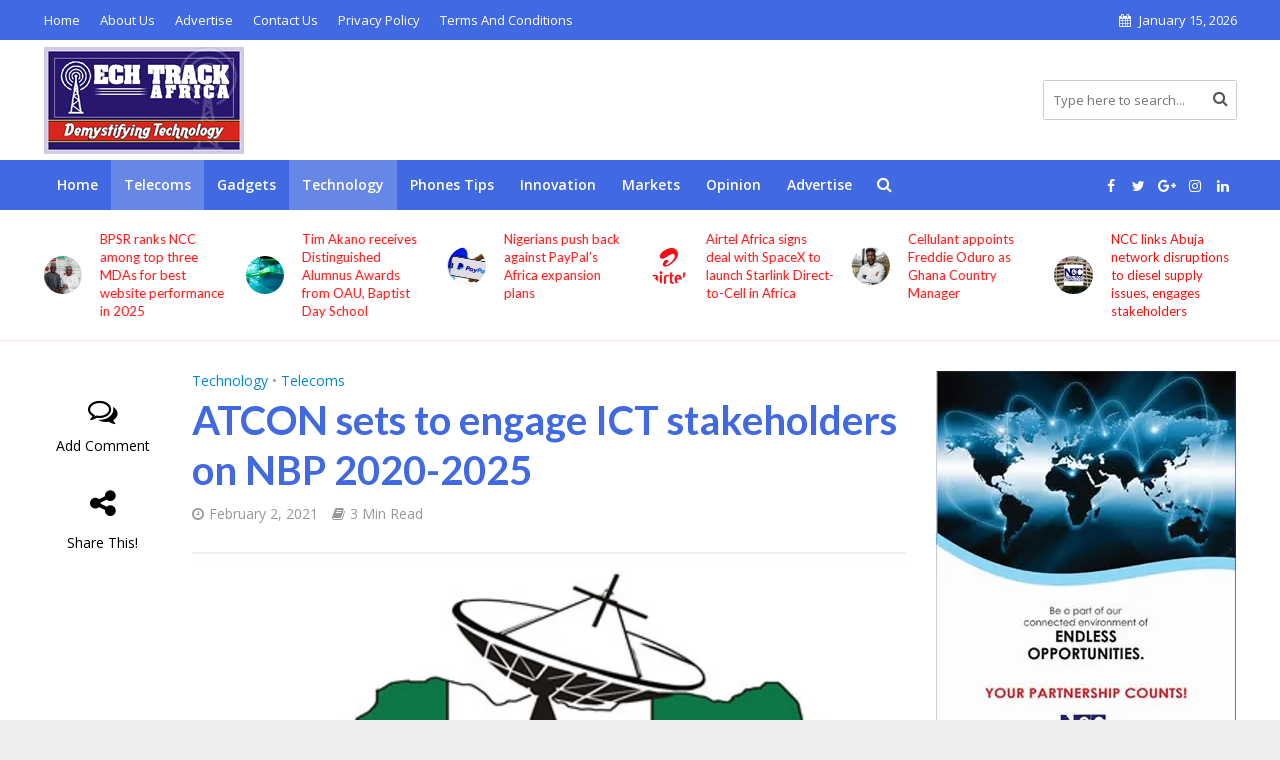

--- FILE ---
content_type: text/html; charset=UTF-8
request_url: https://www.techtrackafrica.com/atcon-sets-to-engage-ict-stakeholders-on-nbp-2020-2025/
body_size: 273012
content:
<!DOCTYPE html>
<html lang="en-US">
<head>
<meta charset="UTF-8">
<meta name="viewport" content="width=device-width,initial-scale=1.0">
<link rel="pingback" href="https://www.techtrackafrica.com/xmlrpc.php">
<meta name='robots' content='index, follow, max-image-preview:large, max-snippet:-1, max-video-preview:-1' />
<!-- Jetpack Site Verification Tags -->

	<!-- This site is optimized with the Yoast SEO plugin v26.5 - https://yoast.com/wordpress/plugins/seo/ -->
	<title>ATCON sets to engage ICT stakeholders on NBP 2020-2025 - Tech Track Africa</title>
	<meta name="description" content="The Minister of Communications and Digital Economy, Dr Isa Pantami, is expected to deliver the Principal Keynote Address" />
	<link rel="canonical" href="https://www.techtrackafrica.com/atcon-sets-to-engage-ict-stakeholders-on-nbp-2020-2025/" />
	<meta property="og:locale" content="en_US" />
	<meta property="og:type" content="article" />
	<meta property="og:title" content="ATCON sets to engage ICT stakeholders on NBP 2020-2025 - Tech Track Africa" />
	<meta property="og:description" content="The Minister of Communications and Digital Economy, Dr Isa Pantami, is expected to deliver the Principal Keynote Address" />
	<meta property="og:url" content="https://www.techtrackafrica.com/atcon-sets-to-engage-ict-stakeholders-on-nbp-2020-2025/" />
	<meta property="og:site_name" content="Tech Track Africa" />
	<meta property="article:published_time" content="2021-02-02T07:39:13+00:00" />
	<meta property="og:image" content="https://i0.wp.com/www.techtrackafrica.com/wp-content/uploads/2020/08/ATCON.jpg?fit=1200%2C933&ssl=1" />
	<meta property="og:image:width" content="1200" />
	<meta property="og:image:height" content="933" />
	<meta property="og:image:type" content="image/jpeg" />
	<meta name="author" content="Tech Track Africa" />
	<meta name="twitter:card" content="summary_large_image" />
	<meta name="twitter:label1" content="Written by" />
	<meta name="twitter:data1" content="Tech Track Africa" />
	<meta name="twitter:label2" content="Est. reading time" />
	<meta name="twitter:data2" content="3 minutes" />
	<script type="application/ld+json" class="yoast-schema-graph">{"@context":"https://schema.org","@graph":[{"@type":"Article","@id":"https://www.techtrackafrica.com/atcon-sets-to-engage-ict-stakeholders-on-nbp-2020-2025/#article","isPartOf":{"@id":"https://www.techtrackafrica.com/atcon-sets-to-engage-ict-stakeholders-on-nbp-2020-2025/"},"author":{"name":"Tech Track Africa","@id":"https://www.techtrackafrica.com/#/schema/person/3df3d0f9b897dbb846494272784489ea"},"headline":"ATCON sets to engage ICT stakeholders on NBP 2020-2025","datePublished":"2021-02-02T07:39:13+00:00","mainEntityOfPage":{"@id":"https://www.techtrackafrica.com/atcon-sets-to-engage-ict-stakeholders-on-nbp-2020-2025/"},"wordCount":500,"commentCount":0,"publisher":{"@id":"https://www.techtrackafrica.com/#organization"},"image":{"@id":"https://www.techtrackafrica.com/atcon-sets-to-engage-ict-stakeholders-on-nbp-2020-2025/#primaryimage"},"thumbnailUrl":"https://i0.wp.com/www.techtrackafrica.com/wp-content/uploads/2020/08/ATCON.jpg?fit=1200%2C933&ssl=1","articleSection":["Technology","Telecoms"],"inLanguage":"en-US","potentialAction":[{"@type":"CommentAction","name":"Comment","target":["https://www.techtrackafrica.com/atcon-sets-to-engage-ict-stakeholders-on-nbp-2020-2025/#respond"]}]},{"@type":"WebPage","@id":"https://www.techtrackafrica.com/atcon-sets-to-engage-ict-stakeholders-on-nbp-2020-2025/","url":"https://www.techtrackafrica.com/atcon-sets-to-engage-ict-stakeholders-on-nbp-2020-2025/","name":"ATCON sets to engage ICT stakeholders on NBP 2020-2025 - Tech Track Africa","isPartOf":{"@id":"https://www.techtrackafrica.com/#website"},"primaryImageOfPage":{"@id":"https://www.techtrackafrica.com/atcon-sets-to-engage-ict-stakeholders-on-nbp-2020-2025/#primaryimage"},"image":{"@id":"https://www.techtrackafrica.com/atcon-sets-to-engage-ict-stakeholders-on-nbp-2020-2025/#primaryimage"},"thumbnailUrl":"https://i0.wp.com/www.techtrackafrica.com/wp-content/uploads/2020/08/ATCON.jpg?fit=1200%2C933&ssl=1","datePublished":"2021-02-02T07:39:13+00:00","description":"The Minister of Communications and Digital Economy, Dr Isa Pantami, is expected to deliver the Principal Keynote Address","breadcrumb":{"@id":"https://www.techtrackafrica.com/atcon-sets-to-engage-ict-stakeholders-on-nbp-2020-2025/#breadcrumb"},"inLanguage":"en-US","potentialAction":[{"@type":"ReadAction","target":["https://www.techtrackafrica.com/atcon-sets-to-engage-ict-stakeholders-on-nbp-2020-2025/"]}]},{"@type":"ImageObject","inLanguage":"en-US","@id":"https://www.techtrackafrica.com/atcon-sets-to-engage-ict-stakeholders-on-nbp-2020-2025/#primaryimage","url":"https://i0.wp.com/www.techtrackafrica.com/wp-content/uploads/2020/08/ATCON.jpg?fit=1200%2C933&ssl=1","contentUrl":"https://i0.wp.com/www.techtrackafrica.com/wp-content/uploads/2020/08/ATCON.jpg?fit=1200%2C933&ssl=1","width":1200,"height":933,"caption":"ATCON"},{"@type":"BreadcrumbList","@id":"https://www.techtrackafrica.com/atcon-sets-to-engage-ict-stakeholders-on-nbp-2020-2025/#breadcrumb","itemListElement":[{"@type":"ListItem","position":1,"name":"Home","item":"https://www.techtrackafrica.com/"},{"@type":"ListItem","position":2,"name":"ATCON sets to engage ICT stakeholders on NBP 2020-2025"}]},{"@type":"WebSite","@id":"https://www.techtrackafrica.com/#website","url":"https://www.techtrackafrica.com/","name":"Tech Track Africa","description":"Tech News Across Africa For Africans","publisher":{"@id":"https://www.techtrackafrica.com/#organization"},"potentialAction":[{"@type":"SearchAction","target":{"@type":"EntryPoint","urlTemplate":"https://www.techtrackafrica.com/?s={search_term_string}"},"query-input":{"@type":"PropertyValueSpecification","valueRequired":true,"valueName":"search_term_string"}}],"inLanguage":"en-US"},{"@type":"Organization","@id":"https://www.techtrackafrica.com/#organization","name":"Tech Track Africa","url":"https://www.techtrackafrica.com/","logo":{"@type":"ImageObject","inLanguage":"en-US","@id":"https://www.techtrackafrica.com/#/schema/logo/image/","url":"https://i0.wp.com/www.techtrackafrica.com/wp-content/uploads/2018/11/techtrack-afrika-logo-400.jpg?fit=400%2C214&ssl=1","contentUrl":"https://i0.wp.com/www.techtrackafrica.com/wp-content/uploads/2018/11/techtrack-afrika-logo-400.jpg?fit=400%2C214&ssl=1","width":400,"height":214,"caption":"Tech Track Africa"},"image":{"@id":"https://www.techtrackafrica.com/#/schema/logo/image/"}},{"@type":"Person","@id":"https://www.techtrackafrica.com/#/schema/person/3df3d0f9b897dbb846494272784489ea","name":"Tech Track Africa","image":{"@type":"ImageObject","inLanguage":"en-US","@id":"https://www.techtrackafrica.com/#/schema/person/image/","url":"https://secure.gravatar.com/avatar/e4db4b4cf1289727c01af1a3ee98bf70e2bf8842881e354eba6de20eeaa55d02?s=96&d=mm&r=g","contentUrl":"https://secure.gravatar.com/avatar/e4db4b4cf1289727c01af1a3ee98bf70e2bf8842881e354eba6de20eeaa55d02?s=96&d=mm&r=g","caption":"Tech Track Africa"},"url":"https://www.techtrackafrica.com/author/tech-track-africa/"}]}</script>
	<!-- / Yoast SEO plugin. -->


<link rel='dns-prefetch' href='//secure.gravatar.com' />
<link rel='dns-prefetch' href='//www.googletagmanager.com' />
<link rel='dns-prefetch' href='//stats.wp.com' />
<link rel='dns-prefetch' href='//fonts.googleapis.com' />
<link rel='dns-prefetch' href='//v0.wordpress.com' />
<link rel='dns-prefetch' href='//widgets.wp.com' />
<link rel='dns-prefetch' href='//s0.wp.com' />
<link rel='dns-prefetch' href='//0.gravatar.com' />
<link rel='dns-prefetch' href='//1.gravatar.com' />
<link rel='dns-prefetch' href='//2.gravatar.com' />
<link rel='dns-prefetch' href='//pagead2.googlesyndication.com' />
<link rel='preconnect' href='//i0.wp.com' />
<link rel='preconnect' href='//c0.wp.com' />
<link rel="alternate" type="application/rss+xml" title="Tech Track Africa &raquo; Feed" href="https://www.techtrackafrica.com/feed/" />
<link rel="alternate" type="application/rss+xml" title="Tech Track Africa &raquo; Comments Feed" href="https://www.techtrackafrica.com/comments/feed/" />
<link rel="alternate" type="application/rss+xml" title="Tech Track Africa &raquo; ATCON sets to engage ICT stakeholders on NBP 2020-2025 Comments Feed" href="https://www.techtrackafrica.com/atcon-sets-to-engage-ict-stakeholders-on-nbp-2020-2025/feed/" />
<link rel="alternate" title="oEmbed (JSON)" type="application/json+oembed" href="https://www.techtrackafrica.com/wp-json/oembed/1.0/embed?url=https%3A%2F%2Fwww.techtrackafrica.com%2Fatcon-sets-to-engage-ict-stakeholders-on-nbp-2020-2025%2F" />
<link rel="alternate" title="oEmbed (XML)" type="text/xml+oembed" href="https://www.techtrackafrica.com/wp-json/oembed/1.0/embed?url=https%3A%2F%2Fwww.techtrackafrica.com%2Fatcon-sets-to-engage-ict-stakeholders-on-nbp-2020-2025%2F&#038;format=xml" />
<style id='wp-img-auto-sizes-contain-inline-css' type='text/css'>
img:is([sizes=auto i],[sizes^="auto," i]){contain-intrinsic-size:3000px 1500px}
/*# sourceURL=wp-img-auto-sizes-contain-inline-css */
</style>
<link rel='stylesheet' id='jetpack_related-posts-css' href='https://c0.wp.com/p/jetpack/15.3.1/modules/related-posts/related-posts.css' type='text/css' media='all' />
<style id='wp-emoji-styles-inline-css' type='text/css'>

	img.wp-smiley, img.emoji {
		display: inline !important;
		border: none !important;
		box-shadow: none !important;
		height: 1em !important;
		width: 1em !important;
		margin: 0 0.07em !important;
		vertical-align: -0.1em !important;
		background: none !important;
		padding: 0 !important;
	}
/*# sourceURL=wp-emoji-styles-inline-css */
</style>
<style id='wp-block-library-inline-css' type='text/css'>
:root{--wp-block-synced-color:#7a00df;--wp-block-synced-color--rgb:122,0,223;--wp-bound-block-color:var(--wp-block-synced-color);--wp-editor-canvas-background:#ddd;--wp-admin-theme-color:#007cba;--wp-admin-theme-color--rgb:0,124,186;--wp-admin-theme-color-darker-10:#006ba1;--wp-admin-theme-color-darker-10--rgb:0,107,160.5;--wp-admin-theme-color-darker-20:#005a87;--wp-admin-theme-color-darker-20--rgb:0,90,135;--wp-admin-border-width-focus:2px}@media (min-resolution:192dpi){:root{--wp-admin-border-width-focus:1.5px}}.wp-element-button{cursor:pointer}:root .has-very-light-gray-background-color{background-color:#eee}:root .has-very-dark-gray-background-color{background-color:#313131}:root .has-very-light-gray-color{color:#eee}:root .has-very-dark-gray-color{color:#313131}:root .has-vivid-green-cyan-to-vivid-cyan-blue-gradient-background{background:linear-gradient(135deg,#00d084,#0693e3)}:root .has-purple-crush-gradient-background{background:linear-gradient(135deg,#34e2e4,#4721fb 50%,#ab1dfe)}:root .has-hazy-dawn-gradient-background{background:linear-gradient(135deg,#faaca8,#dad0ec)}:root .has-subdued-olive-gradient-background{background:linear-gradient(135deg,#fafae1,#67a671)}:root .has-atomic-cream-gradient-background{background:linear-gradient(135deg,#fdd79a,#004a59)}:root .has-nightshade-gradient-background{background:linear-gradient(135deg,#330968,#31cdcf)}:root .has-midnight-gradient-background{background:linear-gradient(135deg,#020381,#2874fc)}:root{--wp--preset--font-size--normal:16px;--wp--preset--font-size--huge:42px}.has-regular-font-size{font-size:1em}.has-larger-font-size{font-size:2.625em}.has-normal-font-size{font-size:var(--wp--preset--font-size--normal)}.has-huge-font-size{font-size:var(--wp--preset--font-size--huge)}.has-text-align-center{text-align:center}.has-text-align-left{text-align:left}.has-text-align-right{text-align:right}.has-fit-text{white-space:nowrap!important}#end-resizable-editor-section{display:none}.aligncenter{clear:both}.items-justified-left{justify-content:flex-start}.items-justified-center{justify-content:center}.items-justified-right{justify-content:flex-end}.items-justified-space-between{justify-content:space-between}.screen-reader-text{border:0;clip-path:inset(50%);height:1px;margin:-1px;overflow:hidden;padding:0;position:absolute;width:1px;word-wrap:normal!important}.screen-reader-text:focus{background-color:#ddd;clip-path:none;color:#444;display:block;font-size:1em;height:auto;left:5px;line-height:normal;padding:15px 23px 14px;text-decoration:none;top:5px;width:auto;z-index:100000}html :where(.has-border-color){border-style:solid}html :where([style*=border-top-color]){border-top-style:solid}html :where([style*=border-right-color]){border-right-style:solid}html :where([style*=border-bottom-color]){border-bottom-style:solid}html :where([style*=border-left-color]){border-left-style:solid}html :where([style*=border-width]){border-style:solid}html :where([style*=border-top-width]){border-top-style:solid}html :where([style*=border-right-width]){border-right-style:solid}html :where([style*=border-bottom-width]){border-bottom-style:solid}html :where([style*=border-left-width]){border-left-style:solid}html :where(img[class*=wp-image-]){height:auto;max-width:100%}:where(figure){margin:0 0 1em}html :where(.is-position-sticky){--wp-admin--admin-bar--position-offset:var(--wp-admin--admin-bar--height,0px)}@media screen and (max-width:600px){html :where(.is-position-sticky){--wp-admin--admin-bar--position-offset:0px}}

/*# sourceURL=wp-block-library-inline-css */
</style><style id='global-styles-inline-css' type='text/css'>
:root{--wp--preset--aspect-ratio--square: 1;--wp--preset--aspect-ratio--4-3: 4/3;--wp--preset--aspect-ratio--3-4: 3/4;--wp--preset--aspect-ratio--3-2: 3/2;--wp--preset--aspect-ratio--2-3: 2/3;--wp--preset--aspect-ratio--16-9: 16/9;--wp--preset--aspect-ratio--9-16: 9/16;--wp--preset--color--black: #000000;--wp--preset--color--cyan-bluish-gray: #abb8c3;--wp--preset--color--white: #ffffff;--wp--preset--color--pale-pink: #f78da7;--wp--preset--color--vivid-red: #cf2e2e;--wp--preset--color--luminous-vivid-orange: #ff6900;--wp--preset--color--luminous-vivid-amber: #fcb900;--wp--preset--color--light-green-cyan: #7bdcb5;--wp--preset--color--vivid-green-cyan: #00d084;--wp--preset--color--pale-cyan-blue: #8ed1fc;--wp--preset--color--vivid-cyan-blue: #0693e3;--wp--preset--color--vivid-purple: #9b51e0;--wp--preset--gradient--vivid-cyan-blue-to-vivid-purple: linear-gradient(135deg,rgb(6,147,227) 0%,rgb(155,81,224) 100%);--wp--preset--gradient--light-green-cyan-to-vivid-green-cyan: linear-gradient(135deg,rgb(122,220,180) 0%,rgb(0,208,130) 100%);--wp--preset--gradient--luminous-vivid-amber-to-luminous-vivid-orange: linear-gradient(135deg,rgb(252,185,0) 0%,rgb(255,105,0) 100%);--wp--preset--gradient--luminous-vivid-orange-to-vivid-red: linear-gradient(135deg,rgb(255,105,0) 0%,rgb(207,46,46) 100%);--wp--preset--gradient--very-light-gray-to-cyan-bluish-gray: linear-gradient(135deg,rgb(238,238,238) 0%,rgb(169,184,195) 100%);--wp--preset--gradient--cool-to-warm-spectrum: linear-gradient(135deg,rgb(74,234,220) 0%,rgb(151,120,209) 20%,rgb(207,42,186) 40%,rgb(238,44,130) 60%,rgb(251,105,98) 80%,rgb(254,248,76) 100%);--wp--preset--gradient--blush-light-purple: linear-gradient(135deg,rgb(255,206,236) 0%,rgb(152,150,240) 100%);--wp--preset--gradient--blush-bordeaux: linear-gradient(135deg,rgb(254,205,165) 0%,rgb(254,45,45) 50%,rgb(107,0,62) 100%);--wp--preset--gradient--luminous-dusk: linear-gradient(135deg,rgb(255,203,112) 0%,rgb(199,81,192) 50%,rgb(65,88,208) 100%);--wp--preset--gradient--pale-ocean: linear-gradient(135deg,rgb(255,245,203) 0%,rgb(182,227,212) 50%,rgb(51,167,181) 100%);--wp--preset--gradient--electric-grass: linear-gradient(135deg,rgb(202,248,128) 0%,rgb(113,206,126) 100%);--wp--preset--gradient--midnight: linear-gradient(135deg,rgb(2,3,129) 0%,rgb(40,116,252) 100%);--wp--preset--font-size--small: 13px;--wp--preset--font-size--medium: 20px;--wp--preset--font-size--large: 36px;--wp--preset--font-size--x-large: 42px;--wp--preset--spacing--20: 0.44rem;--wp--preset--spacing--30: 0.67rem;--wp--preset--spacing--40: 1rem;--wp--preset--spacing--50: 1.5rem;--wp--preset--spacing--60: 2.25rem;--wp--preset--spacing--70: 3.38rem;--wp--preset--spacing--80: 5.06rem;--wp--preset--shadow--natural: 6px 6px 9px rgba(0, 0, 0, 0.2);--wp--preset--shadow--deep: 12px 12px 50px rgba(0, 0, 0, 0.4);--wp--preset--shadow--sharp: 6px 6px 0px rgba(0, 0, 0, 0.2);--wp--preset--shadow--outlined: 6px 6px 0px -3px rgb(255, 255, 255), 6px 6px rgb(0, 0, 0);--wp--preset--shadow--crisp: 6px 6px 0px rgb(0, 0, 0);}:where(.is-layout-flex){gap: 0.5em;}:where(.is-layout-grid){gap: 0.5em;}body .is-layout-flex{display: flex;}.is-layout-flex{flex-wrap: wrap;align-items: center;}.is-layout-flex > :is(*, div){margin: 0;}body .is-layout-grid{display: grid;}.is-layout-grid > :is(*, div){margin: 0;}:where(.wp-block-columns.is-layout-flex){gap: 2em;}:where(.wp-block-columns.is-layout-grid){gap: 2em;}:where(.wp-block-post-template.is-layout-flex){gap: 1.25em;}:where(.wp-block-post-template.is-layout-grid){gap: 1.25em;}.has-black-color{color: var(--wp--preset--color--black) !important;}.has-cyan-bluish-gray-color{color: var(--wp--preset--color--cyan-bluish-gray) !important;}.has-white-color{color: var(--wp--preset--color--white) !important;}.has-pale-pink-color{color: var(--wp--preset--color--pale-pink) !important;}.has-vivid-red-color{color: var(--wp--preset--color--vivid-red) !important;}.has-luminous-vivid-orange-color{color: var(--wp--preset--color--luminous-vivid-orange) !important;}.has-luminous-vivid-amber-color{color: var(--wp--preset--color--luminous-vivid-amber) !important;}.has-light-green-cyan-color{color: var(--wp--preset--color--light-green-cyan) !important;}.has-vivid-green-cyan-color{color: var(--wp--preset--color--vivid-green-cyan) !important;}.has-pale-cyan-blue-color{color: var(--wp--preset--color--pale-cyan-blue) !important;}.has-vivid-cyan-blue-color{color: var(--wp--preset--color--vivid-cyan-blue) !important;}.has-vivid-purple-color{color: var(--wp--preset--color--vivid-purple) !important;}.has-black-background-color{background-color: var(--wp--preset--color--black) !important;}.has-cyan-bluish-gray-background-color{background-color: var(--wp--preset--color--cyan-bluish-gray) !important;}.has-white-background-color{background-color: var(--wp--preset--color--white) !important;}.has-pale-pink-background-color{background-color: var(--wp--preset--color--pale-pink) !important;}.has-vivid-red-background-color{background-color: var(--wp--preset--color--vivid-red) !important;}.has-luminous-vivid-orange-background-color{background-color: var(--wp--preset--color--luminous-vivid-orange) !important;}.has-luminous-vivid-amber-background-color{background-color: var(--wp--preset--color--luminous-vivid-amber) !important;}.has-light-green-cyan-background-color{background-color: var(--wp--preset--color--light-green-cyan) !important;}.has-vivid-green-cyan-background-color{background-color: var(--wp--preset--color--vivid-green-cyan) !important;}.has-pale-cyan-blue-background-color{background-color: var(--wp--preset--color--pale-cyan-blue) !important;}.has-vivid-cyan-blue-background-color{background-color: var(--wp--preset--color--vivid-cyan-blue) !important;}.has-vivid-purple-background-color{background-color: var(--wp--preset--color--vivid-purple) !important;}.has-black-border-color{border-color: var(--wp--preset--color--black) !important;}.has-cyan-bluish-gray-border-color{border-color: var(--wp--preset--color--cyan-bluish-gray) !important;}.has-white-border-color{border-color: var(--wp--preset--color--white) !important;}.has-pale-pink-border-color{border-color: var(--wp--preset--color--pale-pink) !important;}.has-vivid-red-border-color{border-color: var(--wp--preset--color--vivid-red) !important;}.has-luminous-vivid-orange-border-color{border-color: var(--wp--preset--color--luminous-vivid-orange) !important;}.has-luminous-vivid-amber-border-color{border-color: var(--wp--preset--color--luminous-vivid-amber) !important;}.has-light-green-cyan-border-color{border-color: var(--wp--preset--color--light-green-cyan) !important;}.has-vivid-green-cyan-border-color{border-color: var(--wp--preset--color--vivid-green-cyan) !important;}.has-pale-cyan-blue-border-color{border-color: var(--wp--preset--color--pale-cyan-blue) !important;}.has-vivid-cyan-blue-border-color{border-color: var(--wp--preset--color--vivid-cyan-blue) !important;}.has-vivid-purple-border-color{border-color: var(--wp--preset--color--vivid-purple) !important;}.has-vivid-cyan-blue-to-vivid-purple-gradient-background{background: var(--wp--preset--gradient--vivid-cyan-blue-to-vivid-purple) !important;}.has-light-green-cyan-to-vivid-green-cyan-gradient-background{background: var(--wp--preset--gradient--light-green-cyan-to-vivid-green-cyan) !important;}.has-luminous-vivid-amber-to-luminous-vivid-orange-gradient-background{background: var(--wp--preset--gradient--luminous-vivid-amber-to-luminous-vivid-orange) !important;}.has-luminous-vivid-orange-to-vivid-red-gradient-background{background: var(--wp--preset--gradient--luminous-vivid-orange-to-vivid-red) !important;}.has-very-light-gray-to-cyan-bluish-gray-gradient-background{background: var(--wp--preset--gradient--very-light-gray-to-cyan-bluish-gray) !important;}.has-cool-to-warm-spectrum-gradient-background{background: var(--wp--preset--gradient--cool-to-warm-spectrum) !important;}.has-blush-light-purple-gradient-background{background: var(--wp--preset--gradient--blush-light-purple) !important;}.has-blush-bordeaux-gradient-background{background: var(--wp--preset--gradient--blush-bordeaux) !important;}.has-luminous-dusk-gradient-background{background: var(--wp--preset--gradient--luminous-dusk) !important;}.has-pale-ocean-gradient-background{background: var(--wp--preset--gradient--pale-ocean) !important;}.has-electric-grass-gradient-background{background: var(--wp--preset--gradient--electric-grass) !important;}.has-midnight-gradient-background{background: var(--wp--preset--gradient--midnight) !important;}.has-small-font-size{font-size: var(--wp--preset--font-size--small) !important;}.has-medium-font-size{font-size: var(--wp--preset--font-size--medium) !important;}.has-large-font-size{font-size: var(--wp--preset--font-size--large) !important;}.has-x-large-font-size{font-size: var(--wp--preset--font-size--x-large) !important;}
/*# sourceURL=global-styles-inline-css */
</style>

<style id='classic-theme-styles-inline-css' type='text/css'>
/*! This file is auto-generated */
.wp-block-button__link{color:#fff;background-color:#32373c;border-radius:9999px;box-shadow:none;text-decoration:none;padding:calc(.667em + 2px) calc(1.333em + 2px);font-size:1.125em}.wp-block-file__button{background:#32373c;color:#fff;text-decoration:none}
/*# sourceURL=/wp-includes/css/classic-themes.min.css */
</style>
<link rel='stylesheet' id='contact-form-7-css' href='https://www.techtrackafrica.com/wp-content/plugins/contact-form-7/includes/css/styles.css?ver=6.1.4' type='text/css' media='all' />
<link rel='stylesheet' id='mks_shortcodes_simple_line_icons-css' href='https://www.techtrackafrica.com/wp-content/plugins/meks-flexible-shortcodes/css/simple-line/simple-line-icons.css?ver=1.3.8' type='text/css' media='screen' />
<link rel='stylesheet' id='mks_shortcodes_css-css' href='https://www.techtrackafrica.com/wp-content/plugins/meks-flexible-shortcodes/css/style.css?ver=1.3.8' type='text/css' media='screen' />
<link rel='stylesheet' id='herald-fonts-css' href='https://fonts.googleapis.com/css?family=Open+Sans%3A400%2C600%7CLato%3A400%2C700&#038;subset=latin%2Clatin-ext&#038;ver=2.1.2' type='text/css' media='all' />
<link rel='stylesheet' id='herald-main-css' href='https://www.techtrackafrica.com/wp-content/themes/herald/assets/css/min.css?ver=2.1.2' type='text/css' media='all' />
<style id='herald-main-inline-css' type='text/css'>
h1, .h1, .herald-no-sid .herald-posts .h2{ font-size: 4.0rem; }h2, .h2, .herald-no-sid .herald-posts .h3{ font-size: 3.3rem; }h3, .h3, .herald-no-sid .herald-posts .h4 { font-size: 2.8rem; }h4, .h4, .herald-no-sid .herald-posts .h5 { font-size: 2.3rem; }h5, .h5, .herald-no-sid .herald-posts .h6 { font-size: 1.9rem; }h6, .h6, .herald-no-sid .herald-posts .h7 { font-size: 1.6rem; }.h7 {font-size: 1.4rem;}.herald-entry-content, .herald-sidebar{font-size: 1.6rem;}.entry-content .entry-headline{font-size: 1.9rem;}body{font-size: 1.6rem;}.widget{font-size: 1.5rem;}.herald-menu{font-size: 1.4rem;}.herald-mod-title .herald-mod-h, .herald-sidebar .widget-title{font-size: 1.6rem;}.entry-meta .meta-item, .entry-meta a, .entry-meta span{font-size: 1.4rem;}.entry-meta.meta-small .meta-item, .entry-meta.meta-small a, .entry-meta.meta-small span{font-size: 1.3rem;}.herald-site-header .header-top,.header-top .herald-in-popup,.header-top .herald-menu ul {background: #4169e1;color: #ffffff;}.header-top a {color: #ffffff;}.header-top a:hover,.header-top .herald-menu li:hover > a{color: #ffffff;}.header-top .herald-menu-popup:hover > span,.header-top .herald-menu-popup-search span:hover,.header-top .herald-menu-popup-search.herald-search-active{color: #ffffff;}#wp-calendar tbody td a{background: #0288d1;color:#FFF;}.header-top .herald-login #loginform label,.header-top .herald-login p,.header-top a.btn-logout {color: #ffffff;}.header-top .herald-login #loginform input {color: #4169e1;}.header-top .herald-login .herald-registration-link:after {background: rgba(255,255,255,0.25);}.header-top .herald-login #loginform input[type=submit],.header-top .herald-in-popup .btn-logout {background-color: #ffffff;color: #4169e1;}.header-top a.btn-logout:hover{color: #4169e1;}.header-middle{background-color: #ffffff;color: #000000;}.header-middle a{color: #000000;}.header-middle.herald-header-wraper,.header-middle .col-lg-12{height: 120px;}.header-middle .site-title img{max-height: 120px;}.header-middle .sub-menu{background-color: #000000;}.header-middle .sub-menu a,.header-middle .herald-search-submit:hover,.header-middle li.herald-mega-menu .col-lg-3 a:hover,.header-middle li.herald-mega-menu .col-lg-3 a:hover:after{color: #111111;}.header-middle .herald-menu li:hover > a,.header-middle .herald-menu-popup-search:hover > span,.header-middle .herald-cart-icon:hover > a{color: #111111;background-color: #000000;}.header-middle .current-menu-parent a,.header-middle .current-menu-ancestor a,.header-middle .current_page_item > a,.header-middle .current-menu-item > a{background-color: rgba(0,0,0,0.2); }.header-middle .sub-menu > li > a,.header-middle .herald-search-submit,.header-middle li.herald-mega-menu .col-lg-3 a{color: rgba(17,17,17,0.7); }.header-middle .sub-menu > li:hover > a{color: #111111; }.header-middle .herald-in-popup{background-color: #000000;}.header-middle .herald-menu-popup a{color: #111111;}.header-middle .herald-in-popup{background-color: #000000;}.header-middle .herald-search-input{color: #111111;}.header-middle .herald-menu-popup a{color: #111111;}.header-middle .herald-menu-popup > span,.header-middle .herald-search-active > span{color: #000000;}.header-middle .herald-menu-popup:hover > span,.header-middle .herald-search-active > span{background-color: #000000;color: #111111;}.header-middle .herald-login #loginform label,.header-middle .herald-login #loginform input,.header-middle .herald-login p,.header-middle a.btn-logout,.header-middle .herald-login .herald-registration-link:hover,.header-middle .herald-login .herald-lost-password-link:hover {color: #111111;}.header-middle .herald-login .herald-registration-link:after {background: rgba(17,17,17,0.15);}.header-middle .herald-login a,.header-middle .herald-username a {color: #111111;}.header-middle .herald-login a:hover,.header-middle .herald-login .herald-registration-link,.header-middle .herald-login .herald-lost-password-link {color: #ffffff;}.header-middle .herald-login #loginform input[type=submit],.header-middle .herald-in-popup .btn-logout {background-color: #ffffff;color: #000000;}.header-middle a.btn-logout:hover{color: #000000;}.header-bottom{background: #4169e1;color: #ffffff;}.header-bottom a,.header-bottom .herald-site-header .herald-search-submit{color: #ffffff;}.header-bottom a:hover{color: #424242;}.header-bottom a:hover,.header-bottom .herald-menu li:hover > a,.header-bottom li.herald-mega-menu .col-lg-3 a:hover:after{color: #424242;}.header-bottom .herald-menu li:hover > a,.header-bottom .herald-menu-popup-search:hover > span,.header-bottom .herald-cart-icon:hover > a {color: #424242;background-color: #ffffff;}.header-bottom .current-menu-parent a,.header-bottom .current-menu-ancestor a,.header-bottom .current_page_item > a,.header-bottom .current-menu-item > a {background-color: rgba(255,255,255,0.2); }.header-bottom .sub-menu{background-color: #ffffff;}.header-bottom .herald-menu li.herald-mega-menu .col-lg-3 a,.header-bottom .sub-menu > li > a,.header-bottom .herald-search-submit{color: rgba(66,66,66,0.7); }.header-bottom .herald-menu li.herald-mega-menu .col-lg-3 a:hover,.header-bottom .sub-menu > li:hover > a{color: #424242; }.header-bottom .sub-menu > li > a,.header-bottom .herald-search-submit{color: rgba(66,66,66,0.7); }.header-bottom .sub-menu > li:hover > a{color: #424242; }.header-bottom .herald-in-popup {background-color: #ffffff;}.header-bottom .herald-menu-popup a {color: #424242;}.header-bottom .herald-in-popup,.header-bottom .herald-search-input {background-color: #ffffff;}.header-bottom .herald-menu-popup a,.header-bottom .herald-search-input{color: #424242;}.header-bottom .herald-menu-popup > span,.header-bottom .herald-search-active > span{color: #ffffff;}.header-bottom .herald-menu-popup:hover > span,.header-bottom .herald-search-active > span{background-color: #ffffff;color: #424242;}.header-bottom .herald-login #loginform label,.header-bottom .herald-login #loginform input,.header-bottom .herald-login p,.header-bottom a.btn-logout,.header-bottom .herald-login .herald-registration-link:hover,.header-bottom .herald-login .herald-lost-password-link:hover {color: #424242;}.header-bottom .herald-login .herald-registration-link:after {background: rgba(66,66,66,0.15);}.header-bottom .herald-login a {color: #424242;}.header-bottom .herald-login a:hover,.header-bottom .herald-login .herald-registration-link,.header-bottom .herald-login .herald-lost-password-link {color: #4169e1;}.header-bottom .herald-login #loginform input[type=submit],.header-bottom .herald-in-popup .btn-logout {background-color: #4169e1;color: #ffffff;}.header-bottom a.btn-logout:hover{color: #ffffff;}.herald-header-sticky{background: #0288d1;color: #ffffff;}.herald-header-sticky a{color: #ffffff;}.herald-header-sticky .herald-menu li:hover > a{color: #444444;background-color: #ffffff;}.herald-header-sticky .sub-menu{background-color: #ffffff;}.herald-header-sticky .sub-menu a{color: #444444;}.herald-header-sticky .sub-menu > li:hover > a{color: #0288d1;}.herald-header-sticky .herald-in-popup,.herald-header-sticky .herald-search-input {background-color: #ffffff;}.herald-header-sticky .herald-menu-popup a{color: #444444;}.herald-header-sticky .herald-menu-popup > span,.herald-header-sticky .herald-search-active > span{color: #ffffff;}.herald-header-sticky .herald-menu-popup:hover > span,.herald-header-sticky .herald-search-active > span{background-color: #ffffff;color: #444444;}.herald-header-sticky .herald-search-input,.herald-header-sticky .herald-search-submit{color: #444444;}.herald-header-sticky .herald-menu li:hover > a,.herald-header-sticky .herald-menu-popup-search:hover > span,.herald-header-sticky .herald-cart-icon:hover a {color: #444444;background-color: #ffffff;}.herald-header-sticky .herald-login #loginform label,.herald-header-sticky .herald-login #loginform input,.herald-header-sticky .herald-login p,.herald-header-sticky a.btn-logout,.herald-header-sticky .herald-login .herald-registration-link:hover,.herald-header-sticky .herald-login .herald-lost-password-link:hover {color: #444444;}.herald-header-sticky .herald-login .herald-registration-link:after {background: rgba(68,68,68,0.15);}.herald-header-sticky .herald-login a {color: #444444;}.herald-header-sticky .herald-login a:hover,.herald-header-sticky .herald-login .herald-registration-link,.herald-header-sticky .herald-login .herald-lost-password-link {color: #0288d1;}.herald-header-sticky .herald-login #loginform input[type=submit],.herald-header-sticky .herald-in-popup .btn-logout {background-color: #0288d1;color: #ffffff;}.herald-header-sticky a.btn-logout:hover{color: #ffffff;}.header-trending{background: #ffffff;color: #ff0f0f;}.header-trending a{color: #ff0f0f;}.header-trending a:hover{color: #111111;}.header-trending{ border-bottom: 1px solid rgba(255,15,15,0.15);}body {background-color:#eeeeee;color: #000000;font-family: 'Open Sans';font-weight: 400;}.herald-site-content{background-color:#ffffff; box-shadow: 0 0 0 1px rgba(0,0,0,0.1);}h1, h2, h3, h4, h5, h6,.h1, .h2, .h3, .h4, .h5, .h6, .h7{font-family: 'Lato';font-weight: 700;}.header-middle .herald-menu,.header-bottom .herald-menu,.herald-header-sticky .herald-menu,.herald-mobile-nav{font-family: 'Open Sans';font-weight: 600;}.herald-menu li.herald-mega-menu .herald-ovrld .meta-category a{font-family: 'Open Sans';font-weight: 400;}.herald-entry-content blockquote p{color: #0288d1;}pre {background: rgba(0,0,0,0.06);border: 1px solid rgba(0,0,0,0.2);}thead {background: rgba(0,0,0,0.06);}a,.entry-title a:hover,.herald-menu .sub-menu li .meta-category a{color: #0288d1;}.entry-meta-wrapper .entry-meta span:before,.entry-meta-wrapper .entry-meta a:before,.entry-meta-wrapper .entry-meta .meta-item:before,.entry-meta-wrapper .entry-meta div,li.herald-mega-menu .sub-menu .entry-title a,.entry-meta-wrapper .herald-author-twitter{color: #000000;}.herald-mod-title h1,.herald-mod-title h2,.herald-mod-title h4{color: #ffffff;}.herald-mod-head:after,.herald-mod-title .herald-color,.widget-title:after,.widget-title span{color: #ffffff;background-color: #4169e1;}.herald-mod-title .herald-color a{color: #ffffff;}.herald-ovrld .meta-category a,.herald-fa-wrapper .meta-category a{background-color: #0288d1;}.meta-tags a,.widget_tag_cloud a,.herald-share-meta:after{background: rgba(65,105,225,0.1);}h1, h2, h3, h4, h5, h6,.entry-title a {color: #4169e1;}.herald-pagination .page-numbers,.herald-mod-subnav a,.herald-mod-actions a,.herald-slider-controls div,.meta-tags a,.widget.widget_tag_cloud a,.herald-sidebar .mks_autor_link_wrap a,.herald-sidebar .meks-instagram-follow-link a,.mks_themeforest_widget .mks_read_more a,.herald-read-more{color: #000000;}.widget.widget_tag_cloud a:hover,.entry-content .meta-tags a:hover{background-color: #0288d1;color: #FFF;}.herald-pagination .prev.page-numbers,.herald-pagination .next.page-numbers,.herald-pagination .prev.page-numbers:hover,.herald-pagination .next.page-numbers:hover,.herald-pagination .page-numbers.current,.herald-pagination .page-numbers.current:hover,.herald-next a,.herald-pagination .herald-next a:hover,.herald-prev a,.herald-pagination .herald-prev a:hover,.herald-load-more a,.herald-load-more a:hover,.entry-content .herald-search-submit,.herald-mod-desc .herald-search-submit,.wpcf7-submit{background-color:#0288d1;color: #FFF;}.herald-pagination .page-numbers:hover{background-color: rgba(0,0,0,0.1);}.widget a,.recentcomments a,.widget a:hover,.herald-sticky-next a:hover,.herald-sticky-prev a:hover,.herald-mod-subnav a:hover,.herald-mod-actions a:hover,.herald-slider-controls div:hover,.meta-tags a:hover,.widget_tag_cloud a:hover,.mks_autor_link_wrap a:hover,.meks-instagram-follow-link a:hover,.mks_themeforest_widget .mks_read_more a:hover,.herald-read-more:hover,.widget .entry-title a:hover,li.herald-mega-menu .sub-menu .entry-title a:hover,.entry-meta-wrapper .meta-item:hover a,.entry-meta-wrapper .meta-item:hover a:before,.entry-meta-wrapper .herald-share:hover > span,.entry-meta-wrapper .herald-author-name:hover,.entry-meta-wrapper .herald-author-twitter:hover,.entry-meta-wrapper .herald-author-twitter:hover:before{color:#0288d1;}.widget ul li a,.widget .entry-title a,.herald-author-name,.entry-meta-wrapper .meta-item,.entry-meta-wrapper .meta-item span,.entry-meta-wrapper .meta-item a,.herald-mod-actions a{color: #000000;}.widget li:before{background: rgba(0,0,0,0.3);}.widget_categories .count{background: #0288d1;color: #FFF;}input[type="submit"],.spinner > div{background-color: #0288d1;}.herald-mod-actions a:hover,.comment-body .edit-link a,.herald-breadcrumbs a:hover{color:#0288d1;}.herald-header-wraper .herald-soc-nav a:hover,.meta-tags span,li.herald-mega-menu .herald-ovrld .entry-title a,li.herald-mega-menu .herald-ovrld .entry-title a:hover,.herald-ovrld .entry-meta .herald-reviews i:before{color: #FFF;}.entry-meta .meta-item, .entry-meta span, .entry-meta a,.meta-category span,.post-date,.recentcomments,.rss-date,.comment-metadata a,.entry-meta a:hover,.herald-menu li.herald-mega-menu .col-lg-3 a:after,.herald-breadcrumbs,.herald-breadcrumbs a,.entry-meta .herald-reviews i:before{color: #999999;}.herald-lay-a .herald-lay-over{background: #ffffff;}.herald-pagination a:hover,input[type="submit"]:hover,.entry-content .herald-search-submit:hover,.wpcf7-submit:hover,.herald-fa-wrapper .meta-category a:hover,.herald-ovrld .meta-category a:hover,.herald-mod-desc .herald-search-submit:hover,.herald-single-sticky .herald-share li a:hover{cursor: pointer;text-decoration: none;background-image: -moz-linear-gradient(left,rgba(0,0,0,0.1) 0%,rgba(0,0,0,0.1) 100%);background-image: -webkit-gradient(linear,left top,right top,color-stop(0%,rgba(0,0,0,0.1)),color-stop(100%,rgba(0,0,0,0.1)));background-image: -webkit-linear-gradient(left,rgba(0,0,0,0.1) 0%,rgba(0,0,0,0.1) 100%);background-image: -o-linear-gradient(left,rgba(0,0,0,0.1) 0%,rgba(0,0,0,0.1) 100%);background-image: -ms-linear-gradient(left,rgba(0,0,0,0.1) 0%,rgba(0,0,0,0.1) 100%);background-image: linear-gradient(to right,rgba(0,0,0,0.1) 0%,rgba(0,0,0,0.1) 100%);}.herald-sticky-next a,.herald-sticky-prev a{color: #000000;}.herald-sticky-prev a:before,.herald-sticky-next a:before,.herald-comment-action,.meta-tags span,.herald-entry-content .herald-link-pages a{background: #000000;}.herald-sticky-prev a:hover:before,.herald-sticky-next a:hover:before,.herald-comment-action:hover,div.mejs-controls .mejs-time-rail .mejs-time-current,.herald-entry-content .herald-link-pages a:hover{background: #0288d1;} .herald-site-footer{background: #4169e1;color: #ffffff;}.herald-site-footer .widget-title span{color: #ffffff;background: transparent;}.herald-site-footer .widget-title:before{background:#ffffff;}.herald-site-footer .widget-title:after,.herald-site-footer .widget_tag_cloud a{background: rgba(255,255,255,0.1);}.herald-site-footer .widget li:before{background: rgba(255,255,255,0.3);}.herald-site-footer a,.herald-site-footer .widget a:hover,.herald-site-footer .widget .meta-category a,.herald-site-footer .herald-slider-controls .owl-prev:hover,.herald-site-footer .herald-slider-controls .owl-next:hover,.herald-site-footer .herald-slider-controls .herald-mod-actions:hover{color: #ffffff;}.herald-site-footer .widget a,.herald-site-footer .mks_author_widget h3{color: #ffffff;}.herald-site-footer .entry-meta .meta-item, .herald-site-footer .entry-meta span, .herald-site-footer .entry-meta a, .herald-site-footer .meta-category span, .herald-site-footer .post-date, .herald-site-footer .recentcomments, .herald-site-footer .rss-date, .herald-site-footer .comment-metadata a{color: #ffffff;}.herald-site-footer .mks_author_widget .mks_autor_link_wrap a, .herald-site-footer.mks_read_more a, .herald-site-footer .herald-read-more,.herald-site-footer .herald-slider-controls .owl-prev, .herald-site-footer .herald-slider-controls .owl-next, .herald-site-footer .herald-mod-wrap .herald-mod-actions a{border-color: rgba(255,255,255,0.2);}.herald-site-footer .mks_author_widget .mks_autor_link_wrap a:hover, .herald-site-footer.mks_read_more a:hover, .herald-site-footer .herald-read-more:hover,.herald-site-footer .herald-slider-controls .owl-prev:hover, .herald-site-footer .herald-slider-controls .owl-next:hover, .herald-site-footer .herald-mod-wrap .herald-mod-actions a:hover{border-color: rgba(255,255,255,0.5);}.herald-site-footer .widget_search .herald-search-input{color: #4169e1;}.herald-site-footer .widget_tag_cloud a:hover{background:#ffffff;color:#FFF;}.footer-bottom a{color:#ffffff;}.footer-bottom a:hover,.footer-bottom .herald-copyright a{color:#ffffff;}.footer-bottom .herald-menu li:hover > a{color: #ffffff;}.footer-bottom .sub-menu{background-color: rgba(0,0,0,0.5);} .herald-pagination{border-top: 1px solid rgba(65,105,225,0.1);}.entry-content a:hover,.comment-respond a:hover,.comment-reply-link:hover{border-bottom: 2px solid #0288d1;}.footer-bottom .herald-copyright a:hover{border-bottom: 2px solid #ffffff;}.herald-slider-controls .owl-prev,.herald-slider-controls .owl-next,.herald-mod-wrap .herald-mod-actions a{border: 1px solid rgba(0,0,0,0.2);}.herald-slider-controls .owl-prev:hover,.herald-slider-controls .owl-next:hover,.herald-mod-wrap .herald-mod-actions a:hover,.herald-author .herald-socials-actions .herald-mod-actions a:hover {border-color: rgba(2,136,209,0.5);}.herald-pagination,.herald-link-pages,#wp-calendar thead th,#wp-calendar tbody td,#wp-calendar tbody td:last-child{border-color: rgba(0,0,0,0.1);}.herald-lay-h:after,.herald-site-content .herald-related .herald-lay-h:after,.herald-lay-e:after,.herald-site-content .herald-related .herald-lay-e:after,.herald-lay-j:after,.herald-site-content .herald-related .herald-lay-j:after,.herald-lay-l:after,.herald-site-content .herald-related .herald-lay-l:after {background-color: rgba(0,0,0,0.1);}input[type="text"], input[type="email"], input[type="url"], input[type="tel"], input[type="number"], input[type="date"], input[type="password"], select, textarea,.herald-single-sticky,td,th,table,.mks_author_widget .mks_autor_link_wrap a,.widget .meks-instagram-follow-link a,.mks_read_more a,.herald-read-more{border-color: rgba(0,0,0,0.2);}.entry-content .herald-search-input,.herald-fake-button,input[type="text"]:focus, input[type="email"]:focus, input[type="url"]:focus, input[type="tel"]:focus, input[type="number"]:focus, input[type="date"]:focus, input[type="password"]:focus, textarea:focus{border-color: rgba(0,0,0,0.3);}.mks_author_widget .mks_autor_link_wrap a:hover,.widget .meks-instagram-follow-link a:hover,.mks_read_more a:hover,.herald-read-more:hover{border-color: rgba(2,136,209,0.5);}.comment-form,.herald-gray-area,.entry-content .herald-search-form,.herald-mod-desc .herald-search-form{background-color: rgba(0,0,0,0.06);border: 1px solid rgba(0,0,0,0.15);}.herald-boxed .herald-breadcrumbs{background-color: rgba(0,0,0,0.06);}.herald-breadcrumbs{border-color: rgba(0,0,0,0.15);}.single .herald-entry-content .herald-ad,.archive .herald-posts .herald-ad{border-top: 1px solid rgba(0,0,0,0.15);}.archive .herald-posts .herald-ad{border-bottom: 1px solid rgba(0,0,0,0.15);}li.comment .comment-body:after{background-color: rgba(0,0,0,0.06);}.herald-pf-invert .entry-title a:hover .herald-format-icon{background: #0288d1;}.herald-responsive-header,.herald-mobile-nav,.herald-responsive-header .herald-menu-popup-search .fa{color: #ffffff;background: #4169e1;}.herald-responsive-header a{color: #ffffff;}.herald-mobile-nav li a{color: #ffffff;}.herald-mobile-nav li a,.herald-mobile-nav .herald-mega-menu.herald-mega-menu-classic>.sub-menu>li>a{border-bottom: 1px solid rgba(255,255,255,0.15);}.herald-mobile-nav{border-right: 1px solid rgba(255,255,255,0.15);}.herald-mobile-nav li a:hover{color: #fff;background-color: #424242;}.herald-menu-toggler{color: #000000;border-color: rgba(255,255,255,0.15);}.herald-goto-top{color: #ffffff;background-color: #4169e1;}.herald-goto-top:hover{background-color: #0288d1;}.herald-responsive-header .herald-menu-popup > span,.herald-responsive-header .herald-search-active > span{color: #ffffff;}.herald-responsive-header .herald-menu-popup-search .herald-in-popup{background: #ffffff;}.herald-responsive-header .herald-search-input,.herald-responsive-header .herald-menu-popup-search .herald-search-submit{color: #000000;}.site-title a{text-transform: none;}.site-description{text-transform: none;}.main-navigation{text-transform: none;}.entry-title{text-transform: none;}.meta-category a{text-transform: none;}.herald-mod-title{text-transform: none;}.herald-sidebar .widget-title{text-transform: uppercase;}.herald-site-footer .widget-title{text-transform: uppercase;}.fa-post-thumbnail:before, .herald-ovrld .herald-post-thumbnail span:before, .herald-ovrld .herald-post-thumbnail a:before { opacity: 0.5; }.herald-fa-item:hover .fa-post-thumbnail:before, .herald-ovrld:hover .herald-post-thumbnail a:before, .herald-ovrld:hover .herald-post-thumbnail span:before{ opacity: 0.8; }@media only screen and (min-width: 1249px) {.herald-site-header .header-top,.header-middle,.header-bottom,.herald-header-sticky,.header-trending{ display:block !important;}.herald-responsive-header,.herald-mobile-nav{display:none !important;}.herald-site-content {margin-top: 0 !important;}.herald-mega-menu .sub-menu {display: block;}.header-mobile-ad {display: none;}}
/*# sourceURL=herald-main-inline-css */
</style>
<link rel='stylesheet' id='jetpack_likes-css' href='https://c0.wp.com/p/jetpack/15.3.1/modules/likes/style.css' type='text/css' media='all' />
<link rel='stylesheet' id='meks-flickr-widget-css' href='https://www.techtrackafrica.com/wp-content/plugins/meks-simple-flickr-widget/css/style.css?ver=1.3' type='text/css' media='all' />
<link rel='stylesheet' id='meks-author-widget-css' href='https://www.techtrackafrica.com/wp-content/plugins/meks-smart-author-widget/css/style.css?ver=1.1.5' type='text/css' media='all' />
<link rel='stylesheet' id='meks-social-widget-css' href='https://www.techtrackafrica.com/wp-content/plugins/meks-smart-social-widget/css/style.css?ver=1.6.5' type='text/css' media='all' />
<link rel='stylesheet' id='sharedaddy-css' href='https://c0.wp.com/p/jetpack/15.3.1/modules/sharedaddy/sharing.css' type='text/css' media='all' />
<link rel='stylesheet' id='social-logos-css' href='https://c0.wp.com/p/jetpack/15.3.1/_inc/social-logos/social-logos.min.css' type='text/css' media='all' />
<script type="text/javascript" id="jetpack_related-posts-js-extra">
/* <![CDATA[ */
var related_posts_js_options = {"post_heading":"h4"};
//# sourceURL=jetpack_related-posts-js-extra
/* ]]> */
</script>
<script type="text/javascript" src="https://c0.wp.com/p/jetpack/15.3.1/_inc/build/related-posts/related-posts.min.js" id="jetpack_related-posts-js"></script>
<script type="text/javascript" src="https://c0.wp.com/c/6.9/wp-includes/js/jquery/jquery.min.js" id="jquery-core-js"></script>
<script type="text/javascript" src="https://c0.wp.com/c/6.9/wp-includes/js/jquery/jquery-migrate.min.js" id="jquery-migrate-js"></script>

<!-- Google tag (gtag.js) snippet added by Site Kit -->
<!-- Google Analytics snippet added by Site Kit -->
<script type="text/javascript" src="https://www.googletagmanager.com/gtag/js?id=GT-NSV3MC5" id="google_gtagjs-js" async></script>
<script type="text/javascript" id="google_gtagjs-js-after">
/* <![CDATA[ */
window.dataLayer = window.dataLayer || [];function gtag(){dataLayer.push(arguments);}
gtag("set","linker",{"domains":["www.techtrackafrica.com"]});
gtag("js", new Date());
gtag("set", "developer_id.dZTNiMT", true);
gtag("config", "GT-NSV3MC5");
//# sourceURL=google_gtagjs-js-after
/* ]]> */
</script>
<link rel="https://api.w.org/" href="https://www.techtrackafrica.com/wp-json/" /><link rel="alternate" title="JSON" type="application/json" href="https://www.techtrackafrica.com/wp-json/wp/v2/posts/2820" /><link rel="EditURI" type="application/rsd+xml" title="RSD" href="https://www.techtrackafrica.com/xmlrpc.php?rsd" />
<meta name="generator" content="WordPress 6.9" />
<link rel='shortlink' href='https://wp.me/pasHDx-Ju' />
<meta name="generator" content="Site Kit by Google 1.170.0" />	<style>img#wpstats{display:none}</style>
		
<!-- Google AdSense meta tags added by Site Kit -->
<meta name="google-adsense-platform-account" content="ca-host-pub-2644536267352236">
<meta name="google-adsense-platform-domain" content="sitekit.withgoogle.com">
<!-- End Google AdSense meta tags added by Site Kit -->
<style type="text/css">.recentcomments a{display:inline !important;padding:0 !important;margin:0 !important;}</style>
<!-- Google Tag Manager snippet added by Site Kit -->
<script type="text/javascript">
/* <![CDATA[ */

			( function( w, d, s, l, i ) {
				w[l] = w[l] || [];
				w[l].push( {'gtm.start': new Date().getTime(), event: 'gtm.js'} );
				var f = d.getElementsByTagName( s )[0],
					j = d.createElement( s ), dl = l != 'dataLayer' ? '&l=' + l : '';
				j.async = true;
				j.src = 'https://www.googletagmanager.com/gtm.js?id=' + i + dl;
				f.parentNode.insertBefore( j, f );
			} )( window, document, 'script', 'dataLayer', 'GTM-ML7DGML' );
			
/* ]]> */
</script>

<!-- End Google Tag Manager snippet added by Site Kit -->

<!-- Google AdSense snippet added by Site Kit -->
<script type="text/javascript" async="async" src="https://pagead2.googlesyndication.com/pagead/js/adsbygoogle.js?client=ca-pub-4622624985287814&amp;host=ca-host-pub-2644536267352236" crossorigin="anonymous"></script>

<!-- End Google AdSense snippet added by Site Kit -->
<link rel="icon" href="https://i0.wp.com/www.techtrackafrica.com/wp-content/uploads/2018/11/cropped-techtrack-afrika-logo-150.jpg?fit=32%2C32&#038;ssl=1" sizes="32x32" />
<link rel="icon" href="https://i0.wp.com/www.techtrackafrica.com/wp-content/uploads/2018/11/cropped-techtrack-afrika-logo-150.jpg?fit=192%2C192&#038;ssl=1" sizes="192x192" />
<link rel="apple-touch-icon" href="https://i0.wp.com/www.techtrackafrica.com/wp-content/uploads/2018/11/cropped-techtrack-afrika-logo-150.jpg?fit=180%2C180&#038;ssl=1" />
<meta name="msapplication-TileImage" content="https://i0.wp.com/www.techtrackafrica.com/wp-content/uploads/2018/11/cropped-techtrack-afrika-logo-150.jpg?fit=270%2C270&#038;ssl=1" />
<link rel='stylesheet' id='jetpack-swiper-library-css' href='https://c0.wp.com/p/jetpack/15.3.1/_inc/blocks/swiper.css' type='text/css' media='all' />
<link rel='stylesheet' id='jetpack-carousel-css' href='https://c0.wp.com/p/jetpack/15.3.1/modules/carousel/jetpack-carousel.css' type='text/css' media='all' />
<link rel='stylesheet' id='mailpoet_public-css' href='https://www.techtrackafrica.com/wp-content/plugins/mailpoet/assets/dist/css/mailpoet-public.b1f0906e.css?ver=6.9' type='text/css' media='all' />
<link rel='stylesheet' id='mailpoet_custom_fonts_0-css' href='https://fonts.googleapis.com/css?family=Abril+FatFace%3A400%2C400i%2C700%2C700i%7CAlegreya%3A400%2C400i%2C700%2C700i%7CAlegreya+Sans%3A400%2C400i%2C700%2C700i%7CAmatic+SC%3A400%2C400i%2C700%2C700i%7CAnonymous+Pro%3A400%2C400i%2C700%2C700i%7CArchitects+Daughter%3A400%2C400i%2C700%2C700i%7CArchivo%3A400%2C400i%2C700%2C700i%7CArchivo+Narrow%3A400%2C400i%2C700%2C700i%7CAsap%3A400%2C400i%2C700%2C700i%7CBarlow%3A400%2C400i%2C700%2C700i%7CBioRhyme%3A400%2C400i%2C700%2C700i%7CBonbon%3A400%2C400i%2C700%2C700i%7CCabin%3A400%2C400i%2C700%2C700i%7CCairo%3A400%2C400i%2C700%2C700i%7CCardo%3A400%2C400i%2C700%2C700i%7CChivo%3A400%2C400i%2C700%2C700i%7CConcert+One%3A400%2C400i%2C700%2C700i%7CCormorant%3A400%2C400i%2C700%2C700i%7CCrimson+Text%3A400%2C400i%2C700%2C700i%7CEczar%3A400%2C400i%2C700%2C700i%7CExo+2%3A400%2C400i%2C700%2C700i%7CFira+Sans%3A400%2C400i%2C700%2C700i%7CFjalla+One%3A400%2C400i%2C700%2C700i%7CFrank+Ruhl+Libre%3A400%2C400i%2C700%2C700i%7CGreat+Vibes%3A400%2C400i%2C700%2C700i&#038;ver=6.9' type='text/css' media='all' />
<link rel='stylesheet' id='mailpoet_custom_fonts_1-css' href='https://fonts.googleapis.com/css?family=Heebo%3A400%2C400i%2C700%2C700i%7CIBM+Plex%3A400%2C400i%2C700%2C700i%7CInconsolata%3A400%2C400i%2C700%2C700i%7CIndie+Flower%3A400%2C400i%2C700%2C700i%7CInknut+Antiqua%3A400%2C400i%2C700%2C700i%7CInter%3A400%2C400i%2C700%2C700i%7CKarla%3A400%2C400i%2C700%2C700i%7CLibre+Baskerville%3A400%2C400i%2C700%2C700i%7CLibre+Franklin%3A400%2C400i%2C700%2C700i%7CMontserrat%3A400%2C400i%2C700%2C700i%7CNeuton%3A400%2C400i%2C700%2C700i%7CNotable%3A400%2C400i%2C700%2C700i%7CNothing+You+Could+Do%3A400%2C400i%2C700%2C700i%7CNoto+Sans%3A400%2C400i%2C700%2C700i%7CNunito%3A400%2C400i%2C700%2C700i%7COld+Standard+TT%3A400%2C400i%2C700%2C700i%7COxygen%3A400%2C400i%2C700%2C700i%7CPacifico%3A400%2C400i%2C700%2C700i%7CPoppins%3A400%2C400i%2C700%2C700i%7CProza+Libre%3A400%2C400i%2C700%2C700i%7CPT+Sans%3A400%2C400i%2C700%2C700i%7CPT+Serif%3A400%2C400i%2C700%2C700i%7CRakkas%3A400%2C400i%2C700%2C700i%7CReenie+Beanie%3A400%2C400i%2C700%2C700i%7CRoboto+Slab%3A400%2C400i%2C700%2C700i&#038;ver=6.9' type='text/css' media='all' />
<link rel='stylesheet' id='mailpoet_custom_fonts_2-css' href='https://fonts.googleapis.com/css?family=Ropa+Sans%3A400%2C400i%2C700%2C700i%7CRubik%3A400%2C400i%2C700%2C700i%7CShadows+Into+Light%3A400%2C400i%2C700%2C700i%7CSpace+Mono%3A400%2C400i%2C700%2C700i%7CSpectral%3A400%2C400i%2C700%2C700i%7CSue+Ellen+Francisco%3A400%2C400i%2C700%2C700i%7CTitillium+Web%3A400%2C400i%2C700%2C700i%7CUbuntu%3A400%2C400i%2C700%2C700i%7CVarela%3A400%2C400i%2C700%2C700i%7CVollkorn%3A400%2C400i%2C700%2C700i%7CWork+Sans%3A400%2C400i%2C700%2C700i%7CYatra+One%3A400%2C400i%2C700%2C700i&#038;ver=6.9' type='text/css' media='all' />
</head>

<body class="wp-singular post-template-default single single-post postid-2820 single-format-standard wp-theme-herald chrome herald-boxed">



	<header id="header" class="herald-site-header">

											<div class="header-top hidden-xs hidden-sm">
	<div class="container">
		<div class="row">
			<div class="col-lg-12">
				
												<div class="hel-l">
												<nav class="secondary-navigation herald-menu">	
		<ul id="menu-special-menu" class="menu"><li id="menu-item-1763" class="menu-item menu-item-type-post_type menu-item-object-page menu-item-home menu-item-1763"><a href="https://www.techtrackafrica.com/">Home</a></li>
<li id="menu-item-1764" class="menu-item menu-item-type-post_type menu-item-object-page menu-item-1764"><a href="https://www.techtrackafrica.com/about-tech-track-africa/">About Us</a></li>
<li id="menu-item-1765" class="menu-item menu-item-type-post_type menu-item-object-page menu-item-1765"><a href="https://www.techtrackafrica.com/advertise/">Advertise</a></li>
<li id="menu-item-1766" class="menu-item menu-item-type-post_type menu-item-object-page menu-item-1766"><a href="https://www.techtrackafrica.com/contact-us/">Contact Us</a></li>
<li id="menu-item-1767" class="menu-item menu-item-type-post_type menu-item-object-page menu-item-privacy-policy menu-item-1767"><a rel="privacy-policy" href="https://www.techtrackafrica.com/privacy-policy/">Privacy Policy</a></li>
<li id="menu-item-1769" class="menu-item menu-item-type-post_type menu-item-object-page menu-item-1769"><a href="https://www.techtrackafrica.com/terms-and-conditions/">Terms And Conditions</a></li>
</ul>	</nav>
									</div>
				
												<div class="hel-r">
											<span class="herald-calendar"><i class="fa fa-calendar"></i>January 15, 2026</span>									</div>
				
								
			</div>
		</div>
	</div>
</div>							<div class="header-middle herald-header-wraper hidden-xs hidden-sm">
	<div class="container">
		<div class="row">
				<div class="col-lg-12 hel-el">
				
															<div class="hel-l herald-go-hor">
													<div class="site-branding">
				<span class="site-title h1"><a href="https://www.techtrackafrica.com/" rel="home"><img class="herald-logo" src="https://www.techtrackafrica.com/wp-content/uploads/2018/11/techtrack-afrika-logo-200.jpg" alt="Tech Track Africa" ></a></span>
	</div>
											</div>
					
										
															<div class="hel-r herald-go-hor">
																										<form class="herald-search-form" action="https://www.techtrackafrica.com/" method="get">
	<input name="s" class="herald-search-input" type="text" value="" placeholder="Type here to search..." /><button type="submit" class="herald-search-submit"></button>
</form>											</div>
								
					
				
				</div>
		</div>
		</div>
</div>							<div class="header-bottom herald-header-wraper hidden-sm hidden-xs">
	<div class="container">
		<div class="row">
				<div class="col-lg-12 hel-el">
				
															<div class="hel-l">
													<nav class="main-navigation herald-menu">	
				<ul id="menu-main-menu" class="menu"><li id="menu-item-1709" class="menu-item menu-item-type-post_type menu-item-object-page menu-item-home menu-item-1709"><a href="https://www.techtrackafrica.com/">Home</a><li id="menu-item-1721" class="menu-item menu-item-type-taxonomy menu-item-object-category current-post-ancestor current-menu-parent current-post-parent menu-item-1721"><a href="https://www.techtrackafrica.com/category/telecoms/">Telecoms</a><li id="menu-item-1712" class="menu-item menu-item-type-taxonomy menu-item-object-category menu-item-1712"><a href="https://www.techtrackafrica.com/category/gadgets/">Gadgets</a><li id="menu-item-1720" class="menu-item menu-item-type-taxonomy menu-item-object-category current-post-ancestor current-menu-parent current-post-parent menu-item-1720"><a href="https://www.techtrackafrica.com/category/technology/">Technology</a><li id="menu-item-1719" class="menu-item menu-item-type-taxonomy menu-item-object-category menu-item-1719"><a href="https://www.techtrackafrica.com/category/phones-tips/">Phones Tips</a><li id="menu-item-1715" class="menu-item menu-item-type-taxonomy menu-item-object-category menu-item-1715"><a href="https://www.techtrackafrica.com/category/innovation/">Innovation</a><li id="menu-item-1717" class="menu-item menu-item-type-taxonomy menu-item-object-category menu-item-1717"><a href="https://www.techtrackafrica.com/category/markets/">Markets</a><li id="menu-item-1718" class="menu-item menu-item-type-taxonomy menu-item-object-category menu-item-1718"><a href="https://www.techtrackafrica.com/category/opinion/">Opinion</a><li id="menu-item-1800" class="menu-item menu-item-type-post_type menu-item-object-page menu-item-1800"><a href="https://www.techtrackafrica.com/advertise/">Advertise</a></ul>	</nav>													<div class="herald-menu-popup-search">
<span class="fa fa-search"></span>
	<div class="herald-in-popup">
		<form class="herald-search-form" action="https://www.techtrackafrica.com/" method="get">
	<input name="s" class="herald-search-input" type="text" value="" placeholder="Type here to search..." /><button type="submit" class="herald-search-submit"></button>
</form>	</div>
</div>											</div>
					
										
															<div class="hel-r">
															<ul id="menu-social-menu" class="herald-soc-nav"><li id="menu-item-1570" class="menu-item menu-item-type-custom menu-item-object-custom menu-item-1570"><a href="https://www.facebook.com/murinexus/"><span class="herald-social-name">Facebook</span></a></li>
<li id="menu-item-364" class="menu-item menu-item-type-custom menu-item-object-custom menu-item-364"><a href="https://twitter.com/BELLOMURITALA"><span class="herald-social-name">Twitter</span></a></li>
<li id="menu-item-1572" class="menu-item menu-item-type-custom menu-item-object-custom menu-item-1572"><a href="https://plus.google.com/+MuritalaBello"><span class="herald-social-name">Google+</span></a></li>
<li id="menu-item-1573" class="menu-item menu-item-type-custom menu-item-object-custom menu-item-1573"><a href="https://www.instagram.com/murinexus/"><span class="herald-social-name">Instagram</span></a></li>
<li id="menu-item-1574" class="menu-item menu-item-type-custom menu-item-object-custom menu-item-1574"><a href="https://www.linkedin.com/in/muritala/"><span class="herald-social-name">Linkedin</span></a></li>
</ul>											</div>
										
					
				
				</div>
		</div>
		</div>
</div>							
<div class="header-trending hidden-xs hidden-sm header-slider">
<div class="container">
	<div class="row">
		<div class="col-lg-12 col-md-12 ">		
			<div class="row trending-slider " data-col="6">
																<div class="owl-col">
															<div class="herald-post-thumbnail">
									<a href="https://www.techtrackafrica.com/ncc-cbn-to-roll-out-refund-framework-for-failed-airtime-data-transactions/" title="NCC, CBN to roll out refund framework for failed airtime, data transactions"><img width="150" height="150" src="https://i0.wp.com/www.techtrackafrica.com/wp-content/uploads/2024/04/NCC.jpg?resize=150%2C150&amp;ssl=1" class="attachment-thumbnail size-thumbnail wp-post-image" alt="NCC CBN failed transactions" decoding="async" srcset="https://i0.wp.com/www.techtrackafrica.com/wp-content/uploads/2024/04/NCC.jpg?resize=150%2C150&amp;ssl=1 150w, https://i0.wp.com/www.techtrackafrica.com/wp-content/uploads/2024/04/NCC.jpg?zoom=2&amp;resize=150%2C150&amp;ssl=1 300w, https://i0.wp.com/www.techtrackafrica.com/wp-content/uploads/2024/04/NCC.jpg?zoom=3&amp;resize=150%2C150&amp;ssl=1 450w" sizes="(max-width: 150px) 100vw, 150px" data-attachment-id="5757" data-permalink="https://www.techtrackafrica.com/nigerian-telcos-mull-price-hike-amid-financial-struggles/ncc-2/" data-orig-file="https://i0.wp.com/www.techtrackafrica.com/wp-content/uploads/2024/04/NCC.jpg?fit=900%2C450&amp;ssl=1" data-orig-size="900,450" data-comments-opened="1" data-image-meta="{&quot;aperture&quot;:&quot;0&quot;,&quot;credit&quot;:&quot;&quot;,&quot;camera&quot;:&quot;&quot;,&quot;caption&quot;:&quot;&quot;,&quot;created_timestamp&quot;:&quot;0&quot;,&quot;copyright&quot;:&quot;&quot;,&quot;focal_length&quot;:&quot;0&quot;,&quot;iso&quot;:&quot;0&quot;,&quot;shutter_speed&quot;:&quot;0&quot;,&quot;title&quot;:&quot;&quot;,&quot;orientation&quot;:&quot;0&quot;}" data-image-title="NCC" data-image-description="" data-image-caption="" data-medium-file="https://i0.wp.com/www.techtrackafrica.com/wp-content/uploads/2024/04/NCC.jpg?fit=300%2C150&amp;ssl=1" data-large-file="https://i0.wp.com/www.techtrackafrica.com/wp-content/uploads/2024/04/NCC.jpg?fit=900%2C450&amp;ssl=1" /></a>
								</div>
														<h4 class="h6"><a href="https://www.techtrackafrica.com/ncc-cbn-to-roll-out-refund-framework-for-failed-airtime-data-transactions/">NCC, CBN to roll out refund framework for failed airtime, data transactions</a></h4>						</div>
											<div class="owl-col">
															<div class="herald-post-thumbnail">
									<a href="https://www.techtrackafrica.com/bpsr-ranks-ncc-among-top-three-mdas-for-best-website-performance-in-2025/" title="BPSR ranks NCC among top three MDAs for best website performance in 2025"><img width="150" height="150" src="https://i0.wp.com/www.techtrackafrica.com/wp-content/uploads/2025/12/NCC-BPSR.png?resize=150%2C150&amp;ssl=1" class="attachment-thumbnail size-thumbnail wp-post-image" alt="NCC BPSR" decoding="async" srcset="https://i0.wp.com/www.techtrackafrica.com/wp-content/uploads/2025/12/NCC-BPSR.png?resize=150%2C150&amp;ssl=1 150w, https://i0.wp.com/www.techtrackafrica.com/wp-content/uploads/2025/12/NCC-BPSR.png?zoom=2&amp;resize=150%2C150&amp;ssl=1 300w, https://i0.wp.com/www.techtrackafrica.com/wp-content/uploads/2025/12/NCC-BPSR.png?zoom=3&amp;resize=150%2C150&amp;ssl=1 450w" sizes="(max-width: 150px) 100vw, 150px" data-attachment-id="6941" data-permalink="https://www.techtrackafrica.com/bpsr-ranks-ncc-among-top-three-mdas-for-best-website-performance-in-2025/ncc-bpsr-2/" data-orig-file="https://i0.wp.com/www.techtrackafrica.com/wp-content/uploads/2025/12/NCC-BPSR.png?fit=700%2C466&amp;ssl=1" data-orig-size="700,466" data-comments-opened="1" data-image-meta="{&quot;aperture&quot;:&quot;0&quot;,&quot;credit&quot;:&quot;&quot;,&quot;camera&quot;:&quot;&quot;,&quot;caption&quot;:&quot;&quot;,&quot;created_timestamp&quot;:&quot;0&quot;,&quot;copyright&quot;:&quot;&quot;,&quot;focal_length&quot;:&quot;0&quot;,&quot;iso&quot;:&quot;0&quot;,&quot;shutter_speed&quot;:&quot;0&quot;,&quot;title&quot;:&quot;&quot;,&quot;orientation&quot;:&quot;0&quot;}" data-image-title="NCC BPSR" data-image-description="" data-image-caption="" data-medium-file="https://i0.wp.com/www.techtrackafrica.com/wp-content/uploads/2025/12/NCC-BPSR.png?fit=300%2C200&amp;ssl=1" data-large-file="https://i0.wp.com/www.techtrackafrica.com/wp-content/uploads/2025/12/NCC-BPSR.png?fit=700%2C466&amp;ssl=1" /></a>
								</div>
														<h4 class="h6"><a href="https://www.techtrackafrica.com/bpsr-ranks-ncc-among-top-three-mdas-for-best-website-performance-in-2025/">BPSR ranks NCC among top three MDAs for best website performance in 2025</a></h4>						</div>
											<div class="owl-col">
															<div class="herald-post-thumbnail">
									<a href="https://www.techtrackafrica.com/tim-akano-receives-distinguished-alumnus-awards-from-oau-baptist-day-school/" title="Tim Akano receives Distinguished Alumnus Awards from OAU, Baptist Day School"><img width="150" height="150" src="https://i0.wp.com/www.techtrackafrica.com/wp-content/uploads/2018/11/Internet-affordability.jpg?resize=150%2C150&amp;ssl=1" class="attachment-thumbnail size-thumbnail" alt="" decoding="async" srcset="https://i0.wp.com/www.techtrackafrica.com/wp-content/uploads/2018/11/Internet-affordability.jpg?resize=150%2C150&amp;ssl=1 150w, https://i0.wp.com/www.techtrackafrica.com/wp-content/uploads/2018/11/Internet-affordability.jpg?resize=65%2C65&amp;ssl=1 65w, https://i0.wp.com/www.techtrackafrica.com/wp-content/uploads/2018/11/Internet-affordability.jpg?zoom=2&amp;resize=150%2C150&amp;ssl=1 300w, https://i0.wp.com/www.techtrackafrica.com/wp-content/uploads/2018/11/Internet-affordability.jpg?zoom=3&amp;resize=150%2C150&amp;ssl=1 450w" sizes="(max-width: 150px) 100vw, 150px" data-attachment-id="1552" data-permalink="https://www.techtrackafrica.com/internet-affordability/" data-orig-file="https://i0.wp.com/www.techtrackafrica.com/wp-content/uploads/2018/11/Internet-affordability.jpg?fit=640%2C360&amp;ssl=1" data-orig-size="640,360" data-comments-opened="1" data-image-meta="{&quot;aperture&quot;:&quot;0&quot;,&quot;credit&quot;:&quot;&quot;,&quot;camera&quot;:&quot;&quot;,&quot;caption&quot;:&quot;&quot;,&quot;created_timestamp&quot;:&quot;0&quot;,&quot;copyright&quot;:&quot;&quot;,&quot;focal_length&quot;:&quot;0&quot;,&quot;iso&quot;:&quot;0&quot;,&quot;shutter_speed&quot;:&quot;0&quot;,&quot;title&quot;:&quot;&quot;,&quot;orientation&quot;:&quot;0&quot;}" data-image-title="Internet affordability" data-image-description="" data-image-caption="" data-medium-file="https://i0.wp.com/www.techtrackafrica.com/wp-content/uploads/2018/11/Internet-affordability.jpg?fit=300%2C169&amp;ssl=1" data-large-file="https://i0.wp.com/www.techtrackafrica.com/wp-content/uploads/2018/11/Internet-affordability.jpg?fit=640%2C360&amp;ssl=1" /></a>
								</div>
														<h4 class="h6"><a href="https://www.techtrackafrica.com/tim-akano-receives-distinguished-alumnus-awards-from-oau-baptist-day-school/">Tim Akano receives Distinguished Alumnus Awards from OAU, Baptist Day School</a></h4>						</div>
											<div class="owl-col">
															<div class="herald-post-thumbnail">
									<a href="https://www.techtrackafrica.com/nigerians-push-back-against-paypals-africa-expansion-plans/" title="Nigerians push back against PayPal&#8217;s Africa expansion plans"><img width="150" height="150" src="https://i0.wp.com/www.techtrackafrica.com/wp-content/uploads/2025/12/Paypal.jpg?resize=150%2C150&amp;ssl=1" class="attachment-thumbnail size-thumbnail wp-post-image" alt="PayPal" decoding="async" srcset="https://i0.wp.com/www.techtrackafrica.com/wp-content/uploads/2025/12/Paypal.jpg?resize=150%2C150&amp;ssl=1 150w, https://i0.wp.com/www.techtrackafrica.com/wp-content/uploads/2025/12/Paypal.jpg?zoom=2&amp;resize=150%2C150&amp;ssl=1 300w, https://i0.wp.com/www.techtrackafrica.com/wp-content/uploads/2025/12/Paypal.jpg?zoom=3&amp;resize=150%2C150&amp;ssl=1 450w" sizes="(max-width: 150px) 100vw, 150px" data-attachment-id="6931" data-permalink="https://www.techtrackafrica.com/nigerians-push-back-against-paypals-africa-expansion-plans/paypal/" data-orig-file="https://i0.wp.com/www.techtrackafrica.com/wp-content/uploads/2025/12/Paypal.jpg?fit=700%2C467&amp;ssl=1" data-orig-size="700,467" data-comments-opened="1" data-image-meta="{&quot;aperture&quot;:&quot;0&quot;,&quot;credit&quot;:&quot;&quot;,&quot;camera&quot;:&quot;&quot;,&quot;caption&quot;:&quot;&quot;,&quot;created_timestamp&quot;:&quot;0&quot;,&quot;copyright&quot;:&quot;&quot;,&quot;focal_length&quot;:&quot;0&quot;,&quot;iso&quot;:&quot;0&quot;,&quot;shutter_speed&quot;:&quot;0&quot;,&quot;title&quot;:&quot;&quot;,&quot;orientation&quot;:&quot;0&quot;}" data-image-title="Paypal" data-image-description="" data-image-caption="" data-medium-file="https://i0.wp.com/www.techtrackafrica.com/wp-content/uploads/2025/12/Paypal.jpg?fit=300%2C200&amp;ssl=1" data-large-file="https://i0.wp.com/www.techtrackafrica.com/wp-content/uploads/2025/12/Paypal.jpg?fit=700%2C467&amp;ssl=1" /></a>
								</div>
														<h4 class="h6"><a href="https://www.techtrackafrica.com/nigerians-push-back-against-paypals-africa-expansion-plans/">Nigerians push back against PayPal&#8217;s Africa expansion plans</a></h4>						</div>
											<div class="owl-col">
															<div class="herald-post-thumbnail">
									<a href="https://www.techtrackafrica.com/airtel-africa-signs-deal-with-spacex-to-launch-starlink-direct-to-cell-in-africa/" title="Airtel Africa signs deal with SpaceX to launch Starlink Direct-to-Cell in Africa"><img width="150" height="150" src="https://i0.wp.com/www.techtrackafrica.com/wp-content/uploads/2024/05/Airtel_Africa.png?resize=150%2C150&amp;ssl=1" class="attachment-thumbnail size-thumbnail wp-post-image" alt="Airtel Africa" decoding="async" srcset="https://i0.wp.com/www.techtrackafrica.com/wp-content/uploads/2024/05/Airtel_Africa.png?w=900&amp;ssl=1 900w, https://i0.wp.com/www.techtrackafrica.com/wp-content/uploads/2024/05/Airtel_Africa.png?resize=300%2C300&amp;ssl=1 300w, https://i0.wp.com/www.techtrackafrica.com/wp-content/uploads/2024/05/Airtel_Africa.png?resize=150%2C150&amp;ssl=1 150w, https://i0.wp.com/www.techtrackafrica.com/wp-content/uploads/2024/05/Airtel_Africa.png?resize=768%2C771&amp;ssl=1 768w" sizes="(max-width: 150px) 100vw, 150px" data-attachment-id="5881" data-permalink="https://www.techtrackafrica.com/airtel-excites-business-owners-with-unlimited-speed-plan/airtel_africa/" data-orig-file="https://i0.wp.com/www.techtrackafrica.com/wp-content/uploads/2024/05/Airtel_Africa.png?fit=900%2C904&amp;ssl=1" data-orig-size="900,904" data-comments-opened="1" data-image-meta="{&quot;aperture&quot;:&quot;0&quot;,&quot;credit&quot;:&quot;&quot;,&quot;camera&quot;:&quot;&quot;,&quot;caption&quot;:&quot;&quot;,&quot;created_timestamp&quot;:&quot;0&quot;,&quot;copyright&quot;:&quot;&quot;,&quot;focal_length&quot;:&quot;0&quot;,&quot;iso&quot;:&quot;0&quot;,&quot;shutter_speed&quot;:&quot;0&quot;,&quot;title&quot;:&quot;&quot;,&quot;orientation&quot;:&quot;0&quot;}" data-image-title="Airtel_Africa" data-image-description="" data-image-caption="" data-medium-file="https://i0.wp.com/www.techtrackafrica.com/wp-content/uploads/2024/05/Airtel_Africa.png?fit=300%2C300&amp;ssl=1" data-large-file="https://i0.wp.com/www.techtrackafrica.com/wp-content/uploads/2024/05/Airtel_Africa.png?fit=900%2C904&amp;ssl=1" /></a>
								</div>
														<h4 class="h6"><a href="https://www.techtrackafrica.com/airtel-africa-signs-deal-with-spacex-to-launch-starlink-direct-to-cell-in-africa/">Airtel Africa signs deal with SpaceX to launch Starlink Direct-to-Cell in Africa</a></h4>						</div>
											<div class="owl-col">
															<div class="herald-post-thumbnail">
									<a href="https://www.techtrackafrica.com/cellulant-appoints-freddie-oduro-as-ghana-country-manager/" title="Cellulant appoints Freddie Oduro as Ghana Country Manager"><img width="150" height="150" src="https://i0.wp.com/www.techtrackafrica.com/wp-content/uploads/2025/12/Freddie-Oduro-Cellulant-Ghana.jpg?resize=150%2C150&amp;ssl=1" class="attachment-thumbnail size-thumbnail wp-post-image" alt="Cellulant Ghana" decoding="async" srcset="https://i0.wp.com/www.techtrackafrica.com/wp-content/uploads/2025/12/Freddie-Oduro-Cellulant-Ghana.jpg?resize=150%2C150&amp;ssl=1 150w, https://i0.wp.com/www.techtrackafrica.com/wp-content/uploads/2025/12/Freddie-Oduro-Cellulant-Ghana.jpg?zoom=2&amp;resize=150%2C150&amp;ssl=1 300w, https://i0.wp.com/www.techtrackafrica.com/wp-content/uploads/2025/12/Freddie-Oduro-Cellulant-Ghana.jpg?zoom=3&amp;resize=150%2C150&amp;ssl=1 450w" sizes="(max-width: 150px) 100vw, 150px" data-attachment-id="6925" data-permalink="https://www.techtrackafrica.com/cellulant-appoints-freddie-oduro-as-ghana-country-manager/freddie-oduro-cellulant-ghana/" data-orig-file="https://i0.wp.com/www.techtrackafrica.com/wp-content/uploads/2025/12/Freddie-Oduro-Cellulant-Ghana.jpg?fit=700%2C655&amp;ssl=1" data-orig-size="700,655" data-comments-opened="1" data-image-meta="{&quot;aperture&quot;:&quot;0&quot;,&quot;credit&quot;:&quot;&quot;,&quot;camera&quot;:&quot;&quot;,&quot;caption&quot;:&quot;&quot;,&quot;created_timestamp&quot;:&quot;0&quot;,&quot;copyright&quot;:&quot;&quot;,&quot;focal_length&quot;:&quot;0&quot;,&quot;iso&quot;:&quot;0&quot;,&quot;shutter_speed&quot;:&quot;0&quot;,&quot;title&quot;:&quot;&quot;,&quot;orientation&quot;:&quot;0&quot;}" data-image-title="Freddie Oduro Cellulant Ghana" data-image-description="" data-image-caption="&lt;p&gt;Mr. Freddie Oduro &lt;/p&gt;
" data-medium-file="https://i0.wp.com/www.techtrackafrica.com/wp-content/uploads/2025/12/Freddie-Oduro-Cellulant-Ghana.jpg?fit=300%2C281&amp;ssl=1" data-large-file="https://i0.wp.com/www.techtrackafrica.com/wp-content/uploads/2025/12/Freddie-Oduro-Cellulant-Ghana.jpg?fit=700%2C655&amp;ssl=1" /></a>
								</div>
														<h4 class="h6"><a href="https://www.techtrackafrica.com/cellulant-appoints-freddie-oduro-as-ghana-country-manager/">Cellulant appoints Freddie Oduro as Ghana Country Manager</a></h4>						</div>
											<div class="owl-col">
															<div class="herald-post-thumbnail">
									<a href="https://www.techtrackafrica.com/ncc-links-abuja-network-disruptions-to-diesel-supply-issues-engages-stakeholders/" title="NCC links Abuja network disruptions to diesel supply issues, engages stakeholders"><img width="150" height="150" src="https://i0.wp.com/www.techtrackafrica.com/wp-content/uploads/2024/04/NCC.jpg?resize=150%2C150&amp;ssl=1" class="attachment-thumbnail size-thumbnail wp-post-image" alt="NCC CBN failed transactions" decoding="async" srcset="https://i0.wp.com/www.techtrackafrica.com/wp-content/uploads/2024/04/NCC.jpg?resize=150%2C150&amp;ssl=1 150w, https://i0.wp.com/www.techtrackafrica.com/wp-content/uploads/2024/04/NCC.jpg?zoom=2&amp;resize=150%2C150&amp;ssl=1 300w, https://i0.wp.com/www.techtrackafrica.com/wp-content/uploads/2024/04/NCC.jpg?zoom=3&amp;resize=150%2C150&amp;ssl=1 450w" sizes="(max-width: 150px) 100vw, 150px" data-attachment-id="5757" data-permalink="https://www.techtrackafrica.com/nigerian-telcos-mull-price-hike-amid-financial-struggles/ncc-2/" data-orig-file="https://i0.wp.com/www.techtrackafrica.com/wp-content/uploads/2024/04/NCC.jpg?fit=900%2C450&amp;ssl=1" data-orig-size="900,450" data-comments-opened="1" data-image-meta="{&quot;aperture&quot;:&quot;0&quot;,&quot;credit&quot;:&quot;&quot;,&quot;camera&quot;:&quot;&quot;,&quot;caption&quot;:&quot;&quot;,&quot;created_timestamp&quot;:&quot;0&quot;,&quot;copyright&quot;:&quot;&quot;,&quot;focal_length&quot;:&quot;0&quot;,&quot;iso&quot;:&quot;0&quot;,&quot;shutter_speed&quot;:&quot;0&quot;,&quot;title&quot;:&quot;&quot;,&quot;orientation&quot;:&quot;0&quot;}" data-image-title="NCC" data-image-description="" data-image-caption="" data-medium-file="https://i0.wp.com/www.techtrackafrica.com/wp-content/uploads/2024/04/NCC.jpg?fit=300%2C150&amp;ssl=1" data-large-file="https://i0.wp.com/www.techtrackafrica.com/wp-content/uploads/2024/04/NCC.jpg?fit=900%2C450&amp;ssl=1" /></a>
								</div>
														<h4 class="h6"><a href="https://www.techtrackafrica.com/ncc-links-abuja-network-disruptions-to-diesel-supply-issues-engages-stakeholders/">NCC links Abuja network disruptions to diesel supply issues, engages stakeholders</a></h4>						</div>
											<div class="owl-col">
															<div class="herald-post-thumbnail">
									<a href="https://www.techtrackafrica.com/momo-psb-ogata-introduce-n10-electric-bus-rides-for-unilag-students/" title="MoMo PSB, Ogata introduce N10 electric bus rides for UNILAG students"><img width="150" height="150" src="https://i0.wp.com/www.techtrackafrica.com/wp-content/uploads/2025/12/MoMo-PSB.png?resize=150%2C150&amp;ssl=1" class="attachment-thumbnail size-thumbnail wp-post-image" alt="MoMo PSB" decoding="async" srcset="https://i0.wp.com/www.techtrackafrica.com/wp-content/uploads/2025/12/MoMo-PSB.png?resize=150%2C150&amp;ssl=1 150w, https://i0.wp.com/www.techtrackafrica.com/wp-content/uploads/2025/12/MoMo-PSB.png?zoom=2&amp;resize=150%2C150&amp;ssl=1 300w, https://i0.wp.com/www.techtrackafrica.com/wp-content/uploads/2025/12/MoMo-PSB.png?zoom=3&amp;resize=150%2C150&amp;ssl=1 450w" sizes="(max-width: 150px) 100vw, 150px" data-attachment-id="6910" data-permalink="https://www.techtrackafrica.com/momo-psb-ogata-introduce-n10-electric-bus-rides-for-unilag-students/momo-psb/" data-orig-file="https://i0.wp.com/www.techtrackafrica.com/wp-content/uploads/2025/12/MoMo-PSB.png?fit=700%2C434&amp;ssl=1" data-orig-size="700,434" data-comments-opened="1" data-image-meta="{&quot;aperture&quot;:&quot;0&quot;,&quot;credit&quot;:&quot;&quot;,&quot;camera&quot;:&quot;&quot;,&quot;caption&quot;:&quot;&quot;,&quot;created_timestamp&quot;:&quot;0&quot;,&quot;copyright&quot;:&quot;&quot;,&quot;focal_length&quot;:&quot;0&quot;,&quot;iso&quot;:&quot;0&quot;,&quot;shutter_speed&quot;:&quot;0&quot;,&quot;title&quot;:&quot;&quot;,&quot;orientation&quot;:&quot;0&quot;}" data-image-title="MoMo PSB" data-image-description="" data-image-caption="" data-medium-file="https://i0.wp.com/www.techtrackafrica.com/wp-content/uploads/2025/12/MoMo-PSB.png?fit=300%2C186&amp;ssl=1" data-large-file="https://i0.wp.com/www.techtrackafrica.com/wp-content/uploads/2025/12/MoMo-PSB.png?fit=700%2C434&amp;ssl=1" /></a>
								</div>
														<h4 class="h6"><a href="https://www.techtrackafrica.com/momo-psb-ogata-introduce-n10-electric-bus-rides-for-unilag-students/">MoMo PSB, Ogata introduce N10 electric bus rides for UNILAG students</a></h4>						</div>
											<div class="owl-col">
															<div class="herald-post-thumbnail">
									<a href="https://www.techtrackafrica.com/nigeria-secures-e45-million-eu-investment-to-boost-digital-infrastructure-and-skills/" title="Nigeria secures €45 million EU investment to boost digital infrastructure and skills"><img width="150" height="150" src="https://i0.wp.com/www.techtrackafrica.com/wp-content/uploads/2023/08/Bosun-Tijani.jpg?resize=150%2C150&amp;ssl=1" class="attachment-thumbnail size-thumbnail wp-post-image" alt="Bosun Tijani EU investment" decoding="async" srcset="https://i0.wp.com/www.techtrackafrica.com/wp-content/uploads/2023/08/Bosun-Tijani.jpg?resize=150%2C150&amp;ssl=1 150w, https://i0.wp.com/www.techtrackafrica.com/wp-content/uploads/2023/08/Bosun-Tijani.jpg?zoom=2&amp;resize=150%2C150&amp;ssl=1 300w, https://i0.wp.com/www.techtrackafrica.com/wp-content/uploads/2023/08/Bosun-Tijani.jpg?zoom=3&amp;resize=150%2C150&amp;ssl=1 450w" sizes="(max-width: 150px) 100vw, 150px" data-attachment-id="5372" data-permalink="https://www.techtrackafrica.com/president-tinubu-names-bosun-tijani-as-communications-minister/bosun-tijani/" data-orig-file="https://i0.wp.com/www.techtrackafrica.com/wp-content/uploads/2023/08/Bosun-Tijani.jpg?fit=609%2C512&amp;ssl=1" data-orig-size="609,512" data-comments-opened="1" data-image-meta="{&quot;aperture&quot;:&quot;0&quot;,&quot;credit&quot;:&quot;&quot;,&quot;camera&quot;:&quot;&quot;,&quot;caption&quot;:&quot;&quot;,&quot;created_timestamp&quot;:&quot;0&quot;,&quot;copyright&quot;:&quot;&quot;,&quot;focal_length&quot;:&quot;0&quot;,&quot;iso&quot;:&quot;0&quot;,&quot;shutter_speed&quot;:&quot;0&quot;,&quot;title&quot;:&quot;&quot;,&quot;orientation&quot;:&quot;0&quot;}" data-image-title="Bosun Tijani" data-image-description="" data-image-caption="" data-medium-file="https://i0.wp.com/www.techtrackafrica.com/wp-content/uploads/2023/08/Bosun-Tijani.jpg?fit=300%2C252&amp;ssl=1" data-large-file="https://i0.wp.com/www.techtrackafrica.com/wp-content/uploads/2023/08/Bosun-Tijani.jpg?fit=609%2C512&amp;ssl=1" /></a>
								</div>
														<h4 class="h6"><a href="https://www.techtrackafrica.com/nigeria-secures-e45-million-eu-investment-to-boost-digital-infrastructure-and-skills/">Nigeria secures €45 million EU investment to boost digital infrastructure and skills</a></h4>						</div>
											<div class="owl-col">
															<div class="herald-post-thumbnail">
									<a href="https://www.techtrackafrica.com/airtel-africa-foundation-opens-applications-for-undergraduate-scholarship-in-nigeria/" title="Airtel Africa Foundation opens applications for undergraduate scholarship in Nigeria"><img width="150" height="150" src="https://i0.wp.com/www.techtrackafrica.com/wp-content/uploads/2021/08/Airtel-Africa-CEO-Segun-Ogunsanya-n.jpeg?resize=150%2C150&amp;ssl=1" class="attachment-thumbnail size-thumbnail wp-post-image" alt="Airtel Africa Foundation" decoding="async" srcset="https://i0.wp.com/www.techtrackafrica.com/wp-content/uploads/2021/08/Airtel-Africa-CEO-Segun-Ogunsanya-n.jpeg?resize=150%2C150&amp;ssl=1 150w, https://i0.wp.com/www.techtrackafrica.com/wp-content/uploads/2021/08/Airtel-Africa-CEO-Segun-Ogunsanya-n.jpeg?zoom=2&amp;resize=150%2C150&amp;ssl=1 300w, https://i0.wp.com/www.techtrackafrica.com/wp-content/uploads/2021/08/Airtel-Africa-CEO-Segun-Ogunsanya-n.jpeg?zoom=3&amp;resize=150%2C150&amp;ssl=1 450w" sizes="(max-width: 150px) 100vw, 150px" data-attachment-id="3557" data-permalink="https://www.techtrackafrica.com/airtel-africas-ogunsanya-named-african-business-leader-of-the-year/airtel-africa-ceo-segun-ogunsanya-n/" data-orig-file="https://i0.wp.com/www.techtrackafrica.com/wp-content/uploads/2021/08/Airtel-Africa-CEO-Segun-Ogunsanya-n.jpeg?fit=676%2C642&amp;ssl=1" data-orig-size="676,642" data-comments-opened="1" data-image-meta="{&quot;aperture&quot;:&quot;0&quot;,&quot;credit&quot;:&quot;&quot;,&quot;camera&quot;:&quot;&quot;,&quot;caption&quot;:&quot;&quot;,&quot;created_timestamp&quot;:&quot;1629393102&quot;,&quot;copyright&quot;:&quot;&quot;,&quot;focal_length&quot;:&quot;0&quot;,&quot;iso&quot;:&quot;0&quot;,&quot;shutter_speed&quot;:&quot;0&quot;,&quot;title&quot;:&quot;&quot;,&quot;orientation&quot;:&quot;1&quot;}" data-image-title="Airtel Africa Foundation CEO Segun Ogunsanya n" data-image-description="" data-image-caption="&lt;p&gt;Airtel Africa Foundation CEO Segun Ogunsanya &lt;/p&gt;
" data-medium-file="https://i0.wp.com/www.techtrackafrica.com/wp-content/uploads/2021/08/Airtel-Africa-CEO-Segun-Ogunsanya-n.jpeg?fit=300%2C285&amp;ssl=1" data-large-file="https://i0.wp.com/www.techtrackafrica.com/wp-content/uploads/2021/08/Airtel-Africa-CEO-Segun-Ogunsanya-n.jpeg?fit=676%2C642&amp;ssl=1" /></a>
								</div>
														<h4 class="h6"><a href="https://www.techtrackafrica.com/airtel-africa-foundation-opens-applications-for-undergraduate-scholarship-in-nigeria/">Airtel Africa Foundation opens applications for undergraduate scholarship in Nigeria</a></h4>						</div>
														
			</div>	
		</div>		
	</div>
</div>
</div>
					
	</header>

			<div id="sticky-header" class="herald-header-sticky herald-header-wraper herald-slide hidden-xs hidden-sm">
	<div class="container">
		<div class="row">
				<div class="col-lg-12 hel-el">
				
															<div class="hel-l herald-go-hor">
													<div class="site-branding mini">
		<span class="site-title h1"><a href="https://www.techtrackafrica.com/" rel="home"><img class="herald-logo-mini" src="https://www.techtrackafrica.com/wp-content/uploads/2018/11/techtrack-afrika-logo-150.jpg" alt="Tech Track Africa" ></a></span>
</div>											</div>
					
										
															<div class="hel-r herald-go-hor">
													<nav class="main-navigation herald-menu">	
				<ul id="menu-main-menu-1" class="menu"><li class="menu-item menu-item-type-post_type menu-item-object-page menu-item-home menu-item-1709"><a href="https://www.techtrackafrica.com/">Home</a><li class="menu-item menu-item-type-taxonomy menu-item-object-category current-post-ancestor current-menu-parent current-post-parent menu-item-1721"><a href="https://www.techtrackafrica.com/category/telecoms/">Telecoms</a><li class="menu-item menu-item-type-taxonomy menu-item-object-category menu-item-1712"><a href="https://www.techtrackafrica.com/category/gadgets/">Gadgets</a><li class="menu-item menu-item-type-taxonomy menu-item-object-category current-post-ancestor current-menu-parent current-post-parent menu-item-1720"><a href="https://www.techtrackafrica.com/category/technology/">Technology</a><li class="menu-item menu-item-type-taxonomy menu-item-object-category menu-item-1719"><a href="https://www.techtrackafrica.com/category/phones-tips/">Phones Tips</a><li class="menu-item menu-item-type-taxonomy menu-item-object-category menu-item-1715"><a href="https://www.techtrackafrica.com/category/innovation/">Innovation</a><li class="menu-item menu-item-type-taxonomy menu-item-object-category menu-item-1717"><a href="https://www.techtrackafrica.com/category/markets/">Markets</a><li class="menu-item menu-item-type-taxonomy menu-item-object-category menu-item-1718"><a href="https://www.techtrackafrica.com/category/opinion/">Opinion</a><li class="menu-item menu-item-type-post_type menu-item-object-page menu-item-1800"><a href="https://www.techtrackafrica.com/advertise/">Advertise</a></ul>	</nav>											</div>
										
					
				
				</div>
		</div>
		</div>
</div>	
	<div id="herald-responsive-header" class="herald-responsive-header herald-slide hidden-lg hidden-md">
	<div class="container">
		<div class="herald-nav-toggle"><i class="fa fa-bars"></i></div>
				<div class="site-branding mini">
		<span class="site-title h1"><a href="https://www.techtrackafrica.com/" rel="home"><img class="herald-logo-mini" src="https://www.techtrackafrica.com/wp-content/uploads/2018/11/techtrack-afrika-logo-150.jpg" alt="Tech Track Africa" ></a></span>
</div>		<div class="herald-menu-popup-search">
<span class="fa fa-search"></span>
	<div class="herald-in-popup">
		<form class="herald-search-form" action="https://www.techtrackafrica.com/" method="get">
	<input name="s" class="herald-search-input" type="text" value="" placeholder="Type here to search..." /><button type="submit" class="herald-search-submit"></button>
</form>	</div>
</div>	</div>
</div>
<div class="herald-mobile-nav herald-slide hidden-lg hidden-md">
	<ul id="menu-main-menu-2" class="herald-mob-nav"><li class="menu-item menu-item-type-post_type menu-item-object-page menu-item-home menu-item-1709"><a href="https://www.techtrackafrica.com/">Home</a><li class="menu-item menu-item-type-taxonomy menu-item-object-category current-post-ancestor current-menu-parent current-post-parent menu-item-1721"><a href="https://www.techtrackafrica.com/category/telecoms/">Telecoms</a><li class="menu-item menu-item-type-taxonomy menu-item-object-category menu-item-1712"><a href="https://www.techtrackafrica.com/category/gadgets/">Gadgets</a><li class="menu-item menu-item-type-taxonomy menu-item-object-category current-post-ancestor current-menu-parent current-post-parent menu-item-1720"><a href="https://www.techtrackafrica.com/category/technology/">Technology</a><li class="menu-item menu-item-type-taxonomy menu-item-object-category menu-item-1719"><a href="https://www.techtrackafrica.com/category/phones-tips/">Phones Tips</a><li class="menu-item menu-item-type-taxonomy menu-item-object-category menu-item-1715"><a href="https://www.techtrackafrica.com/category/innovation/">Innovation</a><li class="menu-item menu-item-type-taxonomy menu-item-object-category menu-item-1717"><a href="https://www.techtrackafrica.com/category/markets/">Markets</a><li class="menu-item menu-item-type-taxonomy menu-item-object-category menu-item-1718"><a href="https://www.techtrackafrica.com/category/opinion/">Opinion</a><li class="menu-item menu-item-type-post_type menu-item-object-page menu-item-1800"><a href="https://www.techtrackafrica.com/advertise/">Advertise</a></ul>	
		
	
	
		
</div>	
    
	<div id="content" class="herald-site-content herald-slide">

	


<div class="herald-section container ">

			<article id="post-2820" class="herald-single post-2820 post type-post status-publish format-standard has-post-thumbnail hentry category-technology category-telecoms">
			<div class="row">
								
		
<div class="col-lg-9 col-md-9 col-mod-single col-mod-main">
	
	<div class="row">

		

	<div class="col-lg-2 col-md-2 col-sm-2 hidden-xs herald-left">

				
		<div class="entry-meta-wrapper ">

					<div class="meta-ad"></div>
		
		
					<div class="entry-meta entry-meta-single"><div class="meta-item herald-comments"><a href="https://www.techtrackafrica.com/atcon-sets-to-engage-ict-stakeholders-on-nbp-2020-2025/#respond">Add Comment</a></div></div>
		
					

	<ul class="herald-share">
		<span class="herald-share-meta"><i class="fa fa-share-alt"></i>Share This!</span>
		<div class="meta-share-wrapper">
						     <li class="facebook"> <a href="javascript:void(0);" data-url="http://www.facebook.com/sharer/sharer.php?u=https%3A%2F%2Fwww.techtrackafrica.com%2Fatcon-sets-to-engage-ict-stakeholders-on-nbp-2020-2025%2F&amp;t=ATCON%20sets%20to%20engage%20ICT%20stakeholders%20on%20NBP%202020-2025"><i class="fa fa-facebook"></i><span>Facebook</span></a> </li>
						     <li class="twitter"> <a href="javascript:void(0);" data-url="http://twitter.com/intent/tweet?url=https%3A%2F%2Fwww.techtrackafrica.com%2Fatcon-sets-to-engage-ict-stakeholders-on-nbp-2020-2025%2F&amp;text=ATCON%20sets%20to%20engage%20ICT%20stakeholders%20on%20NBP%202020-2025"><i class="fa fa-twitter"></i><span>Twitter</span></a> </li>
						     <li class="gplus"> <a href="javascript:void(0);" data-url="https://plus.google.com/share?url=https%3A%2F%2Fwww.techtrackafrica.com%2Fatcon-sets-to-engage-ict-stakeholders-on-nbp-2020-2025%2F"><i class="fa fa-google-plus"></i><span>Google Plus</span></a> </li>
						     <li class="pinterest"> <a href="javascript:void(0);" data-url="http://pinterest.com/pin/create/button/?url=https%3A%2F%2Fwww.techtrackafrica.com%2Fatcon-sets-to-engage-ict-stakeholders-on-nbp-2020-2025%2F&amp;media=https%3A%2F%2Fi0.wp.com%2Fwww.techtrackafrica.com%2Fwp-content%2Fuploads%2F2020%2F08%2FATCON.jpg%3Ffit%3D1200%252C933%26amp%3Bssl%3D1&amp;description=ATCON%20sets%20to%20engage%20ICT%20stakeholders%20on%20NBP%202020-2025"><i class="fa fa-pinterest"></i><span>Pinterest</span></a> </li>
						     <li class="linkedin"> <a href="javascript:void(0);" data-url="http://www.linkedin.com/shareArticle?mini=true&amp;url=https%3A%2F%2Fwww.techtrackafrica.com%2Fatcon-sets-to-engage-ict-stakeholders-on-nbp-2020-2025%2F&amp;title=ATCON%20sets%20to%20engage%20ICT%20stakeholders%20on%20NBP%202020-2025"><i class="fa fa-linkedin"></i><span>LinkedIn</span></a> </li>
						     <li class="reddit"> <a href="javascript:void(0);"  data-url="http://www.reddit.com/submit?url=https%3A%2F%2Fwww.techtrackafrica.com%2Fatcon-sets-to-engage-ict-stakeholders-on-nbp-2020-2025%2F&amp;title=ATCON%20sets%20to%20engage%20ICT%20stakeholders%20on%20NBP%202020-2025"><i class="fa fa-reddit-alien"></i><span>ReddIt</span></a> </li>
						     <li class="email"> <a href="mailto:?subject=ATCON%20sets%20to%20engage%20ICT%20stakeholders%20on%20NBP%202020-2025&amp;body=https%3A%2F%2Fwww.techtrackafrica.com%2Fatcon-sets-to-engage-ict-stakeholders-on-nbp-2020-2025%2F" class="no-popup"><i class="fa fa-envelope-o"></i><span>Email</span></a> </li>
						     <li class="stumbleupon"> <a href="javascript:void(0);" data-url="http://www.stumbleupon.com/badge?url=https%3A%2F%2Fwww.techtrackafrica.com%2Fatcon-sets-to-engage-ict-stakeholders-on-nbp-2020-2025%2F&amp;title=ATCON%20sets%20to%20engage%20ICT%20stakeholders%20on%20NBP%202020-2025"><i class="fa fa-stumbleupon"></i><span>StumbleUpon</span></a> </li>
						     <li class="whatsapp"> <a href="https://api.whatsapp.com/send?text=ATCON%20sets%20to%20engage%20ICT%20stakeholders%20on%20NBP%202020-2025 https%3A%2F%2Fwww.techtrackafrica.com%2Fatcon-sets-to-engage-ict-stakeholders-on-nbp-2020-2025%2F" class="no-popup"><i class="fa fa-whatsapp"></i><span>WhatsApp</span></a> </li>
				 	</div>
	</ul>

		
		
		</div>

	</div>


		<div class="col-lg-10 col-md-10 col-sm-10">
			<header class="entry-header">
			<span class="meta-category"><a href="https://www.techtrackafrica.com/category/technology/" class="herald-cat-48">Technology</a> <span>&bull;</span> <a href="https://www.techtrackafrica.com/category/telecoms/" class="herald-cat-2">Telecoms</a></span>
		<h1 class="entry-title h1">ATCON sets to engage ICT stakeholders on NBP 2020-2025</h1>			<div class="entry-meta entry-meta-single"><div class="meta-item herald-date"><span class="updated">February 2, 2021</span></div><div class="meta-item herald-rtime">3 Min Read</div></div>
	</header>				<div class="entry-content herald-entry-content">

	
	
					
	<p><img data-recalc-dims="1" fetchpriority="high" decoding="async" data-attachment-id="2282" data-permalink="https://www.techtrackafrica.com/atcon-no-plan-to-increase-price-of-telecom-services/atcon/" data-orig-file="https://i0.wp.com/www.techtrackafrica.com/wp-content/uploads/2020/08/ATCON.jpg?fit=1200%2C933&amp;ssl=1" data-orig-size="1200,933" data-comments-opened="1" data-image-meta="{&quot;aperture&quot;:&quot;0&quot;,&quot;credit&quot;:&quot;&quot;,&quot;camera&quot;:&quot;&quot;,&quot;caption&quot;:&quot;&quot;,&quot;created_timestamp&quot;:&quot;0&quot;,&quot;copyright&quot;:&quot;&quot;,&quot;focal_length&quot;:&quot;0&quot;,&quot;iso&quot;:&quot;0&quot;,&quot;shutter_speed&quot;:&quot;0&quot;,&quot;title&quot;:&quot;&quot;,&quot;orientation&quot;:&quot;0&quot;}" data-image-title="ATCON" data-image-description="" data-image-caption="" data-medium-file="https://i0.wp.com/www.techtrackafrica.com/wp-content/uploads/2020/08/ATCON.jpg?fit=300%2C233&amp;ssl=1" data-large-file="https://i0.wp.com/www.techtrackafrica.com/wp-content/uploads/2020/08/ATCON.jpg?fit=1024%2C796&amp;ssl=1" class="alignnone size-full wp-image-2282" src="https://i0.wp.com/www.techtrackafrica.com/wp-content/uploads/2020/08/ATCON.jpg?resize=1200%2C933&#038;ssl=1" alt="" width="1200" height="933" srcset="https://i0.wp.com/www.techtrackafrica.com/wp-content/uploads/2020/08/ATCON.jpg?w=1200&amp;ssl=1 1200w, https://i0.wp.com/www.techtrackafrica.com/wp-content/uploads/2020/08/ATCON.jpg?resize=300%2C233&amp;ssl=1 300w, https://i0.wp.com/www.techtrackafrica.com/wp-content/uploads/2020/08/ATCON.jpg?resize=1024%2C796&amp;ssl=1 1024w, https://i0.wp.com/www.techtrackafrica.com/wp-content/uploads/2020/08/ATCON.jpg?resize=768%2C597&amp;ssl=1 768w, https://i0.wp.com/www.techtrackafrica.com/wp-content/uploads/2020/08/ATCON.jpg?resize=990%2C770&amp;ssl=1 990w" sizes="(max-width: 1200px) 100vw, 1200px" /></p>
<p>The Association of Telecommunications Companies of Nigeria (ATCON) has announced plans to engage key stakeholders in the Nigerian Telecom &amp; ICT Sector on the New National Broadband Plan (NBP 2020- 2025). According to a statement signed by the President of the Association, Engr. Ikechukwu Nnamani, the virtual engagement themed:  “Realising the New Set Target of 70% Broadband Penetration” is slated for Thursday, March 25, 2021.</p>
<p>ATCON said the buy-in of the various sub-groups under its membership would be leveraged upon to ensure and guarantee that the new NBP is adequately positioned to deliver its ultimate purposes for the generality of Nigerians more quickly and strategically. “Traditionally, ATCON as an organisation usually allows its members to review and provide insightful approaches and solutions along with Ministry, NCC, NITDA and State Governments as to what needs to be done to support various programmes and projects that are earmarked for the successful implementation of the previous National Broadband Plan under past ministers,” it stated.</p>
<p>The Association noted that the objectives of the virtual engagement include “to compliment the various strategic activities already embarked upon by the Ministry of Communications and Digital Economy; to achieve the set target of Broadband penetration in Nigeria with great speed; to leverage on the wide spectrum of ATCON sub-group for effective participation in the new Nigerian National Broadband Plan 2020-2025 by giving them the opportunity to access the plan and suggest various ways to speed up the realization of the established target by the government, and to serve as a veritable platform to galvanise the needed input that reflects the thinkings of the telecom and ICT sector.”</p>
<p>The Minister of Communications and Digital Economy, Dr Isa Pantami, is expected to deliver the Principal Keynote Address on “Enhancing the contributions of sub-sector in the Nigerian national broadband plans through enabling policies” while the EVC/CEO, Nigerian Communications Commission (NCC), Prof Umar Danbatta; Director-General National Information Technology Development Agency (NITDA), Mr Kashifu Inuwa; and the Director-General of the National Identity Management Commission (NIMC), Engr Aliyu Aziz, would share their respective commissions and agency’s perspective via a paper presentation on “Aggregating the potentials of the sub-sector to meet the new broadband set target of 70%”.</p>
<p>“Each sub-sector is seen as an integral part of the entire ecosystem of the Nigerian telecom and ICT sector hence, selected representative of various subgroups would be expected to make a presentation on how the new National Nigeria Broadband Plan 2020-2025 is impacting the subsector and list what can be done to make the plan realises its set target on or before the stated period.</p>
<p>“Some of the sub-sectors/sub-groups that their inputs would be collated which are germane to the implementation of the new Broadband Plan are Towers/Base Stations Providers, MNOs, Over The Top (OTT) Players, Value Added Services Providers (VAS), Metro-Fibre Operators, Submarine/Undersea Cable Operators, Internet Services Providers (ISP) - Wholesale Segment, Data Centre Operators, Internet Services Providers (ISP) - Retail Segment, among others,” ATCON stated.</p>
<p>&nbsp;</p>
<div class="sharedaddy sd-sharing-enabled"><div class="robots-nocontent sd-block sd-social sd-social-icon-text sd-sharing"><h3 class="sd-title">Share this:</h3><div class="sd-content"><ul><li class="share-jetpack-whatsapp"><a rel="nofollow noopener noreferrer"
				data-shared="sharing-whatsapp-2820"
				class="share-jetpack-whatsapp sd-button share-icon"
				href="https://www.techtrackafrica.com/atcon-sets-to-engage-ict-stakeholders-on-nbp-2020-2025/?share=jetpack-whatsapp"
				target="_blank"
				aria-labelledby="sharing-whatsapp-2820"
				>
				<span id="sharing-whatsapp-2820" hidden>Click to share on WhatsApp (Opens in new window)</span>
				<span>WhatsApp</span>
			</a></li><li class="share-facebook"><a rel="nofollow noopener noreferrer"
				data-shared="sharing-facebook-2820"
				class="share-facebook sd-button share-icon"
				href="https://www.techtrackafrica.com/atcon-sets-to-engage-ict-stakeholders-on-nbp-2020-2025/?share=facebook"
				target="_blank"
				aria-labelledby="sharing-facebook-2820"
				>
				<span id="sharing-facebook-2820" hidden>Click to share on Facebook (Opens in new window)</span>
				<span>Facebook</span>
			</a></li><li class="share-reddit"><a rel="nofollow noopener noreferrer"
				data-shared="sharing-reddit-2820"
				class="share-reddit sd-button share-icon"
				href="https://www.techtrackafrica.com/atcon-sets-to-engage-ict-stakeholders-on-nbp-2020-2025/?share=reddit"
				target="_blank"
				aria-labelledby="sharing-reddit-2820"
				>
				<span id="sharing-reddit-2820" hidden>Click to share on Reddit (Opens in new window)</span>
				<span>Reddit</span>
			</a></li><li class="share-pocket"><a rel="nofollow noopener noreferrer"
				data-shared="sharing-pocket-2820"
				class="share-pocket sd-button share-icon"
				href="https://www.techtrackafrica.com/atcon-sets-to-engage-ict-stakeholders-on-nbp-2020-2025/?share=pocket"
				target="_blank"
				aria-labelledby="sharing-pocket-2820"
				>
				<span id="sharing-pocket-2820" hidden>Click to share on Pocket (Opens in new window)</span>
				<span>Pocket</span>
			</a></li><li class="share-linkedin"><a rel="nofollow noopener noreferrer"
				data-shared="sharing-linkedin-2820"
				class="share-linkedin sd-button share-icon"
				href="https://www.techtrackafrica.com/atcon-sets-to-engage-ict-stakeholders-on-nbp-2020-2025/?share=linkedin"
				target="_blank"
				aria-labelledby="sharing-linkedin-2820"
				>
				<span id="sharing-linkedin-2820" hidden>Click to share on LinkedIn (Opens in new window)</span>
				<span>LinkedIn</span>
			</a></li><li class="share-tumblr"><a rel="nofollow noopener noreferrer"
				data-shared="sharing-tumblr-2820"
				class="share-tumblr sd-button share-icon"
				href="https://www.techtrackafrica.com/atcon-sets-to-engage-ict-stakeholders-on-nbp-2020-2025/?share=tumblr"
				target="_blank"
				aria-labelledby="sharing-tumblr-2820"
				>
				<span id="sharing-tumblr-2820" hidden>Click to share on Tumblr (Opens in new window)</span>
				<span>Tumblr</span>
			</a></li><li class="share-email"><a rel="nofollow noopener noreferrer"
				data-shared="sharing-email-2820"
				class="share-email sd-button share-icon"
				href="mailto:?subject=%5BShared%20Post%5D%20ATCON%20sets%20to%20engage%20ICT%20stakeholders%20on%20NBP%202020-2025&#038;body=https%3A%2F%2Fwww.techtrackafrica.com%2Fatcon-sets-to-engage-ict-stakeholders-on-nbp-2020-2025%2F&#038;share=email"
				target="_blank"
				aria-labelledby="sharing-email-2820"
				data-email-share-error-title="Do you have email set up?" data-email-share-error-text="If you&#039;re having problems sharing via email, you might not have email set up for your browser. You may need to create a new email yourself." data-email-share-nonce="2e0185e9cb" data-email-share-track-url="https://www.techtrackafrica.com/atcon-sets-to-engage-ict-stakeholders-on-nbp-2020-2025/?share=email">
				<span id="sharing-email-2820" hidden>Click to email a link to a friend (Opens in new window)</span>
				<span>Email</span>
			</a></li><li class="share-twitter"><a rel="nofollow noopener noreferrer"
				data-shared="sharing-twitter-2820"
				class="share-twitter sd-button share-icon"
				href="https://www.techtrackafrica.com/atcon-sets-to-engage-ict-stakeholders-on-nbp-2020-2025/?share=twitter"
				target="_blank"
				aria-labelledby="sharing-twitter-2820"
				>
				<span id="sharing-twitter-2820" hidden>Click to share on X (Opens in new window)</span>
				<span>X</span>
			</a></li><li class="share-pinterest"><a rel="nofollow noopener noreferrer"
				data-shared="sharing-pinterest-2820"
				class="share-pinterest sd-button share-icon"
				href="https://www.techtrackafrica.com/atcon-sets-to-engage-ict-stakeholders-on-nbp-2020-2025/?share=pinterest"
				target="_blank"
				aria-labelledby="sharing-pinterest-2820"
				>
				<span id="sharing-pinterest-2820" hidden>Click to share on Pinterest (Opens in new window)</span>
				<span>Pinterest</span>
			</a></li><li class="share-telegram"><a rel="nofollow noopener noreferrer"
				data-shared="sharing-telegram-2820"
				class="share-telegram sd-button share-icon"
				href="https://www.techtrackafrica.com/atcon-sets-to-engage-ict-stakeholders-on-nbp-2020-2025/?share=telegram"
				target="_blank"
				aria-labelledby="sharing-telegram-2820"
				>
				<span id="sharing-telegram-2820" hidden>Click to share on Telegram (Opens in new window)</span>
				<span>Telegram</span>
			</a></li><li class="share-end"></li></ul></div></div></div><div class='sharedaddy sd-block sd-like jetpack-likes-widget-wrapper jetpack-likes-widget-unloaded' id='like-post-wrapper-154604287-2820-69684081b3d0e' data-src='https://widgets.wp.com/likes/?ver=15.3.1#blog_id=154604287&amp;post_id=2820&amp;origin=www.techtrackafrica.com&amp;obj_id=154604287-2820-69684081b3d0e' data-name='like-post-frame-154604287-2820-69684081b3d0e' data-title='Like or Reblog'><h3 class="sd-title">Like this:</h3><div class='likes-widget-placeholder post-likes-widget-placeholder' style='height: 55px;'><span class='button'><span>Like</span></span> <span class="loading">Loading...</span></div><span class='sd-text-color'></span><a class='sd-link-color'></a></div>
<div id='jp-relatedposts' class='jp-relatedposts' >
	<h3 class="jp-relatedposts-headline"><em>Related</em></h3>
</div>
	
	
				<div class="herald-ad"><a href="https://www.ncc.gov.ng/"><img class="aligncenter size-full wp-image-3404" src="https://www.techtrackafrica.com/wp-content/uploads/2021/07/NCC-ADVERT-DESIGN-300-by-425.jpg" alt="" width="300" height="424" /></a></div>
	</div>		</div>

		<div class="col-lg-12 col-md-12 col-sm-12">
					<div id="related" class="herald-related-wrapper">		
		<div class="herald-mod-wrap"><div class="herald-mod-head "><div class="herald-mod-title"><h4 class="h6 herald-mod-h herald-color">You may also like</h4></div></div></div>
		<div class="herald-related row row-eq-height">

													<article class="herald-lay-f herald-lay-f1 post-6944 post type-post status-publish format-standard has-post-thumbnail hentry category-latest-news category-mobile-phones category-telecoms">
<div class="herald-ovrld">		
			<div class="herald-post-thumbnail">
			<a href="https://www.techtrackafrica.com/ncc-cbn-to-roll-out-refund-framework-for-failed-airtime-data-transactions/" title="NCC, CBN to roll out refund framework for failed airtime, data transactions"><img width="300" height="200" src="https://i0.wp.com/www.techtrackafrica.com/wp-content/uploads/2024/04/NCC.jpg?resize=300%2C200&amp;ssl=1" class="attachment-herald-lay-b1 size-herald-lay-b1 wp-post-image" alt="NCC CBN failed transactions" decoding="async" srcset="https://i0.wp.com/www.techtrackafrica.com/wp-content/uploads/2024/04/NCC.jpg?resize=300%2C200&amp;ssl=1 300w, https://i0.wp.com/www.techtrackafrica.com/wp-content/uploads/2024/04/NCC.jpg?resize=414%2C276&amp;ssl=1 414w, https://i0.wp.com/www.techtrackafrica.com/wp-content/uploads/2024/04/NCC.jpg?resize=470%2C313&amp;ssl=1 470w, https://i0.wp.com/www.techtrackafrica.com/wp-content/uploads/2024/04/NCC.jpg?resize=640%2C426&amp;ssl=1 640w, https://i0.wp.com/www.techtrackafrica.com/wp-content/uploads/2024/04/NCC.jpg?resize=130%2C86&amp;ssl=1 130w, https://i0.wp.com/www.techtrackafrica.com/wp-content/uploads/2024/04/NCC.jpg?resize=187%2C124&amp;ssl=1 187w, https://i0.wp.com/www.techtrackafrica.com/wp-content/uploads/2024/04/NCC.jpg?zoom=3&amp;resize=300%2C200&amp;ssl=1 900w" sizes="(max-width: 300px) 100vw, 300px" data-attachment-id="5757" data-permalink="https://www.techtrackafrica.com/nigerian-telcos-mull-price-hike-amid-financial-struggles/ncc-2/" data-orig-file="https://i0.wp.com/www.techtrackafrica.com/wp-content/uploads/2024/04/NCC.jpg?fit=900%2C450&amp;ssl=1" data-orig-size="900,450" data-comments-opened="1" data-image-meta="{&quot;aperture&quot;:&quot;0&quot;,&quot;credit&quot;:&quot;&quot;,&quot;camera&quot;:&quot;&quot;,&quot;caption&quot;:&quot;&quot;,&quot;created_timestamp&quot;:&quot;0&quot;,&quot;copyright&quot;:&quot;&quot;,&quot;focal_length&quot;:&quot;0&quot;,&quot;iso&quot;:&quot;0&quot;,&quot;shutter_speed&quot;:&quot;0&quot;,&quot;title&quot;:&quot;&quot;,&quot;orientation&quot;:&quot;0&quot;}" data-image-title="NCC" data-image-description="" data-image-caption="" data-medium-file="https://i0.wp.com/www.techtrackafrica.com/wp-content/uploads/2024/04/NCC.jpg?fit=300%2C150&amp;ssl=1" data-large-file="https://i0.wp.com/www.techtrackafrica.com/wp-content/uploads/2024/04/NCC.jpg?fit=900%2C450&amp;ssl=1" /></a>
		</div>
	
	<div class="entry-header herald-clear-blur">
					<span class="meta-category"><a href="https://www.techtrackafrica.com/category/latest-news/" class="herald-cat-1">Latest News</a> <span>&bull;</span> <a href="https://www.techtrackafrica.com/category/gadgets/mobile-phones/" class="herald-cat-1727">Mobile Phones</a> <span>&bull;</span> <a href="https://www.techtrackafrica.com/category/telecoms/" class="herald-cat-2">Telecoms</a></span>
		
		<h2 class="entry-title h6"><a href="https://www.techtrackafrica.com/ncc-cbn-to-roll-out-refund-framework-for-failed-airtime-data-transactions/">NCC, CBN to roll out refund framework for failed airtime, data transactions</a></h2>
					<div class="entry-meta"><div class="meta-item herald-date"><span class="updated">6 days ago</span></div></div>
			</div>
</div>
	
	
</article>							<article class="herald-lay-f herald-lay-f1 post-6940 post type-post status-publish format-standard has-post-thumbnail hentry category-latest-news category-telecoms tag-bpsr tag-bureau-of-public-service-reforms tag-ncc">
<div class="herald-ovrld">		
			<div class="herald-post-thumbnail">
			<a href="https://www.techtrackafrica.com/bpsr-ranks-ncc-among-top-three-mdas-for-best-website-performance-in-2025/" title="BPSR ranks NCC among top three MDAs for best website performance in 2025"><img width="300" height="200" src="https://i0.wp.com/www.techtrackafrica.com/wp-content/uploads/2025/12/NCC-BPSR.png?resize=300%2C200&amp;ssl=1" class="attachment-herald-lay-b1 size-herald-lay-b1 wp-post-image" alt="NCC BPSR" decoding="async" srcset="https://i0.wp.com/www.techtrackafrica.com/wp-content/uploads/2025/12/NCC-BPSR.png?w=700&amp;ssl=1 700w, https://i0.wp.com/www.techtrackafrica.com/wp-content/uploads/2025/12/NCC-BPSR.png?resize=300%2C200&amp;ssl=1 300w, https://i0.wp.com/www.techtrackafrica.com/wp-content/uploads/2025/12/NCC-BPSR.png?resize=414%2C276&amp;ssl=1 414w, https://i0.wp.com/www.techtrackafrica.com/wp-content/uploads/2025/12/NCC-BPSR.png?resize=470%2C313&amp;ssl=1 470w, https://i0.wp.com/www.techtrackafrica.com/wp-content/uploads/2025/12/NCC-BPSR.png?resize=640%2C426&amp;ssl=1 640w, https://i0.wp.com/www.techtrackafrica.com/wp-content/uploads/2025/12/NCC-BPSR.png?resize=130%2C86&amp;ssl=1 130w, https://i0.wp.com/www.techtrackafrica.com/wp-content/uploads/2025/12/NCC-BPSR.png?resize=187%2C124&amp;ssl=1 187w" sizes="(max-width: 300px) 100vw, 300px" data-attachment-id="6941" data-permalink="https://www.techtrackafrica.com/bpsr-ranks-ncc-among-top-three-mdas-for-best-website-performance-in-2025/ncc-bpsr-2/" data-orig-file="https://i0.wp.com/www.techtrackafrica.com/wp-content/uploads/2025/12/NCC-BPSR.png?fit=700%2C466&amp;ssl=1" data-orig-size="700,466" data-comments-opened="1" data-image-meta="{&quot;aperture&quot;:&quot;0&quot;,&quot;credit&quot;:&quot;&quot;,&quot;camera&quot;:&quot;&quot;,&quot;caption&quot;:&quot;&quot;,&quot;created_timestamp&quot;:&quot;0&quot;,&quot;copyright&quot;:&quot;&quot;,&quot;focal_length&quot;:&quot;0&quot;,&quot;iso&quot;:&quot;0&quot;,&quot;shutter_speed&quot;:&quot;0&quot;,&quot;title&quot;:&quot;&quot;,&quot;orientation&quot;:&quot;0&quot;}" data-image-title="NCC BPSR" data-image-description="" data-image-caption="" data-medium-file="https://i0.wp.com/www.techtrackafrica.com/wp-content/uploads/2025/12/NCC-BPSR.png?fit=300%2C200&amp;ssl=1" data-large-file="https://i0.wp.com/www.techtrackafrica.com/wp-content/uploads/2025/12/NCC-BPSR.png?fit=700%2C466&amp;ssl=1" /></a>
		</div>
	
	<div class="entry-header herald-clear-blur">
					<span class="meta-category"><a href="https://www.techtrackafrica.com/category/latest-news/" class="herald-cat-1">Latest News</a> <span>&bull;</span> <a href="https://www.techtrackafrica.com/category/telecoms/" class="herald-cat-2">Telecoms</a></span>
		
		<h2 class="entry-title h6"><a href="https://www.techtrackafrica.com/bpsr-ranks-ncc-among-top-three-mdas-for-best-website-performance-in-2025/">BPSR ranks NCC among top three MDAs for best website performance in 2025</a></h2>
					<div class="entry-meta"><div class="meta-item herald-date"><span class="updated">3 weeks ago</span></div></div>
			</div>
</div>
	
	
</article>							<article class="herald-lay-f herald-lay-f1 post-6928 post type-post status-publish format-standard has-post-thumbnail hentry category-latest-news category-telecoms tag-airtel-africa tag-elon-musk tag-spacex tag-starlink-direct-to-cell">
<div class="herald-ovrld">		
			<div class="herald-post-thumbnail">
			<a href="https://www.techtrackafrica.com/airtel-africa-signs-deal-with-spacex-to-launch-starlink-direct-to-cell-in-africa/" title="Airtel Africa signs deal with SpaceX to launch Starlink Direct-to-Cell in Africa"><img width="300" height="200" src="https://i0.wp.com/www.techtrackafrica.com/wp-content/uploads/2024/05/Airtel_Africa.png?resize=300%2C200&amp;ssl=1" class="attachment-herald-lay-b1 size-herald-lay-b1 wp-post-image" alt="Airtel Africa" decoding="async" loading="lazy" srcset="https://i0.wp.com/www.techtrackafrica.com/wp-content/uploads/2024/05/Airtel_Africa.png?resize=300%2C200&amp;ssl=1 300w, https://i0.wp.com/www.techtrackafrica.com/wp-content/uploads/2024/05/Airtel_Africa.png?resize=414%2C276&amp;ssl=1 414w, https://i0.wp.com/www.techtrackafrica.com/wp-content/uploads/2024/05/Airtel_Africa.png?resize=470%2C313&amp;ssl=1 470w, https://i0.wp.com/www.techtrackafrica.com/wp-content/uploads/2024/05/Airtel_Africa.png?resize=640%2C426&amp;ssl=1 640w, https://i0.wp.com/www.techtrackafrica.com/wp-content/uploads/2024/05/Airtel_Africa.png?resize=130%2C86&amp;ssl=1 130w, https://i0.wp.com/www.techtrackafrica.com/wp-content/uploads/2024/05/Airtel_Africa.png?resize=187%2C124&amp;ssl=1 187w, https://i0.wp.com/www.techtrackafrica.com/wp-content/uploads/2024/05/Airtel_Africa.png?zoom=3&amp;resize=300%2C200&amp;ssl=1 900w" sizes="auto, (max-width: 300px) 100vw, 300px" data-attachment-id="5881" data-permalink="https://www.techtrackafrica.com/airtel-excites-business-owners-with-unlimited-speed-plan/airtel_africa/" data-orig-file="https://i0.wp.com/www.techtrackafrica.com/wp-content/uploads/2024/05/Airtel_Africa.png?fit=900%2C904&amp;ssl=1" data-orig-size="900,904" data-comments-opened="1" data-image-meta="{&quot;aperture&quot;:&quot;0&quot;,&quot;credit&quot;:&quot;&quot;,&quot;camera&quot;:&quot;&quot;,&quot;caption&quot;:&quot;&quot;,&quot;created_timestamp&quot;:&quot;0&quot;,&quot;copyright&quot;:&quot;&quot;,&quot;focal_length&quot;:&quot;0&quot;,&quot;iso&quot;:&quot;0&quot;,&quot;shutter_speed&quot;:&quot;0&quot;,&quot;title&quot;:&quot;&quot;,&quot;orientation&quot;:&quot;0&quot;}" data-image-title="Airtel_Africa" data-image-description="" data-image-caption="" data-medium-file="https://i0.wp.com/www.techtrackafrica.com/wp-content/uploads/2024/05/Airtel_Africa.png?fit=300%2C300&amp;ssl=1" data-large-file="https://i0.wp.com/www.techtrackafrica.com/wp-content/uploads/2024/05/Airtel_Africa.png?fit=900%2C904&amp;ssl=1" /></a>
		</div>
	
	<div class="entry-header herald-clear-blur">
					<span class="meta-category"><a href="https://www.techtrackafrica.com/category/latest-news/" class="herald-cat-1">Latest News</a> <span>&bull;</span> <a href="https://www.techtrackafrica.com/category/telecoms/" class="herald-cat-2">Telecoms</a></span>
		
		<h2 class="entry-title h6"><a href="https://www.techtrackafrica.com/airtel-africa-signs-deal-with-spacex-to-launch-starlink-direct-to-cell-in-africa/">Airtel Africa signs deal with SpaceX to launch Starlink Direct-to-Cell in Africa</a></h2>
					<div class="entry-meta"><div class="meta-item herald-date"><span class="updated">4 weeks ago</span></div></div>
			</div>
</div>
	
	
</article>								</div>
</div>


	

	<div id="comments" class="herald-comments">

		<div class="herald-mod-wrap"><div class="herald-mod-head "><div class="herald-mod-title"><h4 class="h6 herald-mod-h herald-color">Add Comment</h4></div></div></div>		
					<div class="herald-gray-area"><span class="herald-fake-button herald-comment-form-open">Click here to post a comment</span></div>


	<div id="respond" class="comment-respond">
		<h3 id="reply-title" class="comment-reply-title"> <small><a rel="nofollow" id="cancel-comment-reply-link" href="/atcon-sets-to-engage-ict-stakeholders-on-nbp-2020-2025/#respond" style="display:none;">Cancel reply</a></small></h3><form action="https://www.techtrackafrica.com/wp-comments-post.php" method="post" id="commentform" class="comment-form"><p class="comment-form-comment"><label for="comment">Comment</label><textarea id="comment" name="comment" cols="45" rows="8" aria-required="true"></textarea></p><p class="comment-form-author"><label for="author">Name <span class="required">*</span></label> <input id="author" name="author" type="text" value="" size="30" maxlength="245" autocomplete="name" required /></p>
<p class="comment-form-email"><label for="email">Email <span class="required">*</span></label> <input id="email" name="email" type="email" value="" size="30" maxlength="100" autocomplete="email" required /></p>
<p class="comment-form-url"><label for="url">Website</label> <input id="url" name="url" type="url" value="" size="30" maxlength="200" autocomplete="url" /></p>
<p class="comment-form-mailpoet">
      <label for="mailpoet_subscribe_on_comment">
        <input
          type="checkbox"
          id="mailpoet_subscribe_on_comment"
          value="1"
          name="mailpoet[subscribe_on_comment]"
        />&nbsp;Yes, add me to your mailing list
      </label>
    </p><p class="comment-subscription-form"><input type="checkbox" name="subscribe_comments" id="subscribe_comments" value="subscribe" style="width: auto; -moz-appearance: checkbox; -webkit-appearance: checkbox;" /> <label class="subscribe-label" id="subscribe-label" for="subscribe_comments">Notify me of follow-up comments by email.</label></p><p class="comment-subscription-form"><input type="checkbox" name="subscribe_blog" id="subscribe_blog" value="subscribe" style="width: auto; -moz-appearance: checkbox; -webkit-appearance: checkbox;" /> <label class="subscribe-label" id="subscribe-blog-label" for="subscribe_blog">Notify me of new posts by email.</label></p><p class="form-submit"><input name="submit" type="submit" id="submit" class="submit" value="Post comment" /> <input type='hidden' name='comment_post_ID' value='2820' id='comment_post_ID' />
<input type='hidden' name='comment_parent' id='comment_parent' value='0' />
</p><p style="display: none;"><input type="hidden" id="akismet_comment_nonce" name="akismet_comment_nonce" value="bded571d02" /></p><p style="display: none !important;" class="akismet-fields-container" data-prefix="ak_"><label>&#916;<textarea name="ak_hp_textarea" cols="45" rows="8" maxlength="100"></textarea></label><input type="hidden" id="ak_js_1" name="ak_js" value="205"/><script>document.getElementById( "ak_js_1" ).setAttribute( "value", ( new Date() ).getTime() );</script></p></form>	</div><!-- #respond -->
			
		
		
	</div>


	<div id="single-sticky" class="herald-single-sticky herald-single-wraper hidden-xs hidden-sm">
	<div class="container">
		<div class="row">
			<div class="col-lg-12 col-md-12">
				
									
					
										

											<div class="herald-sticky-prev h6">
							<a href="https://www.techtrackafrica.com/danbatta-how-nccs-emergency-communication-centres-promote-public-safety/" rel="next">Danbatta: How NCC’s Emergency Communication Centres promote public safety</a>						</div>
					
											<div class="herald-sticky-next h6">
							<a href="https://www.techtrackafrica.com/breaking-fg-extends-nin-sim-linkage-deadline-by-8-weeks/" rel="prev">Breaking! FG extends NIN-SIM linkage deadline by 8 Weeks</a>						</div>
					
				
					<div class="herald-sticky-share">
						
						
						<a href="https://www.techtrackafrica.com/atcon-sets-to-engage-ict-stakeholders-on-nbp-2020-2025/#respond" class="herald-comment-action" >Comment</a>						
						
													

	<ul class="herald-share">
		<span class="herald-share-meta"><i class="fa fa-share-alt"></i>Share This!</span>
		<div class="meta-share-wrapper">
						     <li class="facebook"> <a href="javascript:void(0);" data-url="http://www.facebook.com/sharer/sharer.php?u=https%3A%2F%2Fwww.techtrackafrica.com%2Fatcon-sets-to-engage-ict-stakeholders-on-nbp-2020-2025%2F&amp;t=ATCON%20sets%20to%20engage%20ICT%20stakeholders%20on%20NBP%202020-2025"><i class="fa fa-facebook"></i><span>Facebook</span></a> </li>
						     <li class="twitter"> <a href="javascript:void(0);" data-url="http://twitter.com/intent/tweet?url=https%3A%2F%2Fwww.techtrackafrica.com%2Fatcon-sets-to-engage-ict-stakeholders-on-nbp-2020-2025%2F&amp;text=ATCON%20sets%20to%20engage%20ICT%20stakeholders%20on%20NBP%202020-2025"><i class="fa fa-twitter"></i><span>Twitter</span></a> </li>
						     <li class="gplus"> <a href="javascript:void(0);" data-url="https://plus.google.com/share?url=https%3A%2F%2Fwww.techtrackafrica.com%2Fatcon-sets-to-engage-ict-stakeholders-on-nbp-2020-2025%2F"><i class="fa fa-google-plus"></i><span>Google Plus</span></a> </li>
						     <li class="pinterest"> <a href="javascript:void(0);" data-url="http://pinterest.com/pin/create/button/?url=https%3A%2F%2Fwww.techtrackafrica.com%2Fatcon-sets-to-engage-ict-stakeholders-on-nbp-2020-2025%2F&amp;media=https%3A%2F%2Fi0.wp.com%2Fwww.techtrackafrica.com%2Fwp-content%2Fuploads%2F2020%2F08%2FATCON.jpg%3Ffit%3D1200%252C933%26amp%3Bssl%3D1&amp;description=ATCON%20sets%20to%20engage%20ICT%20stakeholders%20on%20NBP%202020-2025"><i class="fa fa-pinterest"></i><span>Pinterest</span></a> </li>
						     <li class="linkedin"> <a href="javascript:void(0);" data-url="http://www.linkedin.com/shareArticle?mini=true&amp;url=https%3A%2F%2Fwww.techtrackafrica.com%2Fatcon-sets-to-engage-ict-stakeholders-on-nbp-2020-2025%2F&amp;title=ATCON%20sets%20to%20engage%20ICT%20stakeholders%20on%20NBP%202020-2025"><i class="fa fa-linkedin"></i><span>LinkedIn</span></a> </li>
						     <li class="reddit"> <a href="javascript:void(0);"  data-url="http://www.reddit.com/submit?url=https%3A%2F%2Fwww.techtrackafrica.com%2Fatcon-sets-to-engage-ict-stakeholders-on-nbp-2020-2025%2F&amp;title=ATCON%20sets%20to%20engage%20ICT%20stakeholders%20on%20NBP%202020-2025"><i class="fa fa-reddit-alien"></i><span>ReddIt</span></a> </li>
						     <li class="email"> <a href="mailto:?subject=ATCON%20sets%20to%20engage%20ICT%20stakeholders%20on%20NBP%202020-2025&amp;body=https%3A%2F%2Fwww.techtrackafrica.com%2Fatcon-sets-to-engage-ict-stakeholders-on-nbp-2020-2025%2F" class="no-popup"><i class="fa fa-envelope-o"></i><span>Email</span></a> </li>
						     <li class="stumbleupon"> <a href="javascript:void(0);" data-url="http://www.stumbleupon.com/badge?url=https%3A%2F%2Fwww.techtrackafrica.com%2Fatcon-sets-to-engage-ict-stakeholders-on-nbp-2020-2025%2F&amp;title=ATCON%20sets%20to%20engage%20ICT%20stakeholders%20on%20NBP%202020-2025"><i class="fa fa-stumbleupon"></i><span>StumbleUpon</span></a> </li>
						     <li class="whatsapp"> <a href="https://api.whatsapp.com/send?text=ATCON%20sets%20to%20engage%20ICT%20stakeholders%20on%20NBP%202020-2025 https%3A%2F%2Fwww.techtrackafrica.com%2Fatcon-sets-to-engage-ict-stakeholders-on-nbp-2020-2025%2F" class="no-popup"><i class="fa fa-whatsapp"></i><span>WhatsApp</span></a> </li>
				 	</div>
	</ul>

						
					</div>

			</div>
		</div>
	</div>					
</div>		</div>

	</div>

</div>


	

	<div class="herald-sidebar col-lg-3 col-md-3 herald-sidebar-right">

					<div id="text-5" class="widget widget_text">			<div class="textwidget"><p><a href="https://www.ncc.gov.ng/"><img loading="lazy" decoding="async" data-recalc-dims="1" class="aligncenter size-full wp-image-3404" src="https://i0.wp.com/www.techtrackafrica.com/wp-content/uploads/2021/07/NCC-ADVERT-DESIGN-300-by-425.jpg?resize=300%2C424&#038;ssl=1" alt="" width="300" height="424" srcset="https://i0.wp.com/www.techtrackafrica.com/wp-content/uploads/2021/07/NCC-ADVERT-DESIGN-300-by-425.jpg?w=300&amp;ssl=1 300w, https://i0.wp.com/www.techtrackafrica.com/wp-content/uploads/2021/07/NCC-ADVERT-DESIGN-300-by-425.jpg?resize=212%2C300&amp;ssl=1 212w" sizes="auto, (max-width: 300px) 100vw, 300px" /></a></p>
</div>
		</div><div id="herald_posts_widget-8" class="widget herald_posts_widget"><h4 class="widget-title h6"><span>Most Popular</span></h4>
		
		<div class="row ">

							<article class="herald-lay-g post-6944 post type-post status-publish format-standard has-post-thumbnail hentry category-latest-news category-mobile-phones category-telecoms">
<div class="row">	
		
		<div class="col-lg-4 col-xs-3">
		<div class="herald-post-thumbnail">
			<a href="https://www.techtrackafrica.com/ncc-cbn-to-roll-out-refund-framework-for-failed-airtime-data-transactions/" title="NCC, CBN to roll out refund framework for failed airtime, data transactions">
				<img width="74" height="55" src="https://i0.wp.com/www.techtrackafrica.com/wp-content/uploads/2024/04/NCC.jpg?resize=74%2C55&amp;ssl=1" class="attachment-herald-lay-g1 size-herald-lay-g1 wp-post-image" alt="NCC CBN failed transactions" decoding="async" loading="lazy" srcset="https://i0.wp.com/www.techtrackafrica.com/wp-content/uploads/2024/04/NCC.jpg?resize=74%2C55&amp;ssl=1 74w, https://i0.wp.com/www.techtrackafrica.com/wp-content/uploads/2024/04/NCC.jpg?resize=111%2C83&amp;ssl=1 111w, https://i0.wp.com/www.techtrackafrica.com/wp-content/uploads/2024/04/NCC.jpg?resize=215%2C161&amp;ssl=1 215w, https://i0.wp.com/www.techtrackafrica.com/wp-content/uploads/2024/04/NCC.jpg?resize=300%2C225&amp;ssl=1 300w" sizes="auto, (max-width: 74px) 100vw, 74px" data-attachment-id="5757" data-permalink="https://www.techtrackafrica.com/nigerian-telcos-mull-price-hike-amid-financial-struggles/ncc-2/" data-orig-file="https://i0.wp.com/www.techtrackafrica.com/wp-content/uploads/2024/04/NCC.jpg?fit=900%2C450&amp;ssl=1" data-orig-size="900,450" data-comments-opened="1" data-image-meta="{&quot;aperture&quot;:&quot;0&quot;,&quot;credit&quot;:&quot;&quot;,&quot;camera&quot;:&quot;&quot;,&quot;caption&quot;:&quot;&quot;,&quot;created_timestamp&quot;:&quot;0&quot;,&quot;copyright&quot;:&quot;&quot;,&quot;focal_length&quot;:&quot;0&quot;,&quot;iso&quot;:&quot;0&quot;,&quot;shutter_speed&quot;:&quot;0&quot;,&quot;title&quot;:&quot;&quot;,&quot;orientation&quot;:&quot;0&quot;}" data-image-title="NCC" data-image-description="" data-image-caption="" data-medium-file="https://i0.wp.com/www.techtrackafrica.com/wp-content/uploads/2024/04/NCC.jpg?fit=300%2C150&amp;ssl=1" data-large-file="https://i0.wp.com/www.techtrackafrica.com/wp-content/uploads/2024/04/NCC.jpg?fit=900%2C450&amp;ssl=1" />			</a>
		</div>
	</div>
		
<div class="col-lg-8 col-xs-9 herald-no-pad">
	<div class="entry-header">
					<span class="meta-category meta-small"><a href="https://www.techtrackafrica.com/category/latest-news/" class="herald-cat-1">Latest News</a> <span>&bull;</span> <a href="https://www.techtrackafrica.com/category/gadgets/mobile-phones/" class="herald-cat-1727">Mobile Phones</a> <span>&bull;</span> <a href="https://www.techtrackafrica.com/category/telecoms/" class="herald-cat-2">Telecoms</a></span>
		
		<h2 class="entry-title h7"><a href="https://www.techtrackafrica.com/ncc-cbn-to-roll-out-refund-framework-for-failed-airtime-data-transactions/">NCC, CBN to roll out refund framework for failed airtime, data transactions</a></h2>
			</div>
</div>

</div>
</article>							<article class="herald-lay-g post-6940 post type-post status-publish format-standard has-post-thumbnail hentry category-latest-news category-telecoms tag-bpsr tag-bureau-of-public-service-reforms tag-ncc">
<div class="row">	
		
		<div class="col-lg-4 col-xs-3">
		<div class="herald-post-thumbnail">
			<a href="https://www.techtrackafrica.com/bpsr-ranks-ncc-among-top-three-mdas-for-best-website-performance-in-2025/" title="BPSR ranks NCC among top three MDAs for best website performance in 2025">
				<img width="74" height="55" src="https://i0.wp.com/www.techtrackafrica.com/wp-content/uploads/2025/12/NCC-BPSR.png?resize=74%2C55&amp;ssl=1" class="attachment-herald-lay-g1 size-herald-lay-g1 wp-post-image" alt="NCC BPSR" decoding="async" loading="lazy" srcset="https://i0.wp.com/www.techtrackafrica.com/wp-content/uploads/2025/12/NCC-BPSR.png?resize=74%2C55&amp;ssl=1 74w, https://i0.wp.com/www.techtrackafrica.com/wp-content/uploads/2025/12/NCC-BPSR.png?resize=111%2C83&amp;ssl=1 111w, https://i0.wp.com/www.techtrackafrica.com/wp-content/uploads/2025/12/NCC-BPSR.png?resize=215%2C161&amp;ssl=1 215w, https://i0.wp.com/www.techtrackafrica.com/wp-content/uploads/2025/12/NCC-BPSR.png?resize=300%2C225&amp;ssl=1 300w" sizes="auto, (max-width: 74px) 100vw, 74px" data-attachment-id="6941" data-permalink="https://www.techtrackafrica.com/bpsr-ranks-ncc-among-top-three-mdas-for-best-website-performance-in-2025/ncc-bpsr-2/" data-orig-file="https://i0.wp.com/www.techtrackafrica.com/wp-content/uploads/2025/12/NCC-BPSR.png?fit=700%2C466&amp;ssl=1" data-orig-size="700,466" data-comments-opened="1" data-image-meta="{&quot;aperture&quot;:&quot;0&quot;,&quot;credit&quot;:&quot;&quot;,&quot;camera&quot;:&quot;&quot;,&quot;caption&quot;:&quot;&quot;,&quot;created_timestamp&quot;:&quot;0&quot;,&quot;copyright&quot;:&quot;&quot;,&quot;focal_length&quot;:&quot;0&quot;,&quot;iso&quot;:&quot;0&quot;,&quot;shutter_speed&quot;:&quot;0&quot;,&quot;title&quot;:&quot;&quot;,&quot;orientation&quot;:&quot;0&quot;}" data-image-title="NCC BPSR" data-image-description="" data-image-caption="" data-medium-file="https://i0.wp.com/www.techtrackafrica.com/wp-content/uploads/2025/12/NCC-BPSR.png?fit=300%2C200&amp;ssl=1" data-large-file="https://i0.wp.com/www.techtrackafrica.com/wp-content/uploads/2025/12/NCC-BPSR.png?fit=700%2C466&amp;ssl=1" />			</a>
		</div>
	</div>
		
<div class="col-lg-8 col-xs-9 herald-no-pad">
	<div class="entry-header">
					<span class="meta-category meta-small"><a href="https://www.techtrackafrica.com/category/latest-news/" class="herald-cat-1">Latest News</a> <span>&bull;</span> <a href="https://www.techtrackafrica.com/category/telecoms/" class="herald-cat-2">Telecoms</a></span>
		
		<h2 class="entry-title h7"><a href="https://www.techtrackafrica.com/bpsr-ranks-ncc-among-top-three-mdas-for-best-website-performance-in-2025/">BPSR ranks NCC among top three MDAs for best website performance in 2025</a></h2>
			</div>
</div>

</div>
</article>							<article class="herald-lay-g post-6928 post type-post status-publish format-standard has-post-thumbnail hentry category-latest-news category-telecoms tag-airtel-africa tag-elon-musk tag-spacex tag-starlink-direct-to-cell">
<div class="row">	
		
		<div class="col-lg-4 col-xs-3">
		<div class="herald-post-thumbnail">
			<a href="https://www.techtrackafrica.com/airtel-africa-signs-deal-with-spacex-to-launch-starlink-direct-to-cell-in-africa/" title="Airtel Africa signs deal with SpaceX to launch Starlink Direct-to-Cell in Africa">
				<img width="74" height="55" src="https://i0.wp.com/www.techtrackafrica.com/wp-content/uploads/2024/05/Airtel_Africa.png?resize=74%2C55&amp;ssl=1" class="attachment-herald-lay-g1 size-herald-lay-g1 wp-post-image" alt="Airtel Africa" decoding="async" loading="lazy" srcset="https://i0.wp.com/www.techtrackafrica.com/wp-content/uploads/2024/05/Airtel_Africa.png?resize=74%2C55&amp;ssl=1 74w, https://i0.wp.com/www.techtrackafrica.com/wp-content/uploads/2024/05/Airtel_Africa.png?resize=111%2C83&amp;ssl=1 111w, https://i0.wp.com/www.techtrackafrica.com/wp-content/uploads/2024/05/Airtel_Africa.png?resize=215%2C161&amp;ssl=1 215w, https://i0.wp.com/www.techtrackafrica.com/wp-content/uploads/2024/05/Airtel_Africa.png?resize=300%2C225&amp;ssl=1 300w" sizes="auto, (max-width: 74px) 100vw, 74px" data-attachment-id="5881" data-permalink="https://www.techtrackafrica.com/airtel-excites-business-owners-with-unlimited-speed-plan/airtel_africa/" data-orig-file="https://i0.wp.com/www.techtrackafrica.com/wp-content/uploads/2024/05/Airtel_Africa.png?fit=900%2C904&amp;ssl=1" data-orig-size="900,904" data-comments-opened="1" data-image-meta="{&quot;aperture&quot;:&quot;0&quot;,&quot;credit&quot;:&quot;&quot;,&quot;camera&quot;:&quot;&quot;,&quot;caption&quot;:&quot;&quot;,&quot;created_timestamp&quot;:&quot;0&quot;,&quot;copyright&quot;:&quot;&quot;,&quot;focal_length&quot;:&quot;0&quot;,&quot;iso&quot;:&quot;0&quot;,&quot;shutter_speed&quot;:&quot;0&quot;,&quot;title&quot;:&quot;&quot;,&quot;orientation&quot;:&quot;0&quot;}" data-image-title="Airtel_Africa" data-image-description="" data-image-caption="" data-medium-file="https://i0.wp.com/www.techtrackafrica.com/wp-content/uploads/2024/05/Airtel_Africa.png?fit=300%2C300&amp;ssl=1" data-large-file="https://i0.wp.com/www.techtrackafrica.com/wp-content/uploads/2024/05/Airtel_Africa.png?fit=900%2C904&amp;ssl=1" />			</a>
		</div>
	</div>
		
<div class="col-lg-8 col-xs-9 herald-no-pad">
	<div class="entry-header">
					<span class="meta-category meta-small"><a href="https://www.techtrackafrica.com/category/latest-news/" class="herald-cat-1">Latest News</a> <span>&bull;</span> <a href="https://www.techtrackafrica.com/category/telecoms/" class="herald-cat-2">Telecoms</a></span>
		
		<h2 class="entry-title h7"><a href="https://www.techtrackafrica.com/airtel-africa-signs-deal-with-spacex-to-launch-starlink-direct-to-cell-in-africa/">Airtel Africa signs deal with SpaceX to launch Starlink Direct-to-Cell in Africa</a></h2>
			</div>
</div>

</div>
</article>							<article class="herald-lay-g post-6921 post type-post status-publish format-standard has-post-thumbnail hentry category-latest-news category-telecoms">
<div class="row">	
		
		<div class="col-lg-4 col-xs-3">
		<div class="herald-post-thumbnail">
			<a href="https://www.techtrackafrica.com/ncc-links-abuja-network-disruptions-to-diesel-supply-issues-engages-stakeholders/" title="NCC links Abuja network disruptions to diesel supply issues, engages stakeholders">
				<img width="74" height="55" src="https://i0.wp.com/www.techtrackafrica.com/wp-content/uploads/2024/04/NCC.jpg?resize=74%2C55&amp;ssl=1" class="attachment-herald-lay-g1 size-herald-lay-g1 wp-post-image" alt="NCC CBN failed transactions" decoding="async" loading="lazy" srcset="https://i0.wp.com/www.techtrackafrica.com/wp-content/uploads/2024/04/NCC.jpg?resize=74%2C55&amp;ssl=1 74w, https://i0.wp.com/www.techtrackafrica.com/wp-content/uploads/2024/04/NCC.jpg?resize=111%2C83&amp;ssl=1 111w, https://i0.wp.com/www.techtrackafrica.com/wp-content/uploads/2024/04/NCC.jpg?resize=215%2C161&amp;ssl=1 215w, https://i0.wp.com/www.techtrackafrica.com/wp-content/uploads/2024/04/NCC.jpg?resize=300%2C225&amp;ssl=1 300w" sizes="auto, (max-width: 74px) 100vw, 74px" data-attachment-id="5757" data-permalink="https://www.techtrackafrica.com/nigerian-telcos-mull-price-hike-amid-financial-struggles/ncc-2/" data-orig-file="https://i0.wp.com/www.techtrackafrica.com/wp-content/uploads/2024/04/NCC.jpg?fit=900%2C450&amp;ssl=1" data-orig-size="900,450" data-comments-opened="1" data-image-meta="{&quot;aperture&quot;:&quot;0&quot;,&quot;credit&quot;:&quot;&quot;,&quot;camera&quot;:&quot;&quot;,&quot;caption&quot;:&quot;&quot;,&quot;created_timestamp&quot;:&quot;0&quot;,&quot;copyright&quot;:&quot;&quot;,&quot;focal_length&quot;:&quot;0&quot;,&quot;iso&quot;:&quot;0&quot;,&quot;shutter_speed&quot;:&quot;0&quot;,&quot;title&quot;:&quot;&quot;,&quot;orientation&quot;:&quot;0&quot;}" data-image-title="NCC" data-image-description="" data-image-caption="" data-medium-file="https://i0.wp.com/www.techtrackafrica.com/wp-content/uploads/2024/04/NCC.jpg?fit=300%2C150&amp;ssl=1" data-large-file="https://i0.wp.com/www.techtrackafrica.com/wp-content/uploads/2024/04/NCC.jpg?fit=900%2C450&amp;ssl=1" />			</a>
		</div>
	</div>
		
<div class="col-lg-8 col-xs-9 herald-no-pad">
	<div class="entry-header">
					<span class="meta-category meta-small"><a href="https://www.techtrackafrica.com/category/latest-news/" class="herald-cat-1">Latest News</a> <span>&bull;</span> <a href="https://www.techtrackafrica.com/category/telecoms/" class="herald-cat-2">Telecoms</a></span>
		
		<h2 class="entry-title h7"><a href="https://www.techtrackafrica.com/ncc-links-abuja-network-disruptions-to-diesel-supply-issues-engages-stakeholders/">NCC links Abuja network disruptions to diesel supply issues, engages stakeholders</a></h2>
			</div>
</div>

</div>
</article>							<article class="herald-lay-g post-6909 post type-post status-publish format-standard has-post-thumbnail hentry category-latest-news category-technology category-telecoms tag-momo-psb tag-mtn-nigeria tag-ogata tag-okusanmi-itunuoluwa">
<div class="row">	
		
		<div class="col-lg-4 col-xs-3">
		<div class="herald-post-thumbnail">
			<a href="https://www.techtrackafrica.com/momo-psb-ogata-introduce-n10-electric-bus-rides-for-unilag-students/" title="MoMo PSB, Ogata introduce N10 electric bus rides for UNILAG students">
				<img width="74" height="55" src="https://i0.wp.com/www.techtrackafrica.com/wp-content/uploads/2025/12/MoMo-PSB.png?resize=74%2C55&amp;ssl=1" class="attachment-herald-lay-g1 size-herald-lay-g1 wp-post-image" alt="MoMo PSB" decoding="async" loading="lazy" srcset="https://i0.wp.com/www.techtrackafrica.com/wp-content/uploads/2025/12/MoMo-PSB.png?resize=74%2C55&amp;ssl=1 74w, https://i0.wp.com/www.techtrackafrica.com/wp-content/uploads/2025/12/MoMo-PSB.png?resize=111%2C83&amp;ssl=1 111w, https://i0.wp.com/www.techtrackafrica.com/wp-content/uploads/2025/12/MoMo-PSB.png?resize=215%2C161&amp;ssl=1 215w, https://i0.wp.com/www.techtrackafrica.com/wp-content/uploads/2025/12/MoMo-PSB.png?resize=300%2C225&amp;ssl=1 300w" sizes="auto, (max-width: 74px) 100vw, 74px" data-attachment-id="6910" data-permalink="https://www.techtrackafrica.com/momo-psb-ogata-introduce-n10-electric-bus-rides-for-unilag-students/momo-psb/" data-orig-file="https://i0.wp.com/www.techtrackafrica.com/wp-content/uploads/2025/12/MoMo-PSB.png?fit=700%2C434&amp;ssl=1" data-orig-size="700,434" data-comments-opened="1" data-image-meta="{&quot;aperture&quot;:&quot;0&quot;,&quot;credit&quot;:&quot;&quot;,&quot;camera&quot;:&quot;&quot;,&quot;caption&quot;:&quot;&quot;,&quot;created_timestamp&quot;:&quot;0&quot;,&quot;copyright&quot;:&quot;&quot;,&quot;focal_length&quot;:&quot;0&quot;,&quot;iso&quot;:&quot;0&quot;,&quot;shutter_speed&quot;:&quot;0&quot;,&quot;title&quot;:&quot;&quot;,&quot;orientation&quot;:&quot;0&quot;}" data-image-title="MoMo PSB" data-image-description="" data-image-caption="" data-medium-file="https://i0.wp.com/www.techtrackafrica.com/wp-content/uploads/2025/12/MoMo-PSB.png?fit=300%2C186&amp;ssl=1" data-large-file="https://i0.wp.com/www.techtrackafrica.com/wp-content/uploads/2025/12/MoMo-PSB.png?fit=700%2C434&amp;ssl=1" />			</a>
		</div>
	</div>
		
<div class="col-lg-8 col-xs-9 herald-no-pad">
	<div class="entry-header">
					<span class="meta-category meta-small"><a href="https://www.techtrackafrica.com/category/latest-news/" class="herald-cat-1">Latest News</a> <span>&bull;</span> <a href="https://www.techtrackafrica.com/category/technology/" class="herald-cat-48">Technology</a> <span>&bull;</span> <a href="https://www.techtrackafrica.com/category/telecoms/" class="herald-cat-2">Telecoms</a></span>
		
		<h2 class="entry-title h7"><a href="https://www.techtrackafrica.com/momo-psb-ogata-introduce-n10-electric-bus-rides-for-unilag-students/">MoMo PSB, Ogata introduce N10 electric bus rides for UNILAG students</a></h2>
			</div>
</div>

</div>
</article>			
		</div>

		
		
		</div>      <div id="mailpoet_form-4" class="widget widget_mailpoet_form">
  
      <h4 class="widget-title h6"><span>Subscribe to Our Newsletter</span></h4>
  
  <div class="
    mailpoet_form_popup_overlay
      "></div>
  <div
    id="mailpoet_form_1"
    class="
      mailpoet_form
      mailpoet_form_widget
      mailpoet_form_position_
      mailpoet_form_animation_
    "
      >

    <style type="text/css">
     #mailpoet_form_1 .mailpoet_form {  }
#mailpoet_form_1 .mailpoet_paragraph { line-height: 20px; }
#mailpoet_form_1 .mailpoet_segment_label, #mailpoet_form_1 .mailpoet_text_label, #mailpoet_form_1 .mailpoet_textarea_label, #mailpoet_form_1 .mailpoet_select_label, #mailpoet_form_1 .mailpoet_radio_label, #mailpoet_form_1 .mailpoet_checkbox_label, #mailpoet_form_1 .mailpoet_list_label, #mailpoet_form_1 .mailpoet_date_label { display: block; font-weight: bold; }
#mailpoet_form_1 .mailpoet_text, #mailpoet_form_1 .mailpoet_textarea, #mailpoet_form_1 .mailpoet_select, #mailpoet_form_1 .mailpoet_date_month, #mailpoet_form_1 .mailpoet_date_day, #mailpoet_form_1 .mailpoet_date_year, #mailpoet_form_1 .mailpoet_date { display: block; }
#mailpoet_form_1 .mailpoet_text, #mailpoet_form_1 .mailpoet_textarea { width: 200px; }
#mailpoet_form_1 .mailpoet_checkbox {  }
#mailpoet_form_1 .mailpoet_submit input {  }
#mailpoet_form_1 .mailpoet_divider {  }
#mailpoet_form_1 .mailpoet_message {  }
#mailpoet_form_1 .mailpoet_validate_success { font-weight: 600; color: #468847; }
#mailpoet_form_1 .mailpoet_validate_error { color: #b94a48; }#mailpoet_form_1{;}#mailpoet_form_1 .mailpoet_message {margin: 0; padding: 0 20px;}#mailpoet_form_1 .mailpoet_paragraph.last {margin-bottom: 0} @media (max-width: 500px) {#mailpoet_form_1 {background-image: none;}} @media (min-width: 500px) {#mailpoet_form_1 .last .mailpoet_paragraph:last-child {margin-bottom: 0}}  @media (max-width: 500px) {#mailpoet_form_1 .mailpoet_form_column:last-child .mailpoet_paragraph:last-child {margin-bottom: 0}} 
    </style>

    <form
      target="_self"
      method="post"
      action="https://www.techtrackafrica.com/wp-admin/admin-post.php?action=mailpoet_subscription_form"
      class="mailpoet_form mailpoet_form_form mailpoet_form_widget"
      novalidate
      data-delay=""
      data-exit-intent-enabled=""
      data-font-family=""
      data-cookie-expiration-time=""
    >
      <input type="hidden" name="data[form_id]" value="1" />
      <input type="hidden" name="token" value="d3d85e9a67" />
      <input type="hidden" name="api_version" value="v1" />
      <input type="hidden" name="endpoint" value="subscribers" />
      <input type="hidden" name="mailpoet_method" value="subscribe" />

      <label class="mailpoet_hp_email_label" style="display: none !important;">Please leave this field empty<input type="email" name="data[email]"/></label><div class="mailpoet_paragraph"><label for="form_first_name_1" class="mailpoet_text_label"  data-automation-id="form_first_name_label" >First name</label><input type="text" autocomplete="given-name" class="mailpoet_text" id="form_first_name_1" name="data[form_field_MGY3ODNhYzVjNTZjX2ZpcnN0X25hbWU=]" title="First name" value="" data-automation-id="form_first_name" data-parsley-errors-container=".mailpoet_error_ai7fb" data-parsley-names='[&quot;Please specify a valid name.&quot;,&quot;Addresses in names are not permitted, please add your name instead.&quot;]'/><span class="mailpoet_error_ai7fb"></span></div>
<div class="mailpoet_paragraph"><label for="form_email_1" class="mailpoet_text_label"  data-automation-id="form_email_label" >Email <span class="mailpoet_required" aria-hidden="true">*</span></label><input type="email" autocomplete="email" class="mailpoet_text" id="form_email_1" name="data[form_field_ZDhhMmYwZTdjMGVmX2VtYWls]" title="Email" value="" data-automation-id="form_email" data-parsley-errors-container=".mailpoet_error_1jydg" data-parsley-required="true" required aria-required="true" data-parsley-minlength="6" data-parsley-maxlength="150" data-parsley-type-message="This value should be a valid email." data-parsley-required-message="This field is required."/><span class="mailpoet_error_1jydg"></span></div>
<div class="mailpoet_paragraph" >We keep your data private and share your data only with third parties that make this service possible. <a href="">Read our Privacy Policy.</a></div>
<div class="mailpoet_paragraph"><input type="submit" class="mailpoet_submit" value="Subscribe!" data-automation-id="subscribe-submit-button" style="border-color:transparent;" /><span class="mailpoet_form_loading"><span class="mailpoet_bounce1"></span><span class="mailpoet_bounce2"></span><span class="mailpoet_bounce3"></span></span></div>

      <div class="mailpoet_message">
        <p class="mailpoet_validate_success"
                style="display:none;"
                >Check your inbox or spam folder to confirm your subscription.
        </p>
        <p class="mailpoet_validate_error"
                style="display:none;"
                >        </p>
      </div>
    </form>

      </div>

      </div>
  <div id="herald_posts_widget-15" class="widget herald_posts_widget"><h4 class="widget-title h6"><span>Latest News</span></h4>
		
		<div class="row ">

							<article class="herald-lay-g post-6944 post type-post status-publish format-standard has-post-thumbnail hentry category-latest-news category-mobile-phones category-telecoms">
<div class="row">	
		
		<div class="col-lg-4 col-xs-3">
		<div class="herald-post-thumbnail">
			<a href="https://www.techtrackafrica.com/ncc-cbn-to-roll-out-refund-framework-for-failed-airtime-data-transactions/" title="NCC, CBN to roll out refund framework for failed airtime, data transactions">
				<img width="74" height="55" src="https://i0.wp.com/www.techtrackafrica.com/wp-content/uploads/2024/04/NCC.jpg?resize=74%2C55&amp;ssl=1" class="attachment-herald-lay-g1 size-herald-lay-g1 wp-post-image" alt="NCC CBN failed transactions" decoding="async" loading="lazy" srcset="https://i0.wp.com/www.techtrackafrica.com/wp-content/uploads/2024/04/NCC.jpg?resize=74%2C55&amp;ssl=1 74w, https://i0.wp.com/www.techtrackafrica.com/wp-content/uploads/2024/04/NCC.jpg?resize=111%2C83&amp;ssl=1 111w, https://i0.wp.com/www.techtrackafrica.com/wp-content/uploads/2024/04/NCC.jpg?resize=215%2C161&amp;ssl=1 215w, https://i0.wp.com/www.techtrackafrica.com/wp-content/uploads/2024/04/NCC.jpg?resize=300%2C225&amp;ssl=1 300w" sizes="auto, (max-width: 74px) 100vw, 74px" data-attachment-id="5757" data-permalink="https://www.techtrackafrica.com/nigerian-telcos-mull-price-hike-amid-financial-struggles/ncc-2/" data-orig-file="https://i0.wp.com/www.techtrackafrica.com/wp-content/uploads/2024/04/NCC.jpg?fit=900%2C450&amp;ssl=1" data-orig-size="900,450" data-comments-opened="1" data-image-meta="{&quot;aperture&quot;:&quot;0&quot;,&quot;credit&quot;:&quot;&quot;,&quot;camera&quot;:&quot;&quot;,&quot;caption&quot;:&quot;&quot;,&quot;created_timestamp&quot;:&quot;0&quot;,&quot;copyright&quot;:&quot;&quot;,&quot;focal_length&quot;:&quot;0&quot;,&quot;iso&quot;:&quot;0&quot;,&quot;shutter_speed&quot;:&quot;0&quot;,&quot;title&quot;:&quot;&quot;,&quot;orientation&quot;:&quot;0&quot;}" data-image-title="NCC" data-image-description="" data-image-caption="" data-medium-file="https://i0.wp.com/www.techtrackafrica.com/wp-content/uploads/2024/04/NCC.jpg?fit=300%2C150&amp;ssl=1" data-large-file="https://i0.wp.com/www.techtrackafrica.com/wp-content/uploads/2024/04/NCC.jpg?fit=900%2C450&amp;ssl=1" />			</a>
		</div>
	</div>
		
<div class="col-lg-8 col-xs-9 herald-no-pad">
	<div class="entry-header">
					<span class="meta-category meta-small"><a href="https://www.techtrackafrica.com/category/latest-news/" class="herald-cat-1">Latest News</a> <span>&bull;</span> <a href="https://www.techtrackafrica.com/category/gadgets/mobile-phones/" class="herald-cat-1727">Mobile Phones</a> <span>&bull;</span> <a href="https://www.techtrackafrica.com/category/telecoms/" class="herald-cat-2">Telecoms</a></span>
		
		<h2 class="entry-title h7"><a href="https://www.techtrackafrica.com/ncc-cbn-to-roll-out-refund-framework-for-failed-airtime-data-transactions/">NCC, CBN to roll out refund framework for failed airtime, data transactions</a></h2>
					<div class="entry-meta meta-small"><div class="meta-item herald-date"><span class="updated">6 days ago</span></div></div>
			</div>
</div>

</div>
</article>							<article class="herald-lay-g post-6940 post type-post status-publish format-standard has-post-thumbnail hentry category-latest-news category-telecoms tag-bpsr tag-bureau-of-public-service-reforms tag-ncc">
<div class="row">	
		
		<div class="col-lg-4 col-xs-3">
		<div class="herald-post-thumbnail">
			<a href="https://www.techtrackafrica.com/bpsr-ranks-ncc-among-top-three-mdas-for-best-website-performance-in-2025/" title="BPSR ranks NCC among top three MDAs for best website performance in 2025">
				<img width="74" height="55" src="https://i0.wp.com/www.techtrackafrica.com/wp-content/uploads/2025/12/NCC-BPSR.png?resize=74%2C55&amp;ssl=1" class="attachment-herald-lay-g1 size-herald-lay-g1 wp-post-image" alt="NCC BPSR" decoding="async" loading="lazy" srcset="https://i0.wp.com/www.techtrackafrica.com/wp-content/uploads/2025/12/NCC-BPSR.png?resize=74%2C55&amp;ssl=1 74w, https://i0.wp.com/www.techtrackafrica.com/wp-content/uploads/2025/12/NCC-BPSR.png?resize=111%2C83&amp;ssl=1 111w, https://i0.wp.com/www.techtrackafrica.com/wp-content/uploads/2025/12/NCC-BPSR.png?resize=215%2C161&amp;ssl=1 215w, https://i0.wp.com/www.techtrackafrica.com/wp-content/uploads/2025/12/NCC-BPSR.png?resize=300%2C225&amp;ssl=1 300w" sizes="auto, (max-width: 74px) 100vw, 74px" data-attachment-id="6941" data-permalink="https://www.techtrackafrica.com/bpsr-ranks-ncc-among-top-three-mdas-for-best-website-performance-in-2025/ncc-bpsr-2/" data-orig-file="https://i0.wp.com/www.techtrackafrica.com/wp-content/uploads/2025/12/NCC-BPSR.png?fit=700%2C466&amp;ssl=1" data-orig-size="700,466" data-comments-opened="1" data-image-meta="{&quot;aperture&quot;:&quot;0&quot;,&quot;credit&quot;:&quot;&quot;,&quot;camera&quot;:&quot;&quot;,&quot;caption&quot;:&quot;&quot;,&quot;created_timestamp&quot;:&quot;0&quot;,&quot;copyright&quot;:&quot;&quot;,&quot;focal_length&quot;:&quot;0&quot;,&quot;iso&quot;:&quot;0&quot;,&quot;shutter_speed&quot;:&quot;0&quot;,&quot;title&quot;:&quot;&quot;,&quot;orientation&quot;:&quot;0&quot;}" data-image-title="NCC BPSR" data-image-description="" data-image-caption="" data-medium-file="https://i0.wp.com/www.techtrackafrica.com/wp-content/uploads/2025/12/NCC-BPSR.png?fit=300%2C200&amp;ssl=1" data-large-file="https://i0.wp.com/www.techtrackafrica.com/wp-content/uploads/2025/12/NCC-BPSR.png?fit=700%2C466&amp;ssl=1" />			</a>
		</div>
	</div>
		
<div class="col-lg-8 col-xs-9 herald-no-pad">
	<div class="entry-header">
					<span class="meta-category meta-small"><a href="https://www.techtrackafrica.com/category/latest-news/" class="herald-cat-1">Latest News</a> <span>&bull;</span> <a href="https://www.techtrackafrica.com/category/telecoms/" class="herald-cat-2">Telecoms</a></span>
		
		<h2 class="entry-title h7"><a href="https://www.techtrackafrica.com/bpsr-ranks-ncc-among-top-three-mdas-for-best-website-performance-in-2025/">BPSR ranks NCC among top three MDAs for best website performance in 2025</a></h2>
					<div class="entry-meta meta-small"><div class="meta-item herald-date"><span class="updated">3 weeks ago</span></div></div>
			</div>
</div>

</div>
</article>							<article class="herald-lay-g post-6934 post type-post status-publish format-standard hentry category-latest-news tag-tim-akano">
<div class="row">	
		
		<div class="col-lg-4 col-xs-3">
		<div class="herald-post-thumbnail">
			<a href="https://www.techtrackafrica.com/tim-akano-receives-distinguished-alumnus-awards-from-oau-baptist-day-school/" title="Tim Akano receives Distinguished Alumnus Awards from OAU, Baptist Day School">
				<img width="74" height="55" src="https://i0.wp.com/www.techtrackafrica.com/wp-content/uploads/2018/11/Internet-affordability.jpg?resize=74%2C55&amp;ssl=1" class="attachment-herald-lay-g1 size-herald-lay-g1" alt="" decoding="async" loading="lazy" srcset="https://i0.wp.com/www.techtrackafrica.com/wp-content/uploads/2018/11/Internet-affordability.jpg?resize=74%2C55&amp;ssl=1 74w, https://i0.wp.com/www.techtrackafrica.com/wp-content/uploads/2018/11/Internet-affordability.jpg?resize=111%2C83&amp;ssl=1 111w, https://i0.wp.com/www.techtrackafrica.com/wp-content/uploads/2018/11/Internet-affordability.jpg?resize=215%2C161&amp;ssl=1 215w, https://i0.wp.com/www.techtrackafrica.com/wp-content/uploads/2018/11/Internet-affordability.jpg?resize=300%2C225&amp;ssl=1 300w" sizes="auto, (max-width: 74px) 100vw, 74px" data-attachment-id="1552" data-permalink="https://www.techtrackafrica.com/internet-affordability/" data-orig-file="https://i0.wp.com/www.techtrackafrica.com/wp-content/uploads/2018/11/Internet-affordability.jpg?fit=640%2C360&amp;ssl=1" data-orig-size="640,360" data-comments-opened="1" data-image-meta="{&quot;aperture&quot;:&quot;0&quot;,&quot;credit&quot;:&quot;&quot;,&quot;camera&quot;:&quot;&quot;,&quot;caption&quot;:&quot;&quot;,&quot;created_timestamp&quot;:&quot;0&quot;,&quot;copyright&quot;:&quot;&quot;,&quot;focal_length&quot;:&quot;0&quot;,&quot;iso&quot;:&quot;0&quot;,&quot;shutter_speed&quot;:&quot;0&quot;,&quot;title&quot;:&quot;&quot;,&quot;orientation&quot;:&quot;0&quot;}" data-image-title="Internet affordability" data-image-description="" data-image-caption="" data-medium-file="https://i0.wp.com/www.techtrackafrica.com/wp-content/uploads/2018/11/Internet-affordability.jpg?fit=300%2C169&amp;ssl=1" data-large-file="https://i0.wp.com/www.techtrackafrica.com/wp-content/uploads/2018/11/Internet-affordability.jpg?fit=640%2C360&amp;ssl=1" />			</a>
		</div>
	</div>
		
<div class="col-lg-8 col-xs-9 herald-no-pad">
	<div class="entry-header">
					<span class="meta-category meta-small"><a href="https://www.techtrackafrica.com/category/latest-news/" class="herald-cat-1">Latest News</a></span>
		
		<h2 class="entry-title h7"><a href="https://www.techtrackafrica.com/tim-akano-receives-distinguished-alumnus-awards-from-oau-baptist-day-school/">Tim Akano receives Distinguished Alumnus Awards from OAU, Baptist Day School</a></h2>
					<div class="entry-meta meta-small"><div class="meta-item herald-date"><span class="updated">4 weeks ago</span></div></div>
			</div>
</div>

</div>
</article>							<article class="herald-lay-g post-6930 post type-post status-publish format-standard has-post-thumbnail hentry category-fintech category-latest-news tag-opay tag-palmpay tag-paypal tag-paypal-nigeria tag-paypal-world">
<div class="row">	
		
		<div class="col-lg-4 col-xs-3">
		<div class="herald-post-thumbnail">
			<a href="https://www.techtrackafrica.com/nigerians-push-back-against-paypals-africa-expansion-plans/" title="Nigerians push back against PayPal&#8217;s Africa expansion plans">
				<img width="74" height="55" src="https://i0.wp.com/www.techtrackafrica.com/wp-content/uploads/2025/12/Paypal.jpg?resize=74%2C55&amp;ssl=1" class="attachment-herald-lay-g1 size-herald-lay-g1 wp-post-image" alt="PayPal" decoding="async" loading="lazy" srcset="https://i0.wp.com/www.techtrackafrica.com/wp-content/uploads/2025/12/Paypal.jpg?resize=74%2C55&amp;ssl=1 74w, https://i0.wp.com/www.techtrackafrica.com/wp-content/uploads/2025/12/Paypal.jpg?resize=111%2C83&amp;ssl=1 111w, https://i0.wp.com/www.techtrackafrica.com/wp-content/uploads/2025/12/Paypal.jpg?resize=215%2C161&amp;ssl=1 215w, https://i0.wp.com/www.techtrackafrica.com/wp-content/uploads/2025/12/Paypal.jpg?resize=300%2C225&amp;ssl=1 300w" sizes="auto, (max-width: 74px) 100vw, 74px" data-attachment-id="6931" data-permalink="https://www.techtrackafrica.com/nigerians-push-back-against-paypals-africa-expansion-plans/paypal/" data-orig-file="https://i0.wp.com/www.techtrackafrica.com/wp-content/uploads/2025/12/Paypal.jpg?fit=700%2C467&amp;ssl=1" data-orig-size="700,467" data-comments-opened="1" data-image-meta="{&quot;aperture&quot;:&quot;0&quot;,&quot;credit&quot;:&quot;&quot;,&quot;camera&quot;:&quot;&quot;,&quot;caption&quot;:&quot;&quot;,&quot;created_timestamp&quot;:&quot;0&quot;,&quot;copyright&quot;:&quot;&quot;,&quot;focal_length&quot;:&quot;0&quot;,&quot;iso&quot;:&quot;0&quot;,&quot;shutter_speed&quot;:&quot;0&quot;,&quot;title&quot;:&quot;&quot;,&quot;orientation&quot;:&quot;0&quot;}" data-image-title="Paypal" data-image-description="" data-image-caption="" data-medium-file="https://i0.wp.com/www.techtrackafrica.com/wp-content/uploads/2025/12/Paypal.jpg?fit=300%2C200&amp;ssl=1" data-large-file="https://i0.wp.com/www.techtrackafrica.com/wp-content/uploads/2025/12/Paypal.jpg?fit=700%2C467&amp;ssl=1" />			</a>
		</div>
	</div>
		
<div class="col-lg-8 col-xs-9 herald-no-pad">
	<div class="entry-header">
					<span class="meta-category meta-small"><a href="https://www.techtrackafrica.com/category/fintech/" class="herald-cat-1738">Fintech</a> <span>&bull;</span> <a href="https://www.techtrackafrica.com/category/latest-news/" class="herald-cat-1">Latest News</a></span>
		
		<h2 class="entry-title h7"><a href="https://www.techtrackafrica.com/nigerians-push-back-against-paypals-africa-expansion-plans/">Nigerians push back against PayPal&#8217;s Africa expansion plans</a></h2>
					<div class="entry-meta meta-small"><div class="meta-item herald-date"><span class="updated">4 weeks ago</span></div></div>
			</div>
</div>

</div>
</article>							<article class="herald-lay-g post-6928 post type-post status-publish format-standard has-post-thumbnail hentry category-latest-news category-telecoms tag-airtel-africa tag-elon-musk tag-spacex tag-starlink-direct-to-cell">
<div class="row">	
		
		<div class="col-lg-4 col-xs-3">
		<div class="herald-post-thumbnail">
			<a href="https://www.techtrackafrica.com/airtel-africa-signs-deal-with-spacex-to-launch-starlink-direct-to-cell-in-africa/" title="Airtel Africa signs deal with SpaceX to launch Starlink Direct-to-Cell in Africa">
				<img width="74" height="55" src="https://i0.wp.com/www.techtrackafrica.com/wp-content/uploads/2024/05/Airtel_Africa.png?resize=74%2C55&amp;ssl=1" class="attachment-herald-lay-g1 size-herald-lay-g1 wp-post-image" alt="Airtel Africa" decoding="async" loading="lazy" srcset="https://i0.wp.com/www.techtrackafrica.com/wp-content/uploads/2024/05/Airtel_Africa.png?resize=74%2C55&amp;ssl=1 74w, https://i0.wp.com/www.techtrackafrica.com/wp-content/uploads/2024/05/Airtel_Africa.png?resize=111%2C83&amp;ssl=1 111w, https://i0.wp.com/www.techtrackafrica.com/wp-content/uploads/2024/05/Airtel_Africa.png?resize=215%2C161&amp;ssl=1 215w, https://i0.wp.com/www.techtrackafrica.com/wp-content/uploads/2024/05/Airtel_Africa.png?resize=300%2C225&amp;ssl=1 300w" sizes="auto, (max-width: 74px) 100vw, 74px" data-attachment-id="5881" data-permalink="https://www.techtrackafrica.com/airtel-excites-business-owners-with-unlimited-speed-plan/airtel_africa/" data-orig-file="https://i0.wp.com/www.techtrackafrica.com/wp-content/uploads/2024/05/Airtel_Africa.png?fit=900%2C904&amp;ssl=1" data-orig-size="900,904" data-comments-opened="1" data-image-meta="{&quot;aperture&quot;:&quot;0&quot;,&quot;credit&quot;:&quot;&quot;,&quot;camera&quot;:&quot;&quot;,&quot;caption&quot;:&quot;&quot;,&quot;created_timestamp&quot;:&quot;0&quot;,&quot;copyright&quot;:&quot;&quot;,&quot;focal_length&quot;:&quot;0&quot;,&quot;iso&quot;:&quot;0&quot;,&quot;shutter_speed&quot;:&quot;0&quot;,&quot;title&quot;:&quot;&quot;,&quot;orientation&quot;:&quot;0&quot;}" data-image-title="Airtel_Africa" data-image-description="" data-image-caption="" data-medium-file="https://i0.wp.com/www.techtrackafrica.com/wp-content/uploads/2024/05/Airtel_Africa.png?fit=300%2C300&amp;ssl=1" data-large-file="https://i0.wp.com/www.techtrackafrica.com/wp-content/uploads/2024/05/Airtel_Africa.png?fit=900%2C904&amp;ssl=1" />			</a>
		</div>
	</div>
		
<div class="col-lg-8 col-xs-9 herald-no-pad">
	<div class="entry-header">
					<span class="meta-category meta-small"><a href="https://www.techtrackafrica.com/category/latest-news/" class="herald-cat-1">Latest News</a> <span>&bull;</span> <a href="https://www.techtrackafrica.com/category/telecoms/" class="herald-cat-2">Telecoms</a></span>
		
		<h2 class="entry-title h7"><a href="https://www.techtrackafrica.com/airtel-africa-signs-deal-with-spacex-to-launch-starlink-direct-to-cell-in-africa/">Airtel Africa signs deal with SpaceX to launch Starlink Direct-to-Cell in Africa</a></h2>
					<div class="entry-meta meta-small"><div class="meta-item herald-date"><span class="updated">4 weeks ago</span></div></div>
			</div>
</div>

</div>
</article>			
		</div>

		
		
		</div><div id="text-6" class="widget widget_text">			<div class="textwidget"><p><a href="https://www.ncc.gov.ng/"><img loading="lazy" decoding="async" data-recalc-dims="1" class="aligncenter size-full wp-image-3404" src="https://i0.wp.com/www.techtrackafrica.com/wp-content/uploads/2021/07/NCC-ADVERT-DESIGN-300-by-425.jpg?resize=300%2C424&#038;ssl=1" alt="" width="300" height="424" srcset="https://i0.wp.com/www.techtrackafrica.com/wp-content/uploads/2021/07/NCC-ADVERT-DESIGN-300-by-425.jpg?w=300&amp;ssl=1 300w, https://i0.wp.com/www.techtrackafrica.com/wp-content/uploads/2021/07/NCC-ADVERT-DESIGN-300-by-425.jpg?resize=212%2C300&amp;ssl=1 212w" sizes="auto, (max-width: 300px) 100vw, 300px" /></a></p>
</div>
		</div><div id="categories-5" class="widget widget_categories"><h4 class="widget-title h6"><span>Categories</span></h4><form action="https://www.techtrackafrica.com" method="get"><label class="screen-reader-text" for="cat">Categories</label><select  name='cat' id='cat' class='postform'>
	<option value='-1'>Select Category</option>
	<option class="level-0" value="1739">Cybersecurity</option>
	<option class="level-0" value="53">Editor&#8217;s Picks</option>
	<option class="level-0" value="1738">Fintech</option>
	<option class="level-0" value="1780">Fintechs</option>
	<option class="level-0" value="5">Gadgets</option>
	<option class="level-1" value="1727">&nbsp;&nbsp;&nbsp;Mobile Phones</option>
	<option class="level-0" value="6">Innovation</option>
	<option class="level-0" value="1">Latest News</option>
	<option class="level-0" value="49">Markets</option>
	<option class="level-0" value="47">Opinion</option>
	<option class="level-0" value="4">Phones Tips</option>
	<option class="level-0" value="48">Technology</option>
	<option class="level-0" value="2">Telecoms</option>
</select>
</form><script type="text/javascript">
/* <![CDATA[ */

( ( dropdownId ) => {
	const dropdown = document.getElementById( dropdownId );
	function onSelectChange() {
		setTimeout( () => {
			if ( 'escape' === dropdown.dataset.lastkey ) {
				return;
			}
			if ( dropdown.value && parseInt( dropdown.value ) > 0 && dropdown instanceof HTMLSelectElement ) {
				dropdown.parentElement.submit();
			}
		}, 250 );
	}
	function onKeyUp( event ) {
		if ( 'Escape' === event.key ) {
			dropdown.dataset.lastkey = 'escape';
		} else {
			delete dropdown.dataset.lastkey;
		}
	}
	function onClick() {
		delete dropdown.dataset.lastkey;
	}
	dropdown.addEventListener( 'keyup', onKeyUp );
	dropdown.addEventListener( 'click', onClick );
	dropdown.addEventListener( 'change', onSelectChange );
})( "cat" );

//# sourceURL=WP_Widget_Categories%3A%3Awidget
/* ]]> */
</script>
</div><div id="herald_posts_widget-9" class="widget herald_posts_widget"><h4 class="widget-title h6"><span>Herald Posts Big</span></h4>
		
		<div class="row ">

							<article class="herald-lay-f post-6944 post type-post status-publish format-standard has-post-thumbnail hentry category-latest-news category-mobile-phones category-telecoms">
	
			<div class="herald-post-thumbnail herald-format-icon-middle">
			<a href="https://www.techtrackafrica.com/ncc-cbn-to-roll-out-refund-framework-for-failed-airtime-data-transactions/" title="NCC, CBN to roll out refund framework for failed airtime, data transactions">
				<img width="300" height="168" src="https://i0.wp.com/www.techtrackafrica.com/wp-content/uploads/2024/04/NCC.jpg?resize=300%2C168&amp;ssl=1" class="attachment-herald-lay-f size-herald-lay-f wp-post-image" alt="NCC CBN failed transactions" decoding="async" loading="lazy" srcset="https://i0.wp.com/www.techtrackafrica.com/wp-content/uploads/2024/04/NCC.jpg?resize=470%2C264&amp;ssl=1 470w, https://i0.wp.com/www.techtrackafrica.com/wp-content/uploads/2024/04/NCC.jpg?resize=640%2C360&amp;ssl=1 640w, https://i0.wp.com/www.techtrackafrica.com/wp-content/uploads/2024/04/NCC.jpg?resize=215%2C120&amp;ssl=1 215w, https://i0.wp.com/www.techtrackafrica.com/wp-content/uploads/2024/04/NCC.jpg?resize=300%2C168&amp;ssl=1 300w, https://i0.wp.com/www.techtrackafrica.com/wp-content/uploads/2024/04/NCC.jpg?resize=414%2C232&amp;ssl=1 414w, https://i0.wp.com/www.techtrackafrica.com/wp-content/uploads/2024/04/NCC.jpg?zoom=3&amp;resize=300%2C168&amp;ssl=1 900w" sizes="auto, (max-width: 300px) 100vw, 300px" data-attachment-id="5757" data-permalink="https://www.techtrackafrica.com/nigerian-telcos-mull-price-hike-amid-financial-struggles/ncc-2/" data-orig-file="https://i0.wp.com/www.techtrackafrica.com/wp-content/uploads/2024/04/NCC.jpg?fit=900%2C450&amp;ssl=1" data-orig-size="900,450" data-comments-opened="1" data-image-meta="{&quot;aperture&quot;:&quot;0&quot;,&quot;credit&quot;:&quot;&quot;,&quot;camera&quot;:&quot;&quot;,&quot;caption&quot;:&quot;&quot;,&quot;created_timestamp&quot;:&quot;0&quot;,&quot;copyright&quot;:&quot;&quot;,&quot;focal_length&quot;:&quot;0&quot;,&quot;iso&quot;:&quot;0&quot;,&quot;shutter_speed&quot;:&quot;0&quot;,&quot;title&quot;:&quot;&quot;,&quot;orientation&quot;:&quot;0&quot;}" data-image-title="NCC" data-image-description="" data-image-caption="" data-medium-file="https://i0.wp.com/www.techtrackafrica.com/wp-content/uploads/2024/04/NCC.jpg?fit=300%2C150&amp;ssl=1" data-large-file="https://i0.wp.com/www.techtrackafrica.com/wp-content/uploads/2024/04/NCC.jpg?fit=900%2C450&amp;ssl=1" />							</a>
		</div>
	
	<div class="entry-header">
					<span class="meta-category meta-small"><a href="https://www.techtrackafrica.com/category/latest-news/" class="herald-cat-1">Latest News</a> <span>&bull;</span> <a href="https://www.techtrackafrica.com/category/gadgets/mobile-phones/" class="herald-cat-1727">Mobile Phones</a> <span>&bull;</span> <a href="https://www.techtrackafrica.com/category/telecoms/" class="herald-cat-2">Telecoms</a></span>
		
		<h2 class="entry-title h5"><a href="https://www.techtrackafrica.com/ncc-cbn-to-roll-out-refund-framework-for-failed-airtime-data-transactions/">NCC, CBN to roll out refund framework for failed airtime, data transactions</a></h2>
			</div>

</article>							<article class="herald-lay-f post-6940 post type-post status-publish format-standard has-post-thumbnail hentry category-latest-news category-telecoms tag-bpsr tag-bureau-of-public-service-reforms tag-ncc">
	
			<div class="herald-post-thumbnail herald-format-icon-middle">
			<a href="https://www.techtrackafrica.com/bpsr-ranks-ncc-among-top-three-mdas-for-best-website-performance-in-2025/" title="BPSR ranks NCC among top three MDAs for best website performance in 2025">
				<img width="300" height="168" src="https://i0.wp.com/www.techtrackafrica.com/wp-content/uploads/2025/12/NCC-BPSR.png?resize=300%2C168&amp;ssl=1" class="attachment-herald-lay-f size-herald-lay-f wp-post-image" alt="NCC BPSR" decoding="async" loading="lazy" srcset="https://i0.wp.com/www.techtrackafrica.com/wp-content/uploads/2025/12/NCC-BPSR.png?resize=470%2C264&amp;ssl=1 470w, https://i0.wp.com/www.techtrackafrica.com/wp-content/uploads/2025/12/NCC-BPSR.png?resize=640%2C360&amp;ssl=1 640w, https://i0.wp.com/www.techtrackafrica.com/wp-content/uploads/2025/12/NCC-BPSR.png?resize=215%2C120&amp;ssl=1 215w, https://i0.wp.com/www.techtrackafrica.com/wp-content/uploads/2025/12/NCC-BPSR.png?resize=300%2C168&amp;ssl=1 300w, https://i0.wp.com/www.techtrackafrica.com/wp-content/uploads/2025/12/NCC-BPSR.png?resize=414%2C232&amp;ssl=1 414w" sizes="auto, (max-width: 300px) 100vw, 300px" data-attachment-id="6941" data-permalink="https://www.techtrackafrica.com/bpsr-ranks-ncc-among-top-three-mdas-for-best-website-performance-in-2025/ncc-bpsr-2/" data-orig-file="https://i0.wp.com/www.techtrackafrica.com/wp-content/uploads/2025/12/NCC-BPSR.png?fit=700%2C466&amp;ssl=1" data-orig-size="700,466" data-comments-opened="1" data-image-meta="{&quot;aperture&quot;:&quot;0&quot;,&quot;credit&quot;:&quot;&quot;,&quot;camera&quot;:&quot;&quot;,&quot;caption&quot;:&quot;&quot;,&quot;created_timestamp&quot;:&quot;0&quot;,&quot;copyright&quot;:&quot;&quot;,&quot;focal_length&quot;:&quot;0&quot;,&quot;iso&quot;:&quot;0&quot;,&quot;shutter_speed&quot;:&quot;0&quot;,&quot;title&quot;:&quot;&quot;,&quot;orientation&quot;:&quot;0&quot;}" data-image-title="NCC BPSR" data-image-description="" data-image-caption="" data-medium-file="https://i0.wp.com/www.techtrackafrica.com/wp-content/uploads/2025/12/NCC-BPSR.png?fit=300%2C200&amp;ssl=1" data-large-file="https://i0.wp.com/www.techtrackafrica.com/wp-content/uploads/2025/12/NCC-BPSR.png?fit=700%2C466&amp;ssl=1" />							</a>
		</div>
	
	<div class="entry-header">
					<span class="meta-category meta-small"><a href="https://www.techtrackafrica.com/category/latest-news/" class="herald-cat-1">Latest News</a> <span>&bull;</span> <a href="https://www.techtrackafrica.com/category/telecoms/" class="herald-cat-2">Telecoms</a></span>
		
		<h2 class="entry-title h5"><a href="https://www.techtrackafrica.com/bpsr-ranks-ncc-among-top-three-mdas-for-best-website-performance-in-2025/">BPSR ranks NCC among top three MDAs for best website performance in 2025</a></h2>
			</div>

</article>							<article class="herald-lay-f post-6934 post type-post status-publish format-standard hentry category-latest-news tag-tim-akano">
	
			<div class="herald-post-thumbnail herald-format-icon-middle">
			<a href="https://www.techtrackafrica.com/tim-akano-receives-distinguished-alumnus-awards-from-oau-baptist-day-school/" title="Tim Akano receives Distinguished Alumnus Awards from OAU, Baptist Day School">
				<img width="300" height="168" src="https://i0.wp.com/www.techtrackafrica.com/wp-content/uploads/2018/11/Internet-affordability.jpg?resize=300%2C168&amp;ssl=1" class="attachment-herald-lay-f size-herald-lay-f" alt="" decoding="async" loading="lazy" srcset="https://i0.wp.com/www.techtrackafrica.com/wp-content/uploads/2018/11/Internet-affordability.jpg?w=640&amp;ssl=1 640w, https://i0.wp.com/www.techtrackafrica.com/wp-content/uploads/2018/11/Internet-affordability.jpg?resize=300%2C168&amp;ssl=1 300w, https://i0.wp.com/www.techtrackafrica.com/wp-content/uploads/2018/11/Internet-affordability.jpg?resize=470%2C264&amp;ssl=1 470w, https://i0.wp.com/www.techtrackafrica.com/wp-content/uploads/2018/11/Internet-affordability.jpg?resize=215%2C120&amp;ssl=1 215w, https://i0.wp.com/www.techtrackafrica.com/wp-content/uploads/2018/11/Internet-affordability.jpg?resize=414%2C232&amp;ssl=1 414w" sizes="auto, (max-width: 300px) 100vw, 300px" data-attachment-id="1552" data-permalink="https://www.techtrackafrica.com/internet-affordability/" data-orig-file="https://i0.wp.com/www.techtrackafrica.com/wp-content/uploads/2018/11/Internet-affordability.jpg?fit=640%2C360&amp;ssl=1" data-orig-size="640,360" data-comments-opened="1" data-image-meta="{&quot;aperture&quot;:&quot;0&quot;,&quot;credit&quot;:&quot;&quot;,&quot;camera&quot;:&quot;&quot;,&quot;caption&quot;:&quot;&quot;,&quot;created_timestamp&quot;:&quot;0&quot;,&quot;copyright&quot;:&quot;&quot;,&quot;focal_length&quot;:&quot;0&quot;,&quot;iso&quot;:&quot;0&quot;,&quot;shutter_speed&quot;:&quot;0&quot;,&quot;title&quot;:&quot;&quot;,&quot;orientation&quot;:&quot;0&quot;}" data-image-title="Internet affordability" data-image-description="" data-image-caption="" data-medium-file="https://i0.wp.com/www.techtrackafrica.com/wp-content/uploads/2018/11/Internet-affordability.jpg?fit=300%2C169&amp;ssl=1" data-large-file="https://i0.wp.com/www.techtrackafrica.com/wp-content/uploads/2018/11/Internet-affordability.jpg?fit=640%2C360&amp;ssl=1" />							</a>
		</div>
	
	<div class="entry-header">
					<span class="meta-category meta-small"><a href="https://www.techtrackafrica.com/category/latest-news/" class="herald-cat-1">Latest News</a></span>
		
		<h2 class="entry-title h5"><a href="https://www.techtrackafrica.com/tim-akano-receives-distinguished-alumnus-awards-from-oau-baptist-day-school/">Tim Akano receives Distinguished Alumnus Awards from OAU, Baptist Day School</a></h2>
			</div>

</article>			
		</div>

		
		
		</div><div id="herald_posts_widget-10" class="widget herald_posts_widget"><h4 class="widget-title h6"><span>Herald Posts List</span></h4>
		
		<div class="row ">

							<article class="herald-lay-g post-6944 post type-post status-publish format-standard has-post-thumbnail hentry category-latest-news category-mobile-phones category-telecoms">
<div class="row">	
		
		<div class="col-lg-4 col-xs-3">
		<div class="herald-post-thumbnail">
			<a href="https://www.techtrackafrica.com/ncc-cbn-to-roll-out-refund-framework-for-failed-airtime-data-transactions/" title="NCC, CBN to roll out refund framework for failed airtime, data transactions">
				<img width="74" height="55" src="https://i0.wp.com/www.techtrackafrica.com/wp-content/uploads/2024/04/NCC.jpg?resize=74%2C55&amp;ssl=1" class="attachment-herald-lay-g1 size-herald-lay-g1 wp-post-image" alt="NCC CBN failed transactions" decoding="async" loading="lazy" srcset="https://i0.wp.com/www.techtrackafrica.com/wp-content/uploads/2024/04/NCC.jpg?resize=74%2C55&amp;ssl=1 74w, https://i0.wp.com/www.techtrackafrica.com/wp-content/uploads/2024/04/NCC.jpg?resize=111%2C83&amp;ssl=1 111w, https://i0.wp.com/www.techtrackafrica.com/wp-content/uploads/2024/04/NCC.jpg?resize=215%2C161&amp;ssl=1 215w, https://i0.wp.com/www.techtrackafrica.com/wp-content/uploads/2024/04/NCC.jpg?resize=300%2C225&amp;ssl=1 300w" sizes="auto, (max-width: 74px) 100vw, 74px" data-attachment-id="5757" data-permalink="https://www.techtrackafrica.com/nigerian-telcos-mull-price-hike-amid-financial-struggles/ncc-2/" data-orig-file="https://i0.wp.com/www.techtrackafrica.com/wp-content/uploads/2024/04/NCC.jpg?fit=900%2C450&amp;ssl=1" data-orig-size="900,450" data-comments-opened="1" data-image-meta="{&quot;aperture&quot;:&quot;0&quot;,&quot;credit&quot;:&quot;&quot;,&quot;camera&quot;:&quot;&quot;,&quot;caption&quot;:&quot;&quot;,&quot;created_timestamp&quot;:&quot;0&quot;,&quot;copyright&quot;:&quot;&quot;,&quot;focal_length&quot;:&quot;0&quot;,&quot;iso&quot;:&quot;0&quot;,&quot;shutter_speed&quot;:&quot;0&quot;,&quot;title&quot;:&quot;&quot;,&quot;orientation&quot;:&quot;0&quot;}" data-image-title="NCC" data-image-description="" data-image-caption="" data-medium-file="https://i0.wp.com/www.techtrackafrica.com/wp-content/uploads/2024/04/NCC.jpg?fit=300%2C150&amp;ssl=1" data-large-file="https://i0.wp.com/www.techtrackafrica.com/wp-content/uploads/2024/04/NCC.jpg?fit=900%2C450&amp;ssl=1" />			</a>
		</div>
	</div>
		
<div class="col-lg-8 col-xs-9 herald-no-pad">
	<div class="entry-header">
					<span class="meta-category meta-small"><a href="https://www.techtrackafrica.com/category/latest-news/" class="herald-cat-1">Latest News</a> <span>&bull;</span> <a href="https://www.techtrackafrica.com/category/gadgets/mobile-phones/" class="herald-cat-1727">Mobile Phones</a> <span>&bull;</span> <a href="https://www.techtrackafrica.com/category/telecoms/" class="herald-cat-2">Telecoms</a></span>
		
		<h2 class="entry-title h7"><a href="https://www.techtrackafrica.com/ncc-cbn-to-roll-out-refund-framework-for-failed-airtime-data-transactions/">NCC, CBN to roll out refund framework for failed airtime, data transactions</a></h2>
			</div>
</div>

</div>
</article>							<article class="herald-lay-g post-6940 post type-post status-publish format-standard has-post-thumbnail hentry category-latest-news category-telecoms tag-bpsr tag-bureau-of-public-service-reforms tag-ncc">
<div class="row">	
		
		<div class="col-lg-4 col-xs-3">
		<div class="herald-post-thumbnail">
			<a href="https://www.techtrackafrica.com/bpsr-ranks-ncc-among-top-three-mdas-for-best-website-performance-in-2025/" title="BPSR ranks NCC among top three MDAs for best website performance in 2025">
				<img width="74" height="55" src="https://i0.wp.com/www.techtrackafrica.com/wp-content/uploads/2025/12/NCC-BPSR.png?resize=74%2C55&amp;ssl=1" class="attachment-herald-lay-g1 size-herald-lay-g1 wp-post-image" alt="NCC BPSR" decoding="async" loading="lazy" srcset="https://i0.wp.com/www.techtrackafrica.com/wp-content/uploads/2025/12/NCC-BPSR.png?resize=74%2C55&amp;ssl=1 74w, https://i0.wp.com/www.techtrackafrica.com/wp-content/uploads/2025/12/NCC-BPSR.png?resize=111%2C83&amp;ssl=1 111w, https://i0.wp.com/www.techtrackafrica.com/wp-content/uploads/2025/12/NCC-BPSR.png?resize=215%2C161&amp;ssl=1 215w, https://i0.wp.com/www.techtrackafrica.com/wp-content/uploads/2025/12/NCC-BPSR.png?resize=300%2C225&amp;ssl=1 300w" sizes="auto, (max-width: 74px) 100vw, 74px" data-attachment-id="6941" data-permalink="https://www.techtrackafrica.com/bpsr-ranks-ncc-among-top-three-mdas-for-best-website-performance-in-2025/ncc-bpsr-2/" data-orig-file="https://i0.wp.com/www.techtrackafrica.com/wp-content/uploads/2025/12/NCC-BPSR.png?fit=700%2C466&amp;ssl=1" data-orig-size="700,466" data-comments-opened="1" data-image-meta="{&quot;aperture&quot;:&quot;0&quot;,&quot;credit&quot;:&quot;&quot;,&quot;camera&quot;:&quot;&quot;,&quot;caption&quot;:&quot;&quot;,&quot;created_timestamp&quot;:&quot;0&quot;,&quot;copyright&quot;:&quot;&quot;,&quot;focal_length&quot;:&quot;0&quot;,&quot;iso&quot;:&quot;0&quot;,&quot;shutter_speed&quot;:&quot;0&quot;,&quot;title&quot;:&quot;&quot;,&quot;orientation&quot;:&quot;0&quot;}" data-image-title="NCC BPSR" data-image-description="" data-image-caption="" data-medium-file="https://i0.wp.com/www.techtrackafrica.com/wp-content/uploads/2025/12/NCC-BPSR.png?fit=300%2C200&amp;ssl=1" data-large-file="https://i0.wp.com/www.techtrackafrica.com/wp-content/uploads/2025/12/NCC-BPSR.png?fit=700%2C466&amp;ssl=1" />			</a>
		</div>
	</div>
		
<div class="col-lg-8 col-xs-9 herald-no-pad">
	<div class="entry-header">
					<span class="meta-category meta-small"><a href="https://www.techtrackafrica.com/category/latest-news/" class="herald-cat-1">Latest News</a> <span>&bull;</span> <a href="https://www.techtrackafrica.com/category/telecoms/" class="herald-cat-2">Telecoms</a></span>
		
		<h2 class="entry-title h7"><a href="https://www.techtrackafrica.com/bpsr-ranks-ncc-among-top-three-mdas-for-best-website-performance-in-2025/">BPSR ranks NCC among top three MDAs for best website performance in 2025</a></h2>
			</div>
</div>

</div>
</article>							<article class="herald-lay-g post-6934 post type-post status-publish format-standard hentry category-latest-news tag-tim-akano">
<div class="row">	
		
		<div class="col-lg-4 col-xs-3">
		<div class="herald-post-thumbnail">
			<a href="https://www.techtrackafrica.com/tim-akano-receives-distinguished-alumnus-awards-from-oau-baptist-day-school/" title="Tim Akano receives Distinguished Alumnus Awards from OAU, Baptist Day School">
				<img width="74" height="55" src="https://i0.wp.com/www.techtrackafrica.com/wp-content/uploads/2018/11/Internet-affordability.jpg?resize=74%2C55&amp;ssl=1" class="attachment-herald-lay-g1 size-herald-lay-g1" alt="" decoding="async" loading="lazy" srcset="https://i0.wp.com/www.techtrackafrica.com/wp-content/uploads/2018/11/Internet-affordability.jpg?resize=74%2C55&amp;ssl=1 74w, https://i0.wp.com/www.techtrackafrica.com/wp-content/uploads/2018/11/Internet-affordability.jpg?resize=111%2C83&amp;ssl=1 111w, https://i0.wp.com/www.techtrackafrica.com/wp-content/uploads/2018/11/Internet-affordability.jpg?resize=215%2C161&amp;ssl=1 215w, https://i0.wp.com/www.techtrackafrica.com/wp-content/uploads/2018/11/Internet-affordability.jpg?resize=300%2C225&amp;ssl=1 300w" sizes="auto, (max-width: 74px) 100vw, 74px" data-attachment-id="1552" data-permalink="https://www.techtrackafrica.com/internet-affordability/" data-orig-file="https://i0.wp.com/www.techtrackafrica.com/wp-content/uploads/2018/11/Internet-affordability.jpg?fit=640%2C360&amp;ssl=1" data-orig-size="640,360" data-comments-opened="1" data-image-meta="{&quot;aperture&quot;:&quot;0&quot;,&quot;credit&quot;:&quot;&quot;,&quot;camera&quot;:&quot;&quot;,&quot;caption&quot;:&quot;&quot;,&quot;created_timestamp&quot;:&quot;0&quot;,&quot;copyright&quot;:&quot;&quot;,&quot;focal_length&quot;:&quot;0&quot;,&quot;iso&quot;:&quot;0&quot;,&quot;shutter_speed&quot;:&quot;0&quot;,&quot;title&quot;:&quot;&quot;,&quot;orientation&quot;:&quot;0&quot;}" data-image-title="Internet affordability" data-image-description="" data-image-caption="" data-medium-file="https://i0.wp.com/www.techtrackafrica.com/wp-content/uploads/2018/11/Internet-affordability.jpg?fit=300%2C169&amp;ssl=1" data-large-file="https://i0.wp.com/www.techtrackafrica.com/wp-content/uploads/2018/11/Internet-affordability.jpg?fit=640%2C360&amp;ssl=1" />			</a>
		</div>
	</div>
		
<div class="col-lg-8 col-xs-9 herald-no-pad">
	<div class="entry-header">
					<span class="meta-category meta-small"><a href="https://www.techtrackafrica.com/category/latest-news/" class="herald-cat-1">Latest News</a></span>
		
		<h2 class="entry-title h7"><a href="https://www.techtrackafrica.com/tim-akano-receives-distinguished-alumnus-awards-from-oau-baptist-day-school/">Tim Akano receives Distinguished Alumnus Awards from OAU, Baptist Day School</a></h2>
			</div>
</div>

</div>
</article>			
		</div>

		
		
		</div><div id="herald_posts_widget-11" class="widget herald_posts_widget"><h4 class="widget-title h6"><span>Herald Posts Slider</span><div class="herald-slider-controls"></div></h4>
		
		<div class="row herald-widget-slider">

							<article class="herald-lay-f herald-lay-f1 post-6944 post type-post status-publish format-standard has-post-thumbnail hentry category-latest-news category-mobile-phones category-telecoms">
<div class="herald-ovrld">		
			<div class="herald-post-thumbnail">
			<a href="https://www.techtrackafrica.com/ncc-cbn-to-roll-out-refund-framework-for-failed-airtime-data-transactions/" title="NCC, CBN to roll out refund framework for failed airtime, data transactions"><img width="300" height="200" src="https://i0.wp.com/www.techtrackafrica.com/wp-content/uploads/2024/04/NCC.jpg?resize=300%2C200&amp;ssl=1" class="attachment-herald-lay-b1 size-herald-lay-b1 wp-post-image" alt="NCC CBN failed transactions" decoding="async" loading="lazy" srcset="https://i0.wp.com/www.techtrackafrica.com/wp-content/uploads/2024/04/NCC.jpg?resize=300%2C200&amp;ssl=1 300w, https://i0.wp.com/www.techtrackafrica.com/wp-content/uploads/2024/04/NCC.jpg?resize=414%2C276&amp;ssl=1 414w, https://i0.wp.com/www.techtrackafrica.com/wp-content/uploads/2024/04/NCC.jpg?resize=470%2C313&amp;ssl=1 470w, https://i0.wp.com/www.techtrackafrica.com/wp-content/uploads/2024/04/NCC.jpg?resize=640%2C426&amp;ssl=1 640w, https://i0.wp.com/www.techtrackafrica.com/wp-content/uploads/2024/04/NCC.jpg?resize=130%2C86&amp;ssl=1 130w, https://i0.wp.com/www.techtrackafrica.com/wp-content/uploads/2024/04/NCC.jpg?resize=187%2C124&amp;ssl=1 187w, https://i0.wp.com/www.techtrackafrica.com/wp-content/uploads/2024/04/NCC.jpg?zoom=3&amp;resize=300%2C200&amp;ssl=1 900w" sizes="auto, (max-width: 300px) 100vw, 300px" data-attachment-id="5757" data-permalink="https://www.techtrackafrica.com/nigerian-telcos-mull-price-hike-amid-financial-struggles/ncc-2/" data-orig-file="https://i0.wp.com/www.techtrackafrica.com/wp-content/uploads/2024/04/NCC.jpg?fit=900%2C450&amp;ssl=1" data-orig-size="900,450" data-comments-opened="1" data-image-meta="{&quot;aperture&quot;:&quot;0&quot;,&quot;credit&quot;:&quot;&quot;,&quot;camera&quot;:&quot;&quot;,&quot;caption&quot;:&quot;&quot;,&quot;created_timestamp&quot;:&quot;0&quot;,&quot;copyright&quot;:&quot;&quot;,&quot;focal_length&quot;:&quot;0&quot;,&quot;iso&quot;:&quot;0&quot;,&quot;shutter_speed&quot;:&quot;0&quot;,&quot;title&quot;:&quot;&quot;,&quot;orientation&quot;:&quot;0&quot;}" data-image-title="NCC" data-image-description="" data-image-caption="" data-medium-file="https://i0.wp.com/www.techtrackafrica.com/wp-content/uploads/2024/04/NCC.jpg?fit=300%2C150&amp;ssl=1" data-large-file="https://i0.wp.com/www.techtrackafrica.com/wp-content/uploads/2024/04/NCC.jpg?fit=900%2C450&amp;ssl=1" /></a>
		</div>
	
	<div class="entry-header">
					<span class="meta-category"><a href="https://www.techtrackafrica.com/category/latest-news/" class="herald-cat-1">Latest News</a> <span>&bull;</span> <a href="https://www.techtrackafrica.com/category/gadgets/mobile-phones/" class="herald-cat-1727">Mobile Phones</a> <span>&bull;</span> <a href="https://www.techtrackafrica.com/category/telecoms/" class="herald-cat-2">Telecoms</a></span>
		
		<h2 class="entry-title h6"><a href="https://www.techtrackafrica.com/ncc-cbn-to-roll-out-refund-framework-for-failed-airtime-data-transactions/">NCC, CBN to roll out refund framework for failed airtime, data transactions</a></h2>
			</div>
</div>

</article>							<article class="herald-lay-f herald-lay-f1 post-6940 post type-post status-publish format-standard has-post-thumbnail hentry category-latest-news category-telecoms tag-bpsr tag-bureau-of-public-service-reforms tag-ncc">
<div class="herald-ovrld">		
			<div class="herald-post-thumbnail">
			<a href="https://www.techtrackafrica.com/bpsr-ranks-ncc-among-top-three-mdas-for-best-website-performance-in-2025/" title="BPSR ranks NCC among top three MDAs for best website performance in 2025"><img width="300" height="200" src="https://i0.wp.com/www.techtrackafrica.com/wp-content/uploads/2025/12/NCC-BPSR.png?resize=300%2C200&amp;ssl=1" class="attachment-herald-lay-b1 size-herald-lay-b1 wp-post-image" alt="NCC BPSR" decoding="async" loading="lazy" srcset="https://i0.wp.com/www.techtrackafrica.com/wp-content/uploads/2025/12/NCC-BPSR.png?w=700&amp;ssl=1 700w, https://i0.wp.com/www.techtrackafrica.com/wp-content/uploads/2025/12/NCC-BPSR.png?resize=300%2C200&amp;ssl=1 300w, https://i0.wp.com/www.techtrackafrica.com/wp-content/uploads/2025/12/NCC-BPSR.png?resize=414%2C276&amp;ssl=1 414w, https://i0.wp.com/www.techtrackafrica.com/wp-content/uploads/2025/12/NCC-BPSR.png?resize=470%2C313&amp;ssl=1 470w, https://i0.wp.com/www.techtrackafrica.com/wp-content/uploads/2025/12/NCC-BPSR.png?resize=640%2C426&amp;ssl=1 640w, https://i0.wp.com/www.techtrackafrica.com/wp-content/uploads/2025/12/NCC-BPSR.png?resize=130%2C86&amp;ssl=1 130w, https://i0.wp.com/www.techtrackafrica.com/wp-content/uploads/2025/12/NCC-BPSR.png?resize=187%2C124&amp;ssl=1 187w" sizes="auto, (max-width: 300px) 100vw, 300px" data-attachment-id="6941" data-permalink="https://www.techtrackafrica.com/bpsr-ranks-ncc-among-top-three-mdas-for-best-website-performance-in-2025/ncc-bpsr-2/" data-orig-file="https://i0.wp.com/www.techtrackafrica.com/wp-content/uploads/2025/12/NCC-BPSR.png?fit=700%2C466&amp;ssl=1" data-orig-size="700,466" data-comments-opened="1" data-image-meta="{&quot;aperture&quot;:&quot;0&quot;,&quot;credit&quot;:&quot;&quot;,&quot;camera&quot;:&quot;&quot;,&quot;caption&quot;:&quot;&quot;,&quot;created_timestamp&quot;:&quot;0&quot;,&quot;copyright&quot;:&quot;&quot;,&quot;focal_length&quot;:&quot;0&quot;,&quot;iso&quot;:&quot;0&quot;,&quot;shutter_speed&quot;:&quot;0&quot;,&quot;title&quot;:&quot;&quot;,&quot;orientation&quot;:&quot;0&quot;}" data-image-title="NCC BPSR" data-image-description="" data-image-caption="" data-medium-file="https://i0.wp.com/www.techtrackafrica.com/wp-content/uploads/2025/12/NCC-BPSR.png?fit=300%2C200&amp;ssl=1" data-large-file="https://i0.wp.com/www.techtrackafrica.com/wp-content/uploads/2025/12/NCC-BPSR.png?fit=700%2C466&amp;ssl=1" /></a>
		</div>
	
	<div class="entry-header">
					<span class="meta-category"><a href="https://www.techtrackafrica.com/category/latest-news/" class="herald-cat-1">Latest News</a> <span>&bull;</span> <a href="https://www.techtrackafrica.com/category/telecoms/" class="herald-cat-2">Telecoms</a></span>
		
		<h2 class="entry-title h6"><a href="https://www.techtrackafrica.com/bpsr-ranks-ncc-among-top-three-mdas-for-best-website-performance-in-2025/">BPSR ranks NCC among top three MDAs for best website performance in 2025</a></h2>
			</div>
</div>

</article>							<article class="herald-lay-f herald-lay-f1 post-6934 post type-post status-publish format-standard hentry category-latest-news tag-tim-akano">
<div class="herald-ovrld">		
			<div class="herald-post-thumbnail">
			<a href="https://www.techtrackafrica.com/tim-akano-receives-distinguished-alumnus-awards-from-oau-baptist-day-school/" title="Tim Akano receives Distinguished Alumnus Awards from OAU, Baptist Day School"><img width="300" height="200" src="https://i0.wp.com/www.techtrackafrica.com/wp-content/uploads/2018/11/Internet-affordability.jpg?resize=300%2C200&amp;ssl=1" class="attachment-herald-lay-b1 size-herald-lay-b1" alt="" decoding="async" loading="lazy" srcset="https://i0.wp.com/www.techtrackafrica.com/wp-content/uploads/2018/11/Internet-affordability.jpg?resize=300%2C200&amp;ssl=1 300w, https://i0.wp.com/www.techtrackafrica.com/wp-content/uploads/2018/11/Internet-affordability.jpg?resize=414%2C276&amp;ssl=1 414w, https://i0.wp.com/www.techtrackafrica.com/wp-content/uploads/2018/11/Internet-affordability.jpg?resize=470%2C313&amp;ssl=1 470w, https://i0.wp.com/www.techtrackafrica.com/wp-content/uploads/2018/11/Internet-affordability.jpg?resize=130%2C86&amp;ssl=1 130w, https://i0.wp.com/www.techtrackafrica.com/wp-content/uploads/2018/11/Internet-affordability.jpg?resize=187%2C124&amp;ssl=1 187w, https://i0.wp.com/www.techtrackafrica.com/wp-content/uploads/2018/11/Internet-affordability.jpg?zoom=2&amp;resize=300%2C200&amp;ssl=1 600w" sizes="auto, (max-width: 300px) 100vw, 300px" data-attachment-id="1552" data-permalink="https://www.techtrackafrica.com/internet-affordability/" data-orig-file="https://i0.wp.com/www.techtrackafrica.com/wp-content/uploads/2018/11/Internet-affordability.jpg?fit=640%2C360&amp;ssl=1" data-orig-size="640,360" data-comments-opened="1" data-image-meta="{&quot;aperture&quot;:&quot;0&quot;,&quot;credit&quot;:&quot;&quot;,&quot;camera&quot;:&quot;&quot;,&quot;caption&quot;:&quot;&quot;,&quot;created_timestamp&quot;:&quot;0&quot;,&quot;copyright&quot;:&quot;&quot;,&quot;focal_length&quot;:&quot;0&quot;,&quot;iso&quot;:&quot;0&quot;,&quot;shutter_speed&quot;:&quot;0&quot;,&quot;title&quot;:&quot;&quot;,&quot;orientation&quot;:&quot;0&quot;}" data-image-title="Internet affordability" data-image-description="" data-image-caption="" data-medium-file="https://i0.wp.com/www.techtrackafrica.com/wp-content/uploads/2018/11/Internet-affordability.jpg?fit=300%2C169&amp;ssl=1" data-large-file="https://i0.wp.com/www.techtrackafrica.com/wp-content/uploads/2018/11/Internet-affordability.jpg?fit=640%2C360&amp;ssl=1" /></a>
		</div>
	
	<div class="entry-header">
					<span class="meta-category"><a href="https://www.techtrackafrica.com/category/latest-news/" class="herald-cat-1">Latest News</a></span>
		
		<h2 class="entry-title h6"><a href="https://www.techtrackafrica.com/tim-akano-receives-distinguished-alumnus-awards-from-oau-baptist-day-school/">Tim Akano receives Distinguished Alumnus Awards from OAU, Baptist Day School</a></h2>
			</div>
</div>

</article>							<article class="herald-lay-f herald-lay-f1 post-6930 post type-post status-publish format-standard has-post-thumbnail hentry category-fintech category-latest-news tag-opay tag-palmpay tag-paypal tag-paypal-nigeria tag-paypal-world">
<div class="herald-ovrld">		
			<div class="herald-post-thumbnail">
			<a href="https://www.techtrackafrica.com/nigerians-push-back-against-paypals-africa-expansion-plans/" title="Nigerians push back against PayPal&#8217;s Africa expansion plans"><img width="300" height="200" src="https://i0.wp.com/www.techtrackafrica.com/wp-content/uploads/2025/12/Paypal.jpg?resize=300%2C200&amp;ssl=1" class="attachment-herald-lay-b1 size-herald-lay-b1 wp-post-image" alt="PayPal" decoding="async" loading="lazy" srcset="https://i0.wp.com/www.techtrackafrica.com/wp-content/uploads/2025/12/Paypal.jpg?w=700&amp;ssl=1 700w, https://i0.wp.com/www.techtrackafrica.com/wp-content/uploads/2025/12/Paypal.jpg?resize=300%2C200&amp;ssl=1 300w, https://i0.wp.com/www.techtrackafrica.com/wp-content/uploads/2025/12/Paypal.jpg?resize=414%2C276&amp;ssl=1 414w, https://i0.wp.com/www.techtrackafrica.com/wp-content/uploads/2025/12/Paypal.jpg?resize=470%2C313&amp;ssl=1 470w, https://i0.wp.com/www.techtrackafrica.com/wp-content/uploads/2025/12/Paypal.jpg?resize=640%2C426&amp;ssl=1 640w, https://i0.wp.com/www.techtrackafrica.com/wp-content/uploads/2025/12/Paypal.jpg?resize=130%2C86&amp;ssl=1 130w, https://i0.wp.com/www.techtrackafrica.com/wp-content/uploads/2025/12/Paypal.jpg?resize=187%2C124&amp;ssl=1 187w" sizes="auto, (max-width: 300px) 100vw, 300px" data-attachment-id="6931" data-permalink="https://www.techtrackafrica.com/nigerians-push-back-against-paypals-africa-expansion-plans/paypal/" data-orig-file="https://i0.wp.com/www.techtrackafrica.com/wp-content/uploads/2025/12/Paypal.jpg?fit=700%2C467&amp;ssl=1" data-orig-size="700,467" data-comments-opened="1" data-image-meta="{&quot;aperture&quot;:&quot;0&quot;,&quot;credit&quot;:&quot;&quot;,&quot;camera&quot;:&quot;&quot;,&quot;caption&quot;:&quot;&quot;,&quot;created_timestamp&quot;:&quot;0&quot;,&quot;copyright&quot;:&quot;&quot;,&quot;focal_length&quot;:&quot;0&quot;,&quot;iso&quot;:&quot;0&quot;,&quot;shutter_speed&quot;:&quot;0&quot;,&quot;title&quot;:&quot;&quot;,&quot;orientation&quot;:&quot;0&quot;}" data-image-title="Paypal" data-image-description="" data-image-caption="" data-medium-file="https://i0.wp.com/www.techtrackafrica.com/wp-content/uploads/2025/12/Paypal.jpg?fit=300%2C200&amp;ssl=1" data-large-file="https://i0.wp.com/www.techtrackafrica.com/wp-content/uploads/2025/12/Paypal.jpg?fit=700%2C467&amp;ssl=1" /></a>
		</div>
	
	<div class="entry-header">
					<span class="meta-category"><a href="https://www.techtrackafrica.com/category/fintech/" class="herald-cat-1738">Fintech</a> <span>&bull;</span> <a href="https://www.techtrackafrica.com/category/latest-news/" class="herald-cat-1">Latest News</a></span>
		
		<h2 class="entry-title h6"><a href="https://www.techtrackafrica.com/nigerians-push-back-against-paypals-africa-expansion-plans/">Nigerians push back against PayPal&#8217;s Africa expansion plans</a></h2>
			</div>
</div>

</article>							<article class="herald-lay-f herald-lay-f1 post-6928 post type-post status-publish format-standard has-post-thumbnail hentry category-latest-news category-telecoms tag-airtel-africa tag-elon-musk tag-spacex tag-starlink-direct-to-cell">
<div class="herald-ovrld">		
			<div class="herald-post-thumbnail">
			<a href="https://www.techtrackafrica.com/airtel-africa-signs-deal-with-spacex-to-launch-starlink-direct-to-cell-in-africa/" title="Airtel Africa signs deal with SpaceX to launch Starlink Direct-to-Cell in Africa"><img width="300" height="200" src="https://i0.wp.com/www.techtrackafrica.com/wp-content/uploads/2024/05/Airtel_Africa.png?resize=300%2C200&amp;ssl=1" class="attachment-herald-lay-b1 size-herald-lay-b1 wp-post-image" alt="Airtel Africa" decoding="async" loading="lazy" srcset="https://i0.wp.com/www.techtrackafrica.com/wp-content/uploads/2024/05/Airtel_Africa.png?resize=300%2C200&amp;ssl=1 300w, https://i0.wp.com/www.techtrackafrica.com/wp-content/uploads/2024/05/Airtel_Africa.png?resize=414%2C276&amp;ssl=1 414w, https://i0.wp.com/www.techtrackafrica.com/wp-content/uploads/2024/05/Airtel_Africa.png?resize=470%2C313&amp;ssl=1 470w, https://i0.wp.com/www.techtrackafrica.com/wp-content/uploads/2024/05/Airtel_Africa.png?resize=640%2C426&amp;ssl=1 640w, https://i0.wp.com/www.techtrackafrica.com/wp-content/uploads/2024/05/Airtel_Africa.png?resize=130%2C86&amp;ssl=1 130w, https://i0.wp.com/www.techtrackafrica.com/wp-content/uploads/2024/05/Airtel_Africa.png?resize=187%2C124&amp;ssl=1 187w, https://i0.wp.com/www.techtrackafrica.com/wp-content/uploads/2024/05/Airtel_Africa.png?zoom=3&amp;resize=300%2C200&amp;ssl=1 900w" sizes="auto, (max-width: 300px) 100vw, 300px" data-attachment-id="5881" data-permalink="https://www.techtrackafrica.com/airtel-excites-business-owners-with-unlimited-speed-plan/airtel_africa/" data-orig-file="https://i0.wp.com/www.techtrackafrica.com/wp-content/uploads/2024/05/Airtel_Africa.png?fit=900%2C904&amp;ssl=1" data-orig-size="900,904" data-comments-opened="1" data-image-meta="{&quot;aperture&quot;:&quot;0&quot;,&quot;credit&quot;:&quot;&quot;,&quot;camera&quot;:&quot;&quot;,&quot;caption&quot;:&quot;&quot;,&quot;created_timestamp&quot;:&quot;0&quot;,&quot;copyright&quot;:&quot;&quot;,&quot;focal_length&quot;:&quot;0&quot;,&quot;iso&quot;:&quot;0&quot;,&quot;shutter_speed&quot;:&quot;0&quot;,&quot;title&quot;:&quot;&quot;,&quot;orientation&quot;:&quot;0&quot;}" data-image-title="Airtel_Africa" data-image-description="" data-image-caption="" data-medium-file="https://i0.wp.com/www.techtrackafrica.com/wp-content/uploads/2024/05/Airtel_Africa.png?fit=300%2C300&amp;ssl=1" data-large-file="https://i0.wp.com/www.techtrackafrica.com/wp-content/uploads/2024/05/Airtel_Africa.png?fit=900%2C904&amp;ssl=1" /></a>
		</div>
	
	<div class="entry-header">
					<span class="meta-category"><a href="https://www.techtrackafrica.com/category/latest-news/" class="herald-cat-1">Latest News</a> <span>&bull;</span> <a href="https://www.techtrackafrica.com/category/telecoms/" class="herald-cat-2">Telecoms</a></span>
		
		<h2 class="entry-title h6"><a href="https://www.techtrackafrica.com/airtel-africa-signs-deal-with-spacex-to-launch-starlink-direct-to-cell-in-africa/">Airtel Africa signs deal with SpaceX to launch Starlink Direct-to-Cell in Africa</a></h2>
			</div>
</div>

</article>			
		</div>

		
		
		</div><div id="herald_video_widget-2" class="widget herald_video_widget"><h4 class="widget-title h6"><span>Video</span></h4>		<div class="video-widget-inside">
		
			
						
				<iframe width="100%" height="165" src="https://www.youtube.com/embed/XsEMu5UCy0g?showinfo=0;controls=0" frameborder="0" allowfullscreen></iframe>
			
						
				
					<p>Uniquely strategize progressive markets rather than frictionless manufactured products. Collaboratively engineer reliable.</p>
				
		<div class="clear"></div>
		
		</div>
		
		</div><div id="mks_author_widget-2" class="widget mks_author_widget"><h4 class="widget-title h6"><span>About Author</span></h4>
	<a href="https://www.techtrackafrica.com/author/"><img alt='' src='https://secure.gravatar.com/avatar/?s=80&#038;d=mm&#038;r=g' srcset='https://secure.gravatar.com/avatar/?s=160&#038;d=mm&#038;r=g 2x' class='avatar avatar-80 photo avatar-default' height='80' width='80' loading='lazy' decoding='async'/></a>	
  <h3><a href="https://www.techtrackafrica.com/author/"></a></h3>
			
	<div class="mks_autor_link_wrap"><a href="https://www.techtrackafrica.com/author/" class="mks_author_link">View all posts</a></div>

</div><div id="mks_social_widget-2" class="widget mks_social_widget"><h4 class="widget-title h6"><span>Follow Me</span></h4>
					<p>Collaboratively harness market-driven processes whereas resource-leveling internal or "organic" sources. Competently formulate.</p>
 
		
								<ul class="mks_social_widget_ul">
							<li><a href="" title="Envato" class="socicon-envato soc_circle" target="_blank" rel="noopener" style="width: 44px; height: 44px; font-size: 16px;line-height:49px;"><span>envato</span></a></li>
							<li><a href="" title="" class="socicon-googleplus soc_circle" target="_blank" rel="noopener" style="width: 44px; height: 44px; font-size: 16px;line-height:49px;"><span>googleplus</span></a></li>
							<li><a href="" title="Facebook" class="socicon-facebook soc_circle" target="_blank" rel="noopener" style="width: 44px; height: 44px; font-size: 16px;line-height:49px;"><span>facebook</span></a></li>
							<li><a href="" title="GitHub" class="socicon-github soc_circle" target="_blank" rel="noopener" style="width: 44px; height: 44px; font-size: 16px;line-height:49px;"><span>github</span></a></li>
						</ul>
		

		</div>		
					<div class="herald-sticky">
				<div id="calendar-2" class="widget widget_calendar"><h4 class="widget-title h6"><span>Calendar</span></h4><div id="calendar_wrap" class="calendar_wrap"><table id="wp-calendar" class="wp-calendar-table">
	<caption>January 2026</caption>
	<thead>
	<tr>
		<th scope="col" aria-label="Monday">M</th>
		<th scope="col" aria-label="Tuesday">T</th>
		<th scope="col" aria-label="Wednesday">W</th>
		<th scope="col" aria-label="Thursday">T</th>
		<th scope="col" aria-label="Friday">F</th>
		<th scope="col" aria-label="Saturday">S</th>
		<th scope="col" aria-label="Sunday">S</th>
	</tr>
	</thead>
	<tbody>
	<tr>
		<td colspan="3" class="pad">&nbsp;</td><td>1</td><td>2</td><td>3</td><td>4</td>
	</tr>
	<tr>
		<td>5</td><td>6</td><td>7</td><td><a href="https://www.techtrackafrica.com/2026/01/08/" aria-label="Posts published on January 8, 2026">8</a></td><td>9</td><td>10</td><td>11</td>
	</tr>
	<tr>
		<td>12</td><td>13</td><td>14</td><td id="today">15</td><td>16</td><td>17</td><td>18</td>
	</tr>
	<tr>
		<td>19</td><td>20</td><td>21</td><td>22</td><td>23</td><td>24</td><td>25</td>
	</tr>
	<tr>
		<td>26</td><td>27</td><td>28</td><td>29</td><td>30</td><td>31</td>
		<td class="pad" colspan="1">&nbsp;</td>
	</tr>
	</tbody>
	</table><nav aria-label="Previous and next months" class="wp-calendar-nav">
		<span class="wp-calendar-nav-prev"><a href="https://www.techtrackafrica.com/2025/12/">&laquo; Dec</a></span>
		<span class="pad">&nbsp;</span>
		<span class="wp-calendar-nav-next">&nbsp;</span>
	</nav></div></div><div id="recent-comments-4" class="widget widget_recent_comments"><h4 class="widget-title h6"><span>Recent Comments</span></h4><ul id="recentcomments"></ul></div>
		<div id="recent-posts-4" class="widget widget_recent_entries">
		<h4 class="widget-title h6"><span>Recent Posts</span></h4>
		<ul>
											<li>
					<a href="https://www.techtrackafrica.com/ncc-cbn-to-roll-out-refund-framework-for-failed-airtime-data-transactions/">NCC, CBN to roll out refund framework for failed airtime, data transactions</a>
											<span class="post-date">January 8, 2026</span>
									</li>
											<li>
					<a href="https://www.techtrackafrica.com/bpsr-ranks-ncc-among-top-three-mdas-for-best-website-performance-in-2025/">BPSR ranks NCC among top three MDAs for best website performance in 2025</a>
											<span class="post-date">December 24, 2025</span>
									</li>
											<li>
					<a href="https://www.techtrackafrica.com/tim-akano-receives-distinguished-alumnus-awards-from-oau-baptist-day-school/">Tim Akano receives Distinguished Alumnus Awards from OAU, Baptist Day School</a>
											<span class="post-date">December 20, 2025</span>
									</li>
											<li>
					<a href="https://www.techtrackafrica.com/nigerians-push-back-against-paypals-africa-expansion-plans/">Nigerians push back against PayPal&#8217;s Africa expansion plans</a>
											<span class="post-date">December 20, 2025</span>
									</li>
											<li>
					<a href="https://www.techtrackafrica.com/airtel-africa-signs-deal-with-spacex-to-launch-starlink-direct-to-cell-in-africa/">Airtel Africa signs deal with SpaceX to launch Starlink Direct-to-Cell in Africa</a>
											<span class="post-date">December 16, 2025</span>
									</li>
					</ul>

		</div><div id="search-4" class="widget widget_search"><h4 class="widget-title h6"><span>Search</span></h4><form class="herald-search-form" action="https://www.techtrackafrica.com/" method="get">
	<input name="s" class="herald-search-input" type="text" value="" placeholder="Type here to search..." /><button type="submit" class="herald-search-submit"></button>
</form></div><div id="tag_cloud-3" class="widget widget_tag_cloud"><h4 class="widget-title h6"><span>Tag Cloud</span></h4><div class="tagcloud"><a href="https://www.techtrackafrica.com/tag/5g/" class="tag-cloud-link tag-link-788 tag-link-position-1" style="font-size: 12.166666666667pt;" aria-label="5G (8 items)">5G</a>
<a href="https://www.techtrackafrica.com/tag/9mobile/" class="tag-cloud-link tag-link-680 tag-link-position-2" style="font-size: 14.333333333333pt;" aria-label="9mobile (11 items)">9mobile</a>
<a href="https://www.techtrackafrica.com/tag/africa/" class="tag-cloud-link tag-link-689 tag-link-position-3" style="font-size: 15.5pt;" aria-label="Africa (13 items)">Africa</a>
<a href="https://www.techtrackafrica.com/tag/airtel/" class="tag-cloud-link tag-link-679 tag-link-position-4" style="font-size: 14.333333333333pt;" aria-label="Airtel (11 items)">Airtel</a>
<a href="https://www.techtrackafrica.com/tag/airtel-africa/" class="tag-cloud-link tag-link-704 tag-link-position-5" style="font-size: 13pt;" aria-label="Airtel Africa (9 items)">Airtel Africa</a>
<a href="https://www.techtrackafrica.com/tag/airtel-nigeria/" class="tag-cloud-link tag-link-703 tag-link-position-6" style="font-size: 12.166666666667pt;" aria-label="Airtel Nigeria (8 items)">Airtel Nigeria</a>
<a href="https://www.techtrackafrica.com/tag/bosun-tijani/" class="tag-cloud-link tag-link-1123 tag-link-position-7" style="font-size: 10.5pt;" aria-label="Bosun Tijani (6 items)">Bosun Tijani</a>
<a href="https://www.techtrackafrica.com/tag/cbn/" class="tag-cloud-link tag-link-810 tag-link-position-8" style="font-size: 10.5pt;" aria-label="CBN (6 items)">CBN</a>
<a href="https://www.techtrackafrica.com/tag/covid-19/" class="tag-cloud-link tag-link-747 tag-link-position-9" style="font-size: 13pt;" aria-label="COVID-19 (9 items)">COVID-19</a>
<a href="https://www.techtrackafrica.com/tag/cybersecurity/" class="tag-cloud-link tag-link-908 tag-link-position-10" style="font-size: 11.333333333333pt;" aria-label="Cybersecurity (7 items)">Cybersecurity</a>
<a href="https://www.techtrackafrica.com/tag/danbatta/" class="tag-cloud-link tag-link-685 tag-link-position-11" style="font-size: 13.666666666667pt;" aria-label="Danbatta (10 items)">Danbatta</a>
<a href="https://www.techtrackafrica.com/tag/digital-economy/" class="tag-cloud-link tag-link-693 tag-link-position-12" style="font-size: 13pt;" aria-label="Digital economy (9 items)">Digital economy</a>
<a href="https://www.techtrackafrica.com/tag/dstv/" class="tag-cloud-link tag-link-801 tag-link-position-13" style="font-size: 9.3333333333333pt;" aria-label="DStv (5 items)">DStv</a>
<a href="https://www.techtrackafrica.com/tag/elon-musk/" class="tag-cloud-link tag-link-673 tag-link-position-14" style="font-size: 9.3333333333333pt;" aria-label="Elon Musk (5 items)">Elon Musk</a>
<a href="https://www.techtrackafrica.com/tag/facebook/" class="tag-cloud-link tag-link-688 tag-link-position-15" style="font-size: 10.5pt;" aria-label="Facebook (6 items)">Facebook</a>
<a href="https://www.techtrackafrica.com/tag/fintech/" class="tag-cloud-link tag-link-886 tag-link-position-16" style="font-size: 9.3333333333333pt;" aria-label="fintech (5 items)">fintech</a>
<a href="https://www.techtrackafrica.com/tag/ghana/" class="tag-cloud-link tag-link-1311 tag-link-position-17" style="font-size: 9.3333333333333pt;" aria-label="Ghana (5 items)">Ghana</a>
<a href="https://www.techtrackafrica.com/tag/globacom/" class="tag-cloud-link tag-link-681 tag-link-position-18" style="font-size: 11.333333333333pt;" aria-label="Globacom (7 items)">Globacom</a>
<a href="https://www.techtrackafrica.com/tag/google/" class="tag-cloud-link tag-link-811 tag-link-position-19" style="font-size: 13pt;" aria-label="Google (9 items)">Google</a>
<a href="https://www.techtrackafrica.com/tag/huawei/" class="tag-cloud-link tag-link-782 tag-link-position-20" style="font-size: 10.5pt;" aria-label="Huawei (6 items)">Huawei</a>
<a href="https://www.techtrackafrica.com/tag/ict/" class="tag-cloud-link tag-link-770 tag-link-position-21" style="font-size: 11.333333333333pt;" aria-label="ICT (7 items)">ICT</a>
<a href="https://www.techtrackafrica.com/tag/kenya/" class="tag-cloud-link tag-link-972 tag-link-position-22" style="font-size: 15.5pt;" aria-label="Kenya (13 items)">Kenya</a>
<a href="https://www.techtrackafrica.com/tag/mainone/" class="tag-cloud-link tag-link-682 tag-link-position-23" style="font-size: 8pt;" aria-label="MainOne (4 items)">MainOne</a>
<a href="https://www.techtrackafrica.com/tag/meta/" class="tag-cloud-link tag-link-931 tag-link-position-24" style="font-size: 13pt;" aria-label="Meta (9 items)">Meta</a>
<a href="https://www.techtrackafrica.com/tag/microsoft/" class="tag-cloud-link tag-link-754 tag-link-position-25" style="font-size: 13pt;" aria-label="Microsoft (9 items)">Microsoft</a>
<a href="https://www.techtrackafrica.com/tag/mobile-business/" class="tag-cloud-link tag-link-953 tag-link-position-26" style="font-size: 11.333333333333pt;" aria-label="Mobile Business (7 items)">Mobile Business</a>
<a href="https://www.techtrackafrica.com/tag/mobile-money/" class="tag-cloud-link tag-link-882 tag-link-position-27" style="font-size: 9.3333333333333pt;" aria-label="Mobile Money (5 items)">Mobile Money</a>
<a href="https://www.techtrackafrica.com/tag/moniepoint/" class="tag-cloud-link tag-link-884 tag-link-position-28" style="font-size: 10.5pt;" aria-label="Moniepoint (6 items)">Moniepoint</a>
<a href="https://www.techtrackafrica.com/tag/mtn/" class="tag-cloud-link tag-link-678 tag-link-position-29" style="font-size: 19.333333333333pt;" aria-label="MTN (23 items)">MTN</a>
<a href="https://www.techtrackafrica.com/tag/mtn-group/" class="tag-cloud-link tag-link-827 tag-link-position-30" style="font-size: 10.5pt;" aria-label="MTN Group (6 items)">MTN Group</a>
<a href="https://www.techtrackafrica.com/tag/mtn-nigeria/" class="tag-cloud-link tag-link-714 tag-link-position-31" style="font-size: 19.666666666667pt;" aria-label="MTN Nigeria (24 items)">MTN Nigeria</a>
<a href="https://www.techtrackafrica.com/tag/multichoice/" class="tag-cloud-link tag-link-767 tag-link-position-32" style="font-size: 10.5pt;" aria-label="Multichoice (6 items)">Multichoice</a>
<a href="https://www.techtrackafrica.com/tag/ncc/" class="tag-cloud-link tag-link-684 tag-link-position-33" style="font-size: 22pt;" aria-label="NCC (34 items)">NCC</a>
<a href="https://www.techtrackafrica.com/tag/nigeria/" class="tag-cloud-link tag-link-670 tag-link-position-34" style="font-size: 21.5pt;" aria-label="Nigeria (31 items)">Nigeria</a>
<a href="https://www.techtrackafrica.com/tag/nitda/" class="tag-cloud-link tag-link-727 tag-link-position-35" style="font-size: 12.166666666667pt;" aria-label="NITDA (8 items)">NITDA</a>
<a href="https://www.techtrackafrica.com/tag/openai/" class="tag-cloud-link tag-link-878 tag-link-position-36" style="font-size: 11.333333333333pt;" aria-label="OpenAI (7 items)">OpenAI</a>
<a href="https://www.techtrackafrica.com/tag/pantami/" class="tag-cloud-link tag-link-692 tag-link-position-37" style="font-size: 9.3333333333333pt;" aria-label="Pantami (5 items)">Pantami</a>
<a href="https://www.techtrackafrica.com/tag/qnet/" class="tag-cloud-link tag-link-919 tag-link-position-38" style="font-size: 9.3333333333333pt;" aria-label="QNET (5 items)">QNET</a>
<a href="https://www.techtrackafrica.com/tag/security/" class="tag-cloud-link tag-link-904 tag-link-position-39" style="font-size: 10.5pt;" aria-label="Security (6 items)">Security</a>
<a href="https://www.techtrackafrica.com/tag/south-africa/" class="tag-cloud-link tag-link-748 tag-link-position-40" style="font-size: 10.5pt;" aria-label="South Africa (6 items)">South Africa</a>
<a href="https://www.techtrackafrica.com/tag/starlink/" class="tag-cloud-link tag-link-993 tag-link-position-41" style="font-size: 12.166666666667pt;" aria-label="Starlink (8 items)">Starlink</a>
<a href="https://www.techtrackafrica.com/tag/tecno/" class="tag-cloud-link tag-link-912 tag-link-position-42" style="font-size: 16.833333333333pt;" aria-label="Tecno (16 items)">Tecno</a>
<a href="https://www.techtrackafrica.com/tag/telecommunications/" class="tag-cloud-link tag-link-956 tag-link-position-43" style="font-size: 9.3333333333333pt;" aria-label="Telecommunications (5 items)">Telecommunications</a>
<a href="https://www.techtrackafrica.com/tag/telecoms/" class="tag-cloud-link tag-link-769 tag-link-position-44" style="font-size: 12.166666666667pt;" aria-label="Telecoms (8 items)">Telecoms</a>
<a href="https://www.techtrackafrica.com/tag/twitter/" class="tag-cloud-link tag-link-671 tag-link-position-45" style="font-size: 8pt;" aria-label="Twitter (4 items)">Twitter</a></div>
</div><div id="text-3" class="widget widget_text"><h4 class="widget-title h6"><span>Text</span></h4>			<div class="textwidget">Distinctively utilize long-term high-impact total linkage whereas high-payoff experiences. Appropriately communicate 24/365.</div>
		</div><div id="archives-4" class="widget widget_archive"><h4 class="widget-title h6"><span>Archives</span></h4>
			<ul>
					<li><a href='https://www.techtrackafrica.com/2026/01/'>January 2026</a>&nbsp;(1)</li>
	<li><a href='https://www.techtrackafrica.com/2025/12/'>December 2025</a>&nbsp;(14)</li>
	<li><a href='https://www.techtrackafrica.com/2025/11/'>November 2025</a>&nbsp;(8)</li>
	<li><a href='https://www.techtrackafrica.com/2025/10/'>October 2025</a>&nbsp;(6)</li>
	<li><a href='https://www.techtrackafrica.com/2025/09/'>September 2025</a>&nbsp;(6)</li>
	<li><a href='https://www.techtrackafrica.com/2025/08/'>August 2025</a>&nbsp;(1)</li>
	<li><a href='https://www.techtrackafrica.com/2025/07/'>July 2025</a>&nbsp;(5)</li>
	<li><a href='https://www.techtrackafrica.com/2025/06/'>June 2025</a>&nbsp;(1)</li>
	<li><a href='https://www.techtrackafrica.com/2025/05/'>May 2025</a>&nbsp;(4)</li>
	<li><a href='https://www.techtrackafrica.com/2025/04/'>April 2025</a>&nbsp;(1)</li>
	<li><a href='https://www.techtrackafrica.com/2025/03/'>March 2025</a>&nbsp;(7)</li>
	<li><a href='https://www.techtrackafrica.com/2025/02/'>February 2025</a>&nbsp;(3)</li>
	<li><a href='https://www.techtrackafrica.com/2025/01/'>January 2025</a>&nbsp;(4)</li>
	<li><a href='https://www.techtrackafrica.com/2024/11/'>November 2024</a>&nbsp;(5)</li>
	<li><a href='https://www.techtrackafrica.com/2024/10/'>October 2024</a>&nbsp;(5)</li>
	<li><a href='https://www.techtrackafrica.com/2024/09/'>September 2024</a>&nbsp;(6)</li>
	<li><a href='https://www.techtrackafrica.com/2024/08/'>August 2024</a>&nbsp;(10)</li>
	<li><a href='https://www.techtrackafrica.com/2024/07/'>July 2024</a>&nbsp;(55)</li>
	<li><a href='https://www.techtrackafrica.com/2024/06/'>June 2024</a>&nbsp;(51)</li>
	<li><a href='https://www.techtrackafrica.com/2024/05/'>May 2024</a>&nbsp;(64)</li>
	<li><a href='https://www.techtrackafrica.com/2024/04/'>April 2024</a>&nbsp;(37)</li>
	<li><a href='https://www.techtrackafrica.com/2024/03/'>March 2024</a>&nbsp;(6)</li>
	<li><a href='https://www.techtrackafrica.com/2024/02/'>February 2024</a>&nbsp;(4)</li>
	<li><a href='https://www.techtrackafrica.com/2024/01/'>January 2024</a>&nbsp;(4)</li>
	<li><a href='https://www.techtrackafrica.com/2023/12/'>December 2023</a>&nbsp;(4)</li>
	<li><a href='https://www.techtrackafrica.com/2023/11/'>November 2023</a>&nbsp;(8)</li>
	<li><a href='https://www.techtrackafrica.com/2023/10/'>October 2023</a>&nbsp;(9)</li>
	<li><a href='https://www.techtrackafrica.com/2023/09/'>September 2023</a>&nbsp;(24)</li>
	<li><a href='https://www.techtrackafrica.com/2023/08/'>August 2023</a>&nbsp;(13)</li>
	<li><a href='https://www.techtrackafrica.com/2023/07/'>July 2023</a>&nbsp;(15)</li>
	<li><a href='https://www.techtrackafrica.com/2023/06/'>June 2023</a>&nbsp;(19)</li>
	<li><a href='https://www.techtrackafrica.com/2023/05/'>May 2023</a>&nbsp;(18)</li>
	<li><a href='https://www.techtrackafrica.com/2023/04/'>April 2023</a>&nbsp;(27)</li>
	<li><a href='https://www.techtrackafrica.com/2023/03/'>March 2023</a>&nbsp;(22)</li>
	<li><a href='https://www.techtrackafrica.com/2023/02/'>February 2023</a>&nbsp;(28)</li>
	<li><a href='https://www.techtrackafrica.com/2022/12/'>December 2022</a>&nbsp;(11)</li>
	<li><a href='https://www.techtrackafrica.com/2022/11/'>November 2022</a>&nbsp;(7)</li>
	<li><a href='https://www.techtrackafrica.com/2022/10/'>October 2022</a>&nbsp;(8)</li>
	<li><a href='https://www.techtrackafrica.com/2022/09/'>September 2022</a>&nbsp;(13)</li>
	<li><a href='https://www.techtrackafrica.com/2022/08/'>August 2022</a>&nbsp;(16)</li>
	<li><a href='https://www.techtrackafrica.com/2022/07/'>July 2022</a>&nbsp;(19)</li>
	<li><a href='https://www.techtrackafrica.com/2022/06/'>June 2022</a>&nbsp;(16)</li>
	<li><a href='https://www.techtrackafrica.com/2022/05/'>May 2022</a>&nbsp;(15)</li>
	<li><a href='https://www.techtrackafrica.com/2022/04/'>April 2022</a>&nbsp;(22)</li>
	<li><a href='https://www.techtrackafrica.com/2022/03/'>March 2022</a>&nbsp;(27)</li>
	<li><a href='https://www.techtrackafrica.com/2022/02/'>February 2022</a>&nbsp;(26)</li>
	<li><a href='https://www.techtrackafrica.com/2022/01/'>January 2022</a>&nbsp;(21)</li>
	<li><a href='https://www.techtrackafrica.com/2021/12/'>December 2021</a>&nbsp;(23)</li>
	<li><a href='https://www.techtrackafrica.com/2021/11/'>November 2021</a>&nbsp;(34)</li>
	<li><a href='https://www.techtrackafrica.com/2021/10/'>October 2021</a>&nbsp;(47)</li>
	<li><a href='https://www.techtrackafrica.com/2021/09/'>September 2021</a>&nbsp;(45)</li>
	<li><a href='https://www.techtrackafrica.com/2021/08/'>August 2021</a>&nbsp;(48)</li>
	<li><a href='https://www.techtrackafrica.com/2021/07/'>July 2021</a>&nbsp;(44)</li>
	<li><a href='https://www.techtrackafrica.com/2021/06/'>June 2021</a>&nbsp;(40)</li>
	<li><a href='https://www.techtrackafrica.com/2021/05/'>May 2021</a>&nbsp;(35)</li>
	<li><a href='https://www.techtrackafrica.com/2021/04/'>April 2021</a>&nbsp;(37)</li>
	<li><a href='https://www.techtrackafrica.com/2021/03/'>March 2021</a>&nbsp;(36)</li>
	<li><a href='https://www.techtrackafrica.com/2021/02/'>February 2021</a>&nbsp;(25)</li>
	<li><a href='https://www.techtrackafrica.com/2021/01/'>January 2021</a>&nbsp;(32)</li>
	<li><a href='https://www.techtrackafrica.com/2020/12/'>December 2020</a>&nbsp;(25)</li>
	<li><a href='https://www.techtrackafrica.com/2020/11/'>November 2020</a>&nbsp;(20)</li>
	<li><a href='https://www.techtrackafrica.com/2020/10/'>October 2020</a>&nbsp;(41)</li>
	<li><a href='https://www.techtrackafrica.com/2020/09/'>September 2020</a>&nbsp;(44)</li>
	<li><a href='https://www.techtrackafrica.com/2020/08/'>August 2020</a>&nbsp;(49)</li>
	<li><a href='https://www.techtrackafrica.com/2020/07/'>July 2020</a>&nbsp;(24)</li>
	<li><a href='https://www.techtrackafrica.com/2020/06/'>June 2020</a>&nbsp;(9)</li>
	<li><a href='https://www.techtrackafrica.com/2020/01/'>January 2020</a>&nbsp;(5)</li>
	<li><a href='https://www.techtrackafrica.com/2019/05/'>May 2019</a>&nbsp;(10)</li>
	<li><a href='https://www.techtrackafrica.com/2019/04/'>April 2019</a>&nbsp;(5)</li>
	<li><a href='https://www.techtrackafrica.com/2019/02/'>February 2019</a>&nbsp;(9)</li>
	<li><a href='https://www.techtrackafrica.com/2019/01/'>January 2019</a>&nbsp;(16)</li>
	<li><a href='https://www.techtrackafrica.com/2018/12/'>December 2018</a>&nbsp;(4)</li>
	<li><a href='https://www.techtrackafrica.com/2018/11/'>November 2018</a>&nbsp;(13)</li>
			</ul>

			</div>			</div>
		
	</div>


			</div>	
		</article>
	</div>


	</div>

    	<div class="herald-ad herald-slide herald-above-footer"><a href="https://www.ncc.gov.ng/"><img class="aligncenter wp-image-3403 size-full" src="https://www.techtrackafrica.com/wp-content/uploads/2021/07/NCC-Advert-Landscape-new-728-by-214.jpg" alt="" width="728" height="170" /></a></div>

	<footer id="footer" class="herald-site-footer herald-slide">

					
<div class="footer-widgets container">
	<div class="row">
					<div class="col-lg-3 col-md-3 col-sm-3">
				<div id="text-4" class="widget widget_text">			<div class="textwidget"><p><img data-recalc-dims="1" src="https://i0.wp.com/www.techtrackafrica.com/wp-content/uploads/2018/11/techtrack-afrika-logo-200.jpg?w=1320&#038;ssl=1"alt="TECHTRACKAFRICA"></p>
<p>Tech Track Africa delivers the latest in the world of technology with special focus on trends in the African space. We bring to you technology news, analysis, interviews in a clear, concise and insightful manner that leaves you with no questions.</p>
<p style="margin-top:25px"><a class="mks_button mks_button_small squared" href="https://www.techtrackafrica.com/category/news/" target="_blank" style="color: #FFFFFF; background-color: #0288D1;" >Find out more</a></p>
</div>
		</div><div id="herald_posts_widget-12" class="widget herald_posts_widget"><h4 class="widget-title h6"><span>Media of the day</span></h4>
		
		</div>			</div>
					<div class="col-lg-3 col-md-3 col-sm-3">
				<div id="herald_posts_widget-13" class="widget herald_posts_widget"><h4 class="widget-title h6"><span>Most Popular</span></h4>
		
		<div class="row ">

							<article class="herald-lay-g post-3234 post type-post status-publish format-standard has-post-thumbnail hentry category-phones-tips category-technology">
<div class="row">	
		
		<div class="col-lg-4 col-xs-3">
		<div class="herald-post-thumbnail">
			<a href="https://www.techtrackafrica.com/twitter-ban-how-to-activate-pre-installed-vpn-on-samsung-phones/" title="Twitter ban: How to activate pre-installed VPN on Samsung phones">
				<img width="74" height="55" src="https://i0.wp.com/www.techtrackafrica.com/wp-content/uploads/2021/06/Samsung-VPN.jpeg?resize=74%2C55&amp;ssl=1" class="attachment-herald-lay-g1 size-herald-lay-g1 wp-post-image" alt="" decoding="async" loading="lazy" srcset="https://i0.wp.com/www.techtrackafrica.com/wp-content/uploads/2021/06/Samsung-VPN.jpeg?resize=74%2C55&amp;ssl=1 74w, https://i0.wp.com/www.techtrackafrica.com/wp-content/uploads/2021/06/Samsung-VPN.jpeg?resize=111%2C83&amp;ssl=1 111w, https://i0.wp.com/www.techtrackafrica.com/wp-content/uploads/2021/06/Samsung-VPN.jpeg?resize=215%2C161&amp;ssl=1 215w, https://i0.wp.com/www.techtrackafrica.com/wp-content/uploads/2021/06/Samsung-VPN.jpeg?resize=300%2C225&amp;ssl=1 300w" sizes="auto, (max-width: 74px) 100vw, 74px" data-attachment-id="3235" data-permalink="https://www.techtrackafrica.com/twitter-ban-how-to-activate-pre-installed-vpn-on-samsung-phones/samsung-vpn/" data-orig-file="https://i0.wp.com/www.techtrackafrica.com/wp-content/uploads/2021/06/Samsung-VPN.jpeg?fit=705%2C435&amp;ssl=1" data-orig-size="705,435" data-comments-opened="1" data-image-meta="{&quot;aperture&quot;:&quot;0&quot;,&quot;credit&quot;:&quot;&quot;,&quot;camera&quot;:&quot;&quot;,&quot;caption&quot;:&quot;&quot;,&quot;created_timestamp&quot;:&quot;0&quot;,&quot;copyright&quot;:&quot;&quot;,&quot;focal_length&quot;:&quot;0&quot;,&quot;iso&quot;:&quot;0&quot;,&quot;shutter_speed&quot;:&quot;0&quot;,&quot;title&quot;:&quot;&quot;,&quot;orientation&quot;:&quot;0&quot;}" data-image-title="Samsung VPN" data-image-description="" data-image-caption="" data-medium-file="https://i0.wp.com/www.techtrackafrica.com/wp-content/uploads/2021/06/Samsung-VPN.jpeg?fit=300%2C185&amp;ssl=1" data-large-file="https://i0.wp.com/www.techtrackafrica.com/wp-content/uploads/2021/06/Samsung-VPN.jpeg?fit=705%2C435&amp;ssl=1" />			</a>
		</div>
	</div>
		
<div class="col-lg-8 col-xs-9 herald-no-pad">
	<div class="entry-header">
		
		<h2 class="entry-title h7"><a href="https://www.techtrackafrica.com/twitter-ban-how-to-activate-pre-installed-vpn-on-samsung-phones/">Twitter ban: How to activate pre-installed VPN on Samsung phones</a></h2>
			</div>
</div>

</div>
</article>							<article class="herald-lay-g post-4826 post type-post status-publish format-standard has-post-thumbnail hentry category-latest-news category-technology">
<div class="row">	
		
		<div class="col-lg-4 col-xs-3">
		<div class="herald-post-thumbnail">
			<a href="https://www.techtrackafrica.com/5-things-you-need-to-know-about-momo-psb/" title="5 things you need to know about MoMo PSB">
				<img width="74" height="55" src="https://i0.wp.com/www.techtrackafrica.com/wp-content/uploads/2022/12/MoMo-payment-service.jpg?resize=74%2C55&amp;ssl=1" class="attachment-herald-lay-g1 size-herald-lay-g1 wp-post-image" alt="MoMo PSB" decoding="async" loading="lazy" srcset="https://i0.wp.com/www.techtrackafrica.com/wp-content/uploads/2022/12/MoMo-payment-service.jpg?resize=74%2C55&amp;ssl=1 74w, https://i0.wp.com/www.techtrackafrica.com/wp-content/uploads/2022/12/MoMo-payment-service.jpg?resize=111%2C83&amp;ssl=1 111w, https://i0.wp.com/www.techtrackafrica.com/wp-content/uploads/2022/12/MoMo-payment-service.jpg?resize=215%2C161&amp;ssl=1 215w, https://i0.wp.com/www.techtrackafrica.com/wp-content/uploads/2022/12/MoMo-payment-service.jpg?resize=300%2C225&amp;ssl=1 300w, https://i0.wp.com/www.techtrackafrica.com/wp-content/uploads/2022/12/MoMo-payment-service.jpg?resize=559%2C420&amp;ssl=1 559w" sizes="auto, (max-width: 74px) 100vw, 74px" data-attachment-id="4827" data-permalink="https://www.techtrackafrica.com/5-things-you-need-to-know-about-momo-psb/momo-payment-service/" data-orig-file="https://i0.wp.com/www.techtrackafrica.com/wp-content/uploads/2022/12/MoMo-payment-service.jpg?fit=750%2C420&amp;ssl=1" data-orig-size="750,420" data-comments-opened="1" data-image-meta="{&quot;aperture&quot;:&quot;0&quot;,&quot;credit&quot;:&quot;&quot;,&quot;camera&quot;:&quot;&quot;,&quot;caption&quot;:&quot;&quot;,&quot;created_timestamp&quot;:&quot;0&quot;,&quot;copyright&quot;:&quot;&quot;,&quot;focal_length&quot;:&quot;0&quot;,&quot;iso&quot;:&quot;0&quot;,&quot;shutter_speed&quot;:&quot;0&quot;,&quot;title&quot;:&quot;&quot;,&quot;orientation&quot;:&quot;0&quot;}" data-image-title="MoMo-payment-service" data-image-description="" data-image-caption="" data-medium-file="https://i0.wp.com/www.techtrackafrica.com/wp-content/uploads/2022/12/MoMo-payment-service.jpg?fit=300%2C168&amp;ssl=1" data-large-file="https://i0.wp.com/www.techtrackafrica.com/wp-content/uploads/2022/12/MoMo-payment-service.jpg?fit=750%2C420&amp;ssl=1" />			</a>
		</div>
	</div>
		
<div class="col-lg-8 col-xs-9 herald-no-pad">
	<div class="entry-header">
		
		<h2 class="entry-title h7"><a href="https://www.techtrackafrica.com/5-things-you-need-to-know-about-momo-psb/">5 things you need to know about MoMo PSB</a></h2>
			</div>
</div>

</div>
</article>							<article class="herald-lay-g post-4842 post type-post status-publish format-standard has-post-thumbnail hentry category-technology">
<div class="row">	
		
		<div class="col-lg-4 col-xs-3">
		<div class="herald-post-thumbnail">
			<a href="https://www.techtrackafrica.com/2022-youtube-unveils-top-trending-videos-creators-in-nigeria/" title="2022: YouTube unveils top trending videos, creators in Nigeria">
				<img width="74" height="55" src="https://i0.wp.com/www.techtrackafrica.com/wp-content/uploads/2021/04/YouTube.png?resize=74%2C55&amp;ssl=1" class="attachment-herald-lay-g1 size-herald-lay-g1 wp-post-image" alt="YouTube 2022" decoding="async" loading="lazy" srcset="https://i0.wp.com/www.techtrackafrica.com/wp-content/uploads/2021/04/YouTube.png?resize=74%2C55&amp;ssl=1 74w, https://i0.wp.com/www.techtrackafrica.com/wp-content/uploads/2021/04/YouTube.png?resize=111%2C83&amp;ssl=1 111w, https://i0.wp.com/www.techtrackafrica.com/wp-content/uploads/2021/04/YouTube.png?resize=215%2C161&amp;ssl=1 215w, https://i0.wp.com/www.techtrackafrica.com/wp-content/uploads/2021/04/YouTube.png?resize=300%2C225&amp;ssl=1 300w" sizes="auto, (max-width: 74px) 100vw, 74px" data-attachment-id="3067" data-permalink="https://www.techtrackafrica.com/youtube-launches-africa-reading-challenge/youtube/" data-orig-file="https://i0.wp.com/www.techtrackafrica.com/wp-content/uploads/2021/04/YouTube.png?fit=512%2C250&amp;ssl=1" data-orig-size="512,250" data-comments-opened="1" data-image-meta="{&quot;aperture&quot;:&quot;0&quot;,&quot;credit&quot;:&quot;&quot;,&quot;camera&quot;:&quot;&quot;,&quot;caption&quot;:&quot;&quot;,&quot;created_timestamp&quot;:&quot;0&quot;,&quot;copyright&quot;:&quot;&quot;,&quot;focal_length&quot;:&quot;0&quot;,&quot;iso&quot;:&quot;0&quot;,&quot;shutter_speed&quot;:&quot;0&quot;,&quot;title&quot;:&quot;&quot;,&quot;orientation&quot;:&quot;0&quot;}" data-image-title="YouTube" data-image-description="" data-image-caption="" data-medium-file="https://i0.wp.com/www.techtrackafrica.com/wp-content/uploads/2021/04/YouTube.png?fit=300%2C146&amp;ssl=1" data-large-file="https://i0.wp.com/www.techtrackafrica.com/wp-content/uploads/2021/04/YouTube.png?fit=512%2C250&amp;ssl=1" />			</a>
		</div>
	</div>
		
<div class="col-lg-8 col-xs-9 herald-no-pad">
	<div class="entry-header">
		
		<h2 class="entry-title h7"><a href="https://www.techtrackafrica.com/2022-youtube-unveils-top-trending-videos-creators-in-nigeria/">2022: YouTube unveils top trending videos, creators in Nigeria</a></h2>
			</div>
</div>

</div>
</article>			
		</div>

		
		
		</div><div id="categories-6" class="widget widget_categories"><h4 class="widget-title h6"><span>Categories</span></h4><form action="https://www.techtrackafrica.com" method="get"><label class="screen-reader-text" for="categories-dropdown-6">Categories</label><select  name='cat' id='categories-dropdown-6' class='postform'>
	<option value='-1'>Select Category</option>
	<option class="level-0" value="1739">Cybersecurity</option>
	<option class="level-0" value="53">Editor&#8217;s Picks</option>
	<option class="level-0" value="1738">Fintech</option>
	<option class="level-0" value="1780">Fintechs</option>
	<option class="level-0" value="5">Gadgets</option>
	<option class="level-0" value="6">Innovation</option>
	<option class="level-0" value="1">Latest News</option>
	<option class="level-0" value="49">Markets</option>
	<option class="level-0" value="1727">Mobile Phones</option>
	<option class="level-0" value="47">Opinion</option>
	<option class="level-0" value="4">Phones Tips</option>
	<option class="level-0" value="48">Technology</option>
	<option class="level-0" value="2">Telecoms</option>
</select>
</form><script type="text/javascript">
/* <![CDATA[ */

( ( dropdownId ) => {
	const dropdown = document.getElementById( dropdownId );
	function onSelectChange() {
		setTimeout( () => {
			if ( 'escape' === dropdown.dataset.lastkey ) {
				return;
			}
			if ( dropdown.value && parseInt( dropdown.value ) > 0 && dropdown instanceof HTMLSelectElement ) {
				dropdown.parentElement.submit();
			}
		}, 250 );
	}
	function onKeyUp( event ) {
		if ( 'Escape' === event.key ) {
			dropdown.dataset.lastkey = 'escape';
		} else {
			delete dropdown.dataset.lastkey;
		}
	}
	function onClick() {
		delete dropdown.dataset.lastkey;
	}
	dropdown.addEventListener( 'keyup', onKeyUp );
	dropdown.addEventListener( 'click', onClick );
	dropdown.addEventListener( 'change', onSelectChange );
})( "categories-dropdown-6" );

//# sourceURL=WP_Widget_Categories%3A%3Awidget
/* ]]> */
</script>
</div>			</div>
					<div class="col-lg-3 col-md-3 col-sm-3">
				<div id="herald_posts_widget-14" class="widget herald_posts_widget"><h4 class="widget-title h6"><span>Most Discussed</span></h4>
		
		<div class="row ">

							<article class="herald-lay-g post-1680 post type-post status-publish format-standard has-post-thumbnail hentry category-latest-news">
<div class="row">	
		
		<div class="col-lg-4 col-xs-3">
		<div class="herald-post-thumbnail">
			<a href="https://www.techtrackafrica.com/nigeria-ranks-18th-in-global-internet-affordability-index/" title="Nigeria ranks 18th in global internet affordability index">
				<img width="74" height="55" src="https://i0.wp.com/www.techtrackafrica.com/wp-content/uploads/2018/11/Dr-Isa-Pantami-DG-NITDA.jpg?resize=74%2C55&amp;ssl=1" class="attachment-herald-lay-g1 size-herald-lay-g1 wp-post-image" alt="Nigeria Niger agreement" decoding="async" loading="lazy" srcset="https://i0.wp.com/www.techtrackafrica.com/wp-content/uploads/2018/11/Dr-Isa-Pantami-DG-NITDA.jpg?resize=74%2C55&amp;ssl=1 74w, https://i0.wp.com/www.techtrackafrica.com/wp-content/uploads/2018/11/Dr-Isa-Pantami-DG-NITDA.jpg?resize=111%2C83&amp;ssl=1 111w, https://i0.wp.com/www.techtrackafrica.com/wp-content/uploads/2018/11/Dr-Isa-Pantami-DG-NITDA.jpg?resize=215%2C161&amp;ssl=1 215w, https://i0.wp.com/www.techtrackafrica.com/wp-content/uploads/2018/11/Dr-Isa-Pantami-DG-NITDA.jpg?resize=300%2C225&amp;ssl=1 300w" sizes="auto, (max-width: 74px) 100vw, 74px" data-attachment-id="1549" data-permalink="https://www.techtrackafrica.com/nigerian-govt-probes-ict-firms-over-calls-for-ministers-sack/dr-isa-pantami-dg-nitda/" data-orig-file="https://i0.wp.com/www.techtrackafrica.com/wp-content/uploads/2018/11/Dr-Isa-Pantami-DG-NITDA.jpg?fit=450%2C400&amp;ssl=1" data-orig-size="450,400" data-comments-opened="1" data-image-meta="{&quot;aperture&quot;:&quot;0&quot;,&quot;credit&quot;:&quot;&quot;,&quot;camera&quot;:&quot;&quot;,&quot;caption&quot;:&quot;&quot;,&quot;created_timestamp&quot;:&quot;0&quot;,&quot;copyright&quot;:&quot;&quot;,&quot;focal_length&quot;:&quot;0&quot;,&quot;iso&quot;:&quot;0&quot;,&quot;shutter_speed&quot;:&quot;0&quot;,&quot;title&quot;:&quot;&quot;,&quot;orientation&quot;:&quot;0&quot;}" data-image-title="" data-image-description="" data-image-caption="&lt;p&gt;Minister of Communications and Digital Economy, Isa Pantami&lt;/p&gt;
" data-medium-file="https://i0.wp.com/www.techtrackafrica.com/wp-content/uploads/2018/11/Dr-Isa-Pantami-DG-NITDA.jpg?fit=300%2C267&amp;ssl=1" data-large-file="https://i0.wp.com/www.techtrackafrica.com/wp-content/uploads/2018/11/Dr-Isa-Pantami-DG-NITDA.jpg?fit=450%2C400&amp;ssl=1" />			</a>
		</div>
	</div>
		
<div class="col-lg-8 col-xs-9 herald-no-pad">
	<div class="entry-header">
		
		<h2 class="entry-title h7"><a href="https://www.techtrackafrica.com/nigeria-ranks-18th-in-global-internet-affordability-index/">Nigeria ranks 18th in global internet affordability index</a></h2>
					<div class="entry-meta meta-small"><div class="meta-item herald-comments"><a href="https://www.techtrackafrica.com/nigeria-ranks-18th-in-global-internet-affordability-index/#respond">Add Comment</a></div></div>
			</div>
</div>

</div>
</article>							<article class="herald-lay-g post-1724 post type-post status-publish format-standard has-post-thumbnail hentry category-latest-news">
<div class="row">	
		
		<div class="col-lg-4 col-xs-3">
		<div class="herald-post-thumbnail">
			<a href="https://www.techtrackafrica.com/ict-for-change-nigeria-huawei-to-train-1000-civil-servants/" title="ICT for Change: Nigeria, Huawei to train 1000 civil servants">
				<img width="74" height="55" src="https://i0.wp.com/www.techtrackafrica.com/wp-content/uploads/2018/11/FG-Huawei-ICT-training.jpg?resize=74%2C55&amp;ssl=1" class="attachment-herald-lay-g1 size-herald-lay-g1 wp-post-image" alt="" decoding="async" loading="lazy" srcset="https://i0.wp.com/www.techtrackafrica.com/wp-content/uploads/2018/11/FG-Huawei-ICT-training.jpg?resize=74%2C55&amp;ssl=1 74w, https://i0.wp.com/www.techtrackafrica.com/wp-content/uploads/2018/11/FG-Huawei-ICT-training.jpg?resize=111%2C83&amp;ssl=1 111w, https://i0.wp.com/www.techtrackafrica.com/wp-content/uploads/2018/11/FG-Huawei-ICT-training.jpg?resize=215%2C161&amp;ssl=1 215w, https://i0.wp.com/www.techtrackafrica.com/wp-content/uploads/2018/11/FG-Huawei-ICT-training.jpg?resize=300%2C225&amp;ssl=1 300w" sizes="auto, (max-width: 74px) 100vw, 74px" data-attachment-id="1550" data-permalink="https://www.techtrackafrica.com/fg-huawei-ict-training/" data-orig-file="https://i0.wp.com/www.techtrackafrica.com/wp-content/uploads/2018/11/FG-Huawei-ICT-training.jpg?fit=640%2C396&amp;ssl=1" data-orig-size="640,396" data-comments-opened="1" data-image-meta="{&quot;aperture&quot;:&quot;0&quot;,&quot;credit&quot;:&quot;&quot;,&quot;camera&quot;:&quot;&quot;,&quot;caption&quot;:&quot;&quot;,&quot;created_timestamp&quot;:&quot;0&quot;,&quot;copyright&quot;:&quot;&quot;,&quot;focal_length&quot;:&quot;0&quot;,&quot;iso&quot;:&quot;0&quot;,&quot;shutter_speed&quot;:&quot;0&quot;,&quot;title&quot;:&quot;&quot;,&quot;orientation&quot;:&quot;0&quot;}" data-image-title="FG Huawei ICT training" data-image-description="" data-image-caption="" data-medium-file="https://i0.wp.com/www.techtrackafrica.com/wp-content/uploads/2018/11/FG-Huawei-ICT-training.jpg?fit=300%2C186&amp;ssl=1" data-large-file="https://i0.wp.com/www.techtrackafrica.com/wp-content/uploads/2018/11/FG-Huawei-ICT-training.jpg?fit=640%2C396&amp;ssl=1" />			</a>
		</div>
	</div>
		
<div class="col-lg-8 col-xs-9 herald-no-pad">
	<div class="entry-header">
		
		<h2 class="entry-title h7"><a href="https://www.techtrackafrica.com/ict-for-change-nigeria-huawei-to-train-1000-civil-servants/">ICT for Change: Nigeria, Huawei to train 1000 civil servants</a></h2>
					<div class="entry-meta meta-small"><div class="meta-item herald-comments"><a href="https://www.techtrackafrica.com/ict-for-change-nigeria-huawei-to-train-1000-civil-servants/#respond">Add Comment</a></div></div>
			</div>
</div>

</div>
</article>							<article class="herald-lay-g post-1730 post type-post status-publish format-standard has-post-thumbnail hentry category-latest-news">
<div class="row">	
		
		<div class="col-lg-4 col-xs-3">
		<div class="herald-post-thumbnail">
			<a href="https://www.techtrackafrica.com/atcon-nigcomsat-partner-to-deepen-broadband-penetration/" title="ATCON, NigComSat partner to deepen broadband penetration">
				<img width="74" height="55" src="https://i0.wp.com/www.techtrackafrica.com/wp-content/uploads/2018/11/ATCON-President-Olusola-Teniola.jpg?resize=74%2C55&amp;ssl=1" class="attachment-herald-lay-g1 size-herald-lay-g1 wp-post-image" alt="" decoding="async" loading="lazy" srcset="https://i0.wp.com/www.techtrackafrica.com/wp-content/uploads/2018/11/ATCON-President-Olusola-Teniola.jpg?resize=74%2C55&amp;ssl=1 74w, https://i0.wp.com/www.techtrackafrica.com/wp-content/uploads/2018/11/ATCON-President-Olusola-Teniola.jpg?resize=111%2C83&amp;ssl=1 111w, https://i0.wp.com/www.techtrackafrica.com/wp-content/uploads/2018/11/ATCON-President-Olusola-Teniola.jpg?resize=215%2C161&amp;ssl=1 215w, https://i0.wp.com/www.techtrackafrica.com/wp-content/uploads/2018/11/ATCON-President-Olusola-Teniola.jpg?resize=300%2C225&amp;ssl=1 300w, https://i0.wp.com/www.techtrackafrica.com/wp-content/uploads/2018/11/ATCON-President-Olusola-Teniola.jpg?resize=550%2C406&amp;ssl=1 550w, https://i0.wp.com/www.techtrackafrica.com/wp-content/uploads/2018/11/ATCON-President-Olusola-Teniola.jpg?resize=559%2C406&amp;ssl=1 559w" sizes="auto, (max-width: 74px) 100vw, 74px" data-attachment-id="1548" data-permalink="https://www.techtrackafrica.com/atcon-president-olusola-teniola/" data-orig-file="https://i0.wp.com/www.techtrackafrica.com/wp-content/uploads/2018/11/ATCON-President-Olusola-Teniola.jpg?fit=630%2C406&amp;ssl=1" data-orig-size="630,406" data-comments-opened="1" data-image-meta="{&quot;aperture&quot;:&quot;0&quot;,&quot;credit&quot;:&quot;&quot;,&quot;camera&quot;:&quot;&quot;,&quot;caption&quot;:&quot;&quot;,&quot;created_timestamp&quot;:&quot;0&quot;,&quot;copyright&quot;:&quot;&quot;,&quot;focal_length&quot;:&quot;0&quot;,&quot;iso&quot;:&quot;0&quot;,&quot;shutter_speed&quot;:&quot;0&quot;,&quot;title&quot;:&quot;&quot;,&quot;orientation&quot;:&quot;0&quot;}" data-image-title="ATCON-President-Olusola-Teniola" data-image-description="" data-image-caption="" data-medium-file="https://i0.wp.com/www.techtrackafrica.com/wp-content/uploads/2018/11/ATCON-President-Olusola-Teniola.jpg?fit=300%2C193&amp;ssl=1" data-large-file="https://i0.wp.com/www.techtrackafrica.com/wp-content/uploads/2018/11/ATCON-President-Olusola-Teniola.jpg?fit=630%2C406&amp;ssl=1" />			</a>
		</div>
	</div>
		
<div class="col-lg-8 col-xs-9 herald-no-pad">
	<div class="entry-header">
		
		<h2 class="entry-title h7"><a href="https://www.techtrackafrica.com/atcon-nigcomsat-partner-to-deepen-broadband-penetration/">ATCON, NigComSat partner to deepen broadband penetration</a></h2>
					<div class="entry-meta meta-small"><div class="meta-item herald-comments"><a href="https://www.techtrackafrica.com/atcon-nigcomsat-partner-to-deepen-broadband-penetration/#respond">Add Comment</a></div></div>
			</div>
</div>

</div>
</article>			
		</div>

		
		
		</div>			</div>
					<div class="col-lg-3 col-md-3 col-sm-3">
				      <div id="mailpoet_form-3" class="widget widget_mailpoet_form">
  
      <h4 class="widget-title h6"><span>Subscribe to Our Newsletter</span></h4>
  
  <div class="
    mailpoet_form_popup_overlay
      "></div>
  <div
    id="mailpoet_form_1"
    class="
      mailpoet_form
      mailpoet_form_widget
      mailpoet_form_position_
      mailpoet_form_animation_
    "
      >

    <style type="text/css">
     #mailpoet_form_1 .mailpoet_form {  }
#mailpoet_form_1 .mailpoet_paragraph { line-height: 20px; }
#mailpoet_form_1 .mailpoet_segment_label, #mailpoet_form_1 .mailpoet_text_label, #mailpoet_form_1 .mailpoet_textarea_label, #mailpoet_form_1 .mailpoet_select_label, #mailpoet_form_1 .mailpoet_radio_label, #mailpoet_form_1 .mailpoet_checkbox_label, #mailpoet_form_1 .mailpoet_list_label, #mailpoet_form_1 .mailpoet_date_label { display: block; font-weight: bold; }
#mailpoet_form_1 .mailpoet_text, #mailpoet_form_1 .mailpoet_textarea, #mailpoet_form_1 .mailpoet_select, #mailpoet_form_1 .mailpoet_date_month, #mailpoet_form_1 .mailpoet_date_day, #mailpoet_form_1 .mailpoet_date_year, #mailpoet_form_1 .mailpoet_date { display: block; }
#mailpoet_form_1 .mailpoet_text, #mailpoet_form_1 .mailpoet_textarea { width: 200px; }
#mailpoet_form_1 .mailpoet_checkbox {  }
#mailpoet_form_1 .mailpoet_submit input {  }
#mailpoet_form_1 .mailpoet_divider {  }
#mailpoet_form_1 .mailpoet_message {  }
#mailpoet_form_1 .mailpoet_validate_success { font-weight: 600; color: #468847; }
#mailpoet_form_1 .mailpoet_validate_error { color: #b94a48; }#mailpoet_form_1{;}#mailpoet_form_1 .mailpoet_message {margin: 0; padding: 0 20px;}#mailpoet_form_1 .mailpoet_paragraph.last {margin-bottom: 0} @media (max-width: 500px) {#mailpoet_form_1 {background-image: none;}} @media (min-width: 500px) {#mailpoet_form_1 .last .mailpoet_paragraph:last-child {margin-bottom: 0}}  @media (max-width: 500px) {#mailpoet_form_1 .mailpoet_form_column:last-child .mailpoet_paragraph:last-child {margin-bottom: 0}} 
    </style>

    <form
      target="_self"
      method="post"
      action="https://www.techtrackafrica.com/wp-admin/admin-post.php?action=mailpoet_subscription_form"
      class="mailpoet_form mailpoet_form_form mailpoet_form_widget"
      novalidate
      data-delay=""
      data-exit-intent-enabled=""
      data-font-family=""
      data-cookie-expiration-time=""
    >
      <input type="hidden" name="data[form_id]" value="1" />
      <input type="hidden" name="token" value="d3d85e9a67" />
      <input type="hidden" name="api_version" value="v1" />
      <input type="hidden" name="endpoint" value="subscribers" />
      <input type="hidden" name="mailpoet_method" value="subscribe" />

      <label class="mailpoet_hp_email_label" style="display: none !important;">Please leave this field empty<input type="email" name="data[email]"/></label><div class="mailpoet_paragraph"><label for="form_first_name_1" class="mailpoet_text_label"  data-automation-id="form_first_name_label" >First name</label><input type="text" autocomplete="given-name" class="mailpoet_text" id="form_first_name_1" name="data[form_field_MGY3ODNhYzVjNTZjX2ZpcnN0X25hbWU=]" title="First name" value="" data-automation-id="form_first_name" data-parsley-errors-container=".mailpoet_error_ovszy" data-parsley-names='[&quot;Please specify a valid name.&quot;,&quot;Addresses in names are not permitted, please add your name instead.&quot;]'/><span class="mailpoet_error_ovszy"></span></div>
<div class="mailpoet_paragraph"><label for="form_email_1" class="mailpoet_text_label"  data-automation-id="form_email_label" >Email <span class="mailpoet_required" aria-hidden="true">*</span></label><input type="email" autocomplete="email" class="mailpoet_text" id="form_email_1" name="data[form_field_ZDhhMmYwZTdjMGVmX2VtYWls]" title="Email" value="" data-automation-id="form_email" data-parsley-errors-container=".mailpoet_error_4q0lq" data-parsley-required="true" required aria-required="true" data-parsley-minlength="6" data-parsley-maxlength="150" data-parsley-type-message="This value should be a valid email." data-parsley-required-message="This field is required."/><span class="mailpoet_error_4q0lq"></span></div>
<div class="mailpoet_paragraph" >We keep your data private and share your data only with third parties that make this service possible. <a href="">Read our Privacy Policy.</a></div>
<div class="mailpoet_paragraph"><input type="submit" class="mailpoet_submit" value="Subscribe!" data-automation-id="subscribe-submit-button" style="border-color:transparent;" /><span class="mailpoet_form_loading"><span class="mailpoet_bounce1"></span><span class="mailpoet_bounce2"></span><span class="mailpoet_bounce3"></span></span></div>

      <div class="mailpoet_message">
        <p class="mailpoet_validate_success"
                style="display:none;"
                >Check your inbox or spam folder to confirm your subscription.
        </p>
        <p class="mailpoet_validate_error"
                style="display:none;"
                >        </p>
      </div>
    </form>

      </div>

      </div>
  			</div>
			</div>
</div>		
					<div class="footer-bottom">
<div class="container">
	<div class="row">
		<div class="col-lg-12">
			
									<div class="hel-l herald-go-hor">
									<div class="herald-copyright">Copyright © 2026. Designed by <a href="http://murbel.com" target="_blank" rel="nofollow noopener">Murbel Communications</a>.</div>
							</div>
			
									<div class="hel-r herald-go-hor">
									<nav class="secondary-navigation herald-menu">	
		<ul id="menu-special-menu-1" class="menu"><li class="menu-item menu-item-type-post_type menu-item-object-page menu-item-home menu-item-1763"><a href="https://www.techtrackafrica.com/">Home</a></li>
<li class="menu-item menu-item-type-post_type menu-item-object-page menu-item-1764"><a href="https://www.techtrackafrica.com/about-tech-track-africa/">About Us</a></li>
<li class="menu-item menu-item-type-post_type menu-item-object-page menu-item-1765"><a href="https://www.techtrackafrica.com/advertise/">Advertise</a></li>
<li class="menu-item menu-item-type-post_type menu-item-object-page menu-item-1766"><a href="https://www.techtrackafrica.com/contact-us/">Contact Us</a></li>
<li class="menu-item menu-item-type-post_type menu-item-object-page menu-item-privacy-policy menu-item-1767"><a rel="privacy-policy" href="https://www.techtrackafrica.com/privacy-policy/">Privacy Policy</a></li>
<li class="menu-item menu-item-type-post_type menu-item-object-page menu-item-1769"><a href="https://www.techtrackafrica.com/terms-and-conditions/">Terms And Conditions</a></li>
</ul></nav>
							</div>
			
						
		</div>
	</div>
</div>
</div>	    
	</footer>

	

<script type="speculationrules">
{"prefetch":[{"source":"document","where":{"and":[{"href_matches":"/*"},{"not":{"href_matches":["/wp-*.php","/wp-admin/*","/wp-content/uploads/*","/wp-content/*","/wp-content/plugins/*","/wp-content/themes/herald/*","/*\\?(.+)"]}},{"not":{"selector_matches":"a[rel~=\"nofollow\"]"}},{"not":{"selector_matches":".no-prefetch, .no-prefetch a"}}]},"eagerness":"conservative"}]}
</script>
		<!-- Google Tag Manager (noscript) snippet added by Site Kit -->
		<noscript>
			<iframe src="https://www.googletagmanager.com/ns.html?id=GTM-ML7DGML" height="0" width="0" style="display:none;visibility:hidden"></iframe>
		</noscript>
		<!-- End Google Tag Manager (noscript) snippet added by Site Kit -->
		<script type="text/javascript">/* <![CDATA[ */ jQuery(document).ready( function() { jQuery.post( "https://www.techtrackafrica.com/wp-admin/admin-ajax.php", { action : "entry_views", _ajax_nonce : "c7532afee3", post_id : 2820 } ); } ); /* ]]> */</script>
		<div id="jp-carousel-loading-overlay">
			<div id="jp-carousel-loading-wrapper">
				<span id="jp-carousel-library-loading">&nbsp;</span>
			</div>
		</div>
		<div class="jp-carousel-overlay" style="display: none;">

		<div class="jp-carousel-container">
			<!-- The Carousel Swiper -->
			<div
				class="jp-carousel-wrap swiper jp-carousel-swiper-container jp-carousel-transitions"
				itemscope
				itemtype="https://schema.org/ImageGallery">
				<div class="jp-carousel swiper-wrapper"></div>
				<div class="jp-swiper-button-prev swiper-button-prev">
					<svg width="25" height="24" viewBox="0 0 25 24" fill="none" xmlns="http://www.w3.org/2000/svg">
						<mask id="maskPrev" mask-type="alpha" maskUnits="userSpaceOnUse" x="8" y="6" width="9" height="12">
							<path d="M16.2072 16.59L11.6496 12L16.2072 7.41L14.8041 6L8.8335 12L14.8041 18L16.2072 16.59Z" fill="white"/>
						</mask>
						<g mask="url(#maskPrev)">
							<rect x="0.579102" width="23.8823" height="24" fill="#FFFFFF"/>
						</g>
					</svg>
				</div>
				<div class="jp-swiper-button-next swiper-button-next">
					<svg width="25" height="24" viewBox="0 0 25 24" fill="none" xmlns="http://www.w3.org/2000/svg">
						<mask id="maskNext" mask-type="alpha" maskUnits="userSpaceOnUse" x="8" y="6" width="8" height="12">
							<path d="M8.59814 16.59L13.1557 12L8.59814 7.41L10.0012 6L15.9718 12L10.0012 18L8.59814 16.59Z" fill="white"/>
						</mask>
						<g mask="url(#maskNext)">
							<rect x="0.34375" width="23.8822" height="24" fill="#FFFFFF"/>
						</g>
					</svg>
				</div>
			</div>
			<!-- The main close buton -->
			<div class="jp-carousel-close-hint">
				<svg width="25" height="24" viewBox="0 0 25 24" fill="none" xmlns="http://www.w3.org/2000/svg">
					<mask id="maskClose" mask-type="alpha" maskUnits="userSpaceOnUse" x="5" y="5" width="15" height="14">
						<path d="M19.3166 6.41L17.9135 5L12.3509 10.59L6.78834 5L5.38525 6.41L10.9478 12L5.38525 17.59L6.78834 19L12.3509 13.41L17.9135 19L19.3166 17.59L13.754 12L19.3166 6.41Z" fill="white"/>
					</mask>
					<g mask="url(#maskClose)">
						<rect x="0.409668" width="23.8823" height="24" fill="#FFFFFF"/>
					</g>
				</svg>
			</div>
			<!-- Image info, comments and meta -->
			<div class="jp-carousel-info">
				<div class="jp-carousel-info-footer">
					<div class="jp-carousel-pagination-container">
						<div class="jp-swiper-pagination swiper-pagination"></div>
						<div class="jp-carousel-pagination"></div>
					</div>
					<div class="jp-carousel-photo-title-container">
						<h2 class="jp-carousel-photo-caption"></h2>
					</div>
					<div class="jp-carousel-photo-icons-container">
						<a href="#" class="jp-carousel-icon-btn jp-carousel-icon-info" aria-label="Toggle photo metadata visibility">
							<span class="jp-carousel-icon">
								<svg width="25" height="24" viewBox="0 0 25 24" fill="none" xmlns="http://www.w3.org/2000/svg">
									<mask id="maskInfo" mask-type="alpha" maskUnits="userSpaceOnUse" x="2" y="2" width="21" height="20">
										<path fill-rule="evenodd" clip-rule="evenodd" d="M12.7537 2C7.26076 2 2.80273 6.48 2.80273 12C2.80273 17.52 7.26076 22 12.7537 22C18.2466 22 22.7046 17.52 22.7046 12C22.7046 6.48 18.2466 2 12.7537 2ZM11.7586 7V9H13.7488V7H11.7586ZM11.7586 11V17H13.7488V11H11.7586ZM4.79292 12C4.79292 16.41 8.36531 20 12.7537 20C17.142 20 20.7144 16.41 20.7144 12C20.7144 7.59 17.142 4 12.7537 4C8.36531 4 4.79292 7.59 4.79292 12Z" fill="white"/>
									</mask>
									<g mask="url(#maskInfo)">
										<rect x="0.8125" width="23.8823" height="24" fill="#FFFFFF"/>
									</g>
								</svg>
							</span>
						</a>
												<a href="#" class="jp-carousel-icon-btn jp-carousel-icon-comments" aria-label="Toggle photo comments visibility">
							<span class="jp-carousel-icon">
								<svg width="25" height="24" viewBox="0 0 25 24" fill="none" xmlns="http://www.w3.org/2000/svg">
									<mask id="maskComments" mask-type="alpha" maskUnits="userSpaceOnUse" x="2" y="2" width="21" height="20">
										<path fill-rule="evenodd" clip-rule="evenodd" d="M4.3271 2H20.2486C21.3432 2 22.2388 2.9 22.2388 4V16C22.2388 17.1 21.3432 18 20.2486 18H6.31729L2.33691 22V4C2.33691 2.9 3.2325 2 4.3271 2ZM6.31729 16H20.2486V4H4.3271V18L6.31729 16Z" fill="white"/>
									</mask>
									<g mask="url(#maskComments)">
										<rect x="0.34668" width="23.8823" height="24" fill="#FFFFFF"/>
									</g>
								</svg>

								<span class="jp-carousel-has-comments-indicator" aria-label="This image has comments."></span>
							</span>
						</a>
											</div>
				</div>
				<div class="jp-carousel-info-extra">
					<div class="jp-carousel-info-content-wrapper">
						<div class="jp-carousel-photo-title-container">
							<h2 class="jp-carousel-photo-title"></h2>
						</div>
						<div class="jp-carousel-comments-wrapper">
															<div id="jp-carousel-comments-loading">
									<span>Loading Comments...</span>
								</div>
								<div class="jp-carousel-comments"></div>
								<div id="jp-carousel-comment-form-container">
									<span id="jp-carousel-comment-form-spinner">&nbsp;</span>
									<div id="jp-carousel-comment-post-results"></div>
																														<form id="jp-carousel-comment-form">
												<label for="jp-carousel-comment-form-comment-field" class="screen-reader-text">Write a Comment...</label>
												<textarea
													name="comment"
													class="jp-carousel-comment-form-field jp-carousel-comment-form-textarea"
													id="jp-carousel-comment-form-comment-field"
													placeholder="Write a Comment..."
												></textarea>
												<div id="jp-carousel-comment-form-submit-and-info-wrapper">
													<div id="jp-carousel-comment-form-commenting-as">
																													<fieldset>
																<label for="jp-carousel-comment-form-email-field">Email (Required)</label>
																<input type="text" name="email" class="jp-carousel-comment-form-field jp-carousel-comment-form-text-field" id="jp-carousel-comment-form-email-field" />
															</fieldset>
															<fieldset>
																<label for="jp-carousel-comment-form-author-field">Name (Required)</label>
																<input type="text" name="author" class="jp-carousel-comment-form-field jp-carousel-comment-form-text-field" id="jp-carousel-comment-form-author-field" />
															</fieldset>
															<fieldset>
																<label for="jp-carousel-comment-form-url-field">Website</label>
																<input type="text" name="url" class="jp-carousel-comment-form-field jp-carousel-comment-form-text-field" id="jp-carousel-comment-form-url-field" />
															</fieldset>
																											</div>
													<input
														type="submit"
														name="submit"
														class="jp-carousel-comment-form-button"
														id="jp-carousel-comment-form-button-submit"
														value="Post Comment" />
												</div>
											</form>
																											</div>
													</div>
						<div class="jp-carousel-image-meta">
							<div class="jp-carousel-title-and-caption">
								<div class="jp-carousel-photo-info">
									<h3 class="jp-carousel-caption" itemprop="caption description"></h3>
								</div>

								<div class="jp-carousel-photo-description"></div>
							</div>
							<ul class="jp-carousel-image-exif" style="display: none;"></ul>
							<a class="jp-carousel-image-download" href="#" target="_blank" style="display: none;">
								<svg width="25" height="24" viewBox="0 0 25 24" fill="none" xmlns="http://www.w3.org/2000/svg">
									<mask id="mask0" mask-type="alpha" maskUnits="userSpaceOnUse" x="3" y="3" width="19" height="18">
										<path fill-rule="evenodd" clip-rule="evenodd" d="M5.84615 5V19H19.7775V12H21.7677V19C21.7677 20.1 20.8721 21 19.7775 21H5.84615C4.74159 21 3.85596 20.1 3.85596 19V5C3.85596 3.9 4.74159 3 5.84615 3H12.8118V5H5.84615ZM14.802 5V3H21.7677V10H19.7775V6.41L9.99569 16.24L8.59261 14.83L18.3744 5H14.802Z" fill="white"/>
									</mask>
									<g mask="url(#mask0)">
										<rect x="0.870605" width="23.8823" height="24" fill="#FFFFFF"/>
									</g>
								</svg>
								<span class="jp-carousel-download-text"></span>
							</a>
							<div class="jp-carousel-image-map" style="display: none;"></div>
						</div>
					</div>
				</div>
			</div>
		</div>

		</div>
		
	<script type="text/javascript">
		window.WPCOM_sharing_counts = {"https:\/\/www.techtrackafrica.com\/atcon-sets-to-engage-ict-stakeholders-on-nbp-2020-2025\/":2820};
	</script>
						<script type="text/javascript" src="https://c0.wp.com/c/6.9/wp-includes/js/dist/hooks.min.js" id="wp-hooks-js"></script>
<script type="text/javascript" src="https://c0.wp.com/c/6.9/wp-includes/js/dist/i18n.min.js" id="wp-i18n-js"></script>
<script type="text/javascript" id="wp-i18n-js-after">
/* <![CDATA[ */
wp.i18n.setLocaleData( { 'text direction\u0004ltr': [ 'ltr' ] } );
//# sourceURL=wp-i18n-js-after
/* ]]> */
</script>
<script type="text/javascript" src="https://www.techtrackafrica.com/wp-content/plugins/contact-form-7/includes/swv/js/index.js?ver=6.1.4" id="swv-js"></script>
<script type="text/javascript" id="contact-form-7-js-before">
/* <![CDATA[ */
var wpcf7 = {
    "api": {
        "root": "https:\/\/www.techtrackafrica.com\/wp-json\/",
        "namespace": "contact-form-7\/v1"
    }
};
//# sourceURL=contact-form-7-js-before
/* ]]> */
</script>
<script type="text/javascript" src="https://www.techtrackafrica.com/wp-content/plugins/contact-form-7/includes/js/index.js?ver=6.1.4" id="contact-form-7-js"></script>
<script type="text/javascript" src="https://www.techtrackafrica.com/wp-content/plugins/meks-flexible-shortcodes/js/main.js?ver=1" id="mks_shortcodes_js-js"></script>
<script type="text/javascript" src="https://c0.wp.com/c/6.9/wp-includes/js/comment-reply.min.js" id="comment-reply-js" async="async" data-wp-strategy="async" fetchpriority="low"></script>
<script type="text/javascript" id="herald-main-js-extra">
/* <![CDATA[ */
var herald_js_settings = {"ajax_url":"https://www.techtrackafrica.com/wp-admin/admin-ajax.php","rtl_mode":"false","header_sticky":"1","header_sticky_offset":"600","header_sticky_up":"","single_sticky_bar":"1","popup_img":"1","logo":"https://www.techtrackafrica.com/wp-content/uploads/2018/11/techtrack-afrika-logo-200.jpg","logo_retina":"https://www.techtrackafrica.com/wp-content/uploads/2018/11/techtrack-afrika-logo-400.jpg","logo_mini":"https://www.techtrackafrica.com/wp-content/uploads/2018/11/techtrack-afrika-logo-150.jpg","logo_mini_retina":"https://www.techtrackafrica.com/wp-content/uploads/2018/11/techtrack-afrika-logo-300.jpg","smooth_scroll":"","trending_columns":"6","responsive_menu_more_link":"","header_ad_responsive":"","header_responsive_breakpoint":"1249"};
//# sourceURL=herald-main-js-extra
/* ]]> */
</script>
<script type="text/javascript" src="https://www.techtrackafrica.com/wp-content/themes/herald/assets/js/min.js?ver=2.1.2" id="herald-main-js"></script>
<script type="text/javascript" id="jetpack-stats-js-before">
/* <![CDATA[ */
_stq = window._stq || [];
_stq.push([ "view", JSON.parse("{\"v\":\"ext\",\"blog\":\"154604287\",\"post\":\"2820\",\"tz\":\"0\",\"srv\":\"www.techtrackafrica.com\",\"j\":\"1:15.3.1\"}") ]);
_stq.push([ "clickTrackerInit", "154604287", "2820" ]);
//# sourceURL=jetpack-stats-js-before
/* ]]> */
</script>
<script type="text/javascript" src="https://stats.wp.com/e-202603.js" id="jetpack-stats-js" defer="defer" data-wp-strategy="defer"></script>
<script type="text/javascript" id="jetpack-carousel-js-extra">
/* <![CDATA[ */
var jetpackSwiperLibraryPath = {"url":"https://www.techtrackafrica.com/wp-content/plugins/jetpack/_inc/blocks/swiper.js"};
var jetpackCarouselStrings = {"widths":[370,700,1000,1200,1400,2000],"is_logged_in":"","lang":"en","ajaxurl":"https://www.techtrackafrica.com/wp-admin/admin-ajax.php","nonce":"2a81a50fcc","display_exif":"1","display_comments":"1","single_image_gallery":"1","single_image_gallery_media_file":"","background_color":"black","comment":"Comment","post_comment":"Post Comment","write_comment":"Write a Comment...","loading_comments":"Loading Comments...","image_label":"Open image in full-screen.","download_original":"View full size \u003Cspan class=\"photo-size\"\u003E{0}\u003Cspan class=\"photo-size-times\"\u003E\u00d7\u003C/span\u003E{1}\u003C/span\u003E","no_comment_text":"Please be sure to submit some text with your comment.","no_comment_email":"Please provide an email address to comment.","no_comment_author":"Please provide your name to comment.","comment_post_error":"Sorry, but there was an error posting your comment. Please try again later.","comment_approved":"Your comment was approved.","comment_unapproved":"Your comment is in moderation.","camera":"Camera","aperture":"Aperture","shutter_speed":"Shutter Speed","focal_length":"Focal Length","copyright":"Copyright","comment_registration":"0","require_name_email":"1","login_url":"https://www.techtrackafrica.com/wp-login.php?redirect_to=https%3A%2F%2Fwww.techtrackafrica.com%2Fatcon-sets-to-engage-ict-stakeholders-on-nbp-2020-2025%2F","blog_id":"1","meta_data":["camera","aperture","shutter_speed","focal_length","copyright"]};
//# sourceURL=jetpack-carousel-js-extra
/* ]]> */
</script>
<script type="text/javascript" src="https://c0.wp.com/p/jetpack/15.3.1/_inc/build/carousel/jetpack-carousel.min.js" id="jetpack-carousel-js"></script>
<script type="text/javascript" src="https://c0.wp.com/p/jetpack/15.3.1/_inc/build/likes/queuehandler.min.js" id="jetpack_likes_queuehandler-js"></script>
<script defer type="text/javascript" src="https://www.techtrackafrica.com/wp-content/plugins/akismet/_inc/akismet-frontend.js?ver=1765487725" id="akismet-frontend-js"></script>
<script type="text/javascript" id="mailpoet_public-js-extra">
/* <![CDATA[ */
var MailPoetForm = {"ajax_url":"https://www.techtrackafrica.com/wp-admin/admin-ajax.php","is_rtl":"","ajax_common_error_message":"An error has happened while performing a request, please try again later."};
var MailPoetForm = {"ajax_url":"https://www.techtrackafrica.com/wp-admin/admin-ajax.php","is_rtl":"","ajax_common_error_message":"An error has happened while performing a request, please try again later."};
//# sourceURL=mailpoet_public-js-extra
/* ]]> */
</script>
<script type="text/javascript" src="https://www.techtrackafrica.com/wp-content/plugins/mailpoet/assets/dist/js/public.js?ver=5.17.3" id="mailpoet_public-js" defer="defer" data-wp-strategy="defer"></script>
<script type="text/javascript" id="sharing-js-js-extra">
/* <![CDATA[ */
var sharing_js_options = {"lang":"en","counts":"1","is_stats_active":"1"};
//# sourceURL=sharing-js-js-extra
/* ]]> */
</script>
<script type="text/javascript" src="https://c0.wp.com/p/jetpack/15.3.1/_inc/build/sharedaddy/sharing.min.js" id="sharing-js-js"></script>
<script type="text/javascript" id="sharing-js-js-after">
/* <![CDATA[ */
var windowOpen;
			( function () {
				function matches( el, sel ) {
					return !! (
						el.matches && el.matches( sel ) ||
						el.msMatchesSelector && el.msMatchesSelector( sel )
					);
				}

				document.body.addEventListener( 'click', function ( event ) {
					if ( ! event.target ) {
						return;
					}

					var el;
					if ( matches( event.target, 'a.share-facebook' ) ) {
						el = event.target;
					} else if ( event.target.parentNode && matches( event.target.parentNode, 'a.share-facebook' ) ) {
						el = event.target.parentNode;
					}

					if ( el ) {
						event.preventDefault();

						// If there's another sharing window open, close it.
						if ( typeof windowOpen !== 'undefined' ) {
							windowOpen.close();
						}
						windowOpen = window.open( el.getAttribute( 'href' ), 'wpcomfacebook', 'menubar=1,resizable=1,width=600,height=400' );
						return false;
					}
				} );
			} )();
var windowOpen;
			( function () {
				function matches( el, sel ) {
					return !! (
						el.matches && el.matches( sel ) ||
						el.msMatchesSelector && el.msMatchesSelector( sel )
					);
				}

				document.body.addEventListener( 'click', function ( event ) {
					if ( ! event.target ) {
						return;
					}

					var el;
					if ( matches( event.target, 'a.share-pocket' ) ) {
						el = event.target;
					} else if ( event.target.parentNode && matches( event.target.parentNode, 'a.share-pocket' ) ) {
						el = event.target.parentNode;
					}

					if ( el ) {
						event.preventDefault();

						// If there's another sharing window open, close it.
						if ( typeof windowOpen !== 'undefined' ) {
							windowOpen.close();
						}
						windowOpen = window.open( el.getAttribute( 'href' ), 'wpcompocket', 'menubar=1,resizable=1,width=450,height=450' );
						return false;
					}
				} );
			} )();
var windowOpen;
			( function () {
				function matches( el, sel ) {
					return !! (
						el.matches && el.matches( sel ) ||
						el.msMatchesSelector && el.msMatchesSelector( sel )
					);
				}

				document.body.addEventListener( 'click', function ( event ) {
					if ( ! event.target ) {
						return;
					}

					var el;
					if ( matches( event.target, 'a.share-linkedin' ) ) {
						el = event.target;
					} else if ( event.target.parentNode && matches( event.target.parentNode, 'a.share-linkedin' ) ) {
						el = event.target.parentNode;
					}

					if ( el ) {
						event.preventDefault();

						// If there's another sharing window open, close it.
						if ( typeof windowOpen !== 'undefined' ) {
							windowOpen.close();
						}
						windowOpen = window.open( el.getAttribute( 'href' ), 'wpcomlinkedin', 'menubar=1,resizable=1,width=580,height=450' );
						return false;
					}
				} );
			} )();
var windowOpen;
			( function () {
				function matches( el, sel ) {
					return !! (
						el.matches && el.matches( sel ) ||
						el.msMatchesSelector && el.msMatchesSelector( sel )
					);
				}

				document.body.addEventListener( 'click', function ( event ) {
					if ( ! event.target ) {
						return;
					}

					var el;
					if ( matches( event.target, 'a.share-tumblr' ) ) {
						el = event.target;
					} else if ( event.target.parentNode && matches( event.target.parentNode, 'a.share-tumblr' ) ) {
						el = event.target.parentNode;
					}

					if ( el ) {
						event.preventDefault();

						// If there's another sharing window open, close it.
						if ( typeof windowOpen !== 'undefined' ) {
							windowOpen.close();
						}
						windowOpen = window.open( el.getAttribute( 'href' ), 'wpcomtumblr', 'menubar=1,resizable=1,width=450,height=450' );
						return false;
					}
				} );
			} )();
var windowOpen;
			( function () {
				function matches( el, sel ) {
					return !! (
						el.matches && el.matches( sel ) ||
						el.msMatchesSelector && el.msMatchesSelector( sel )
					);
				}

				document.body.addEventListener( 'click', function ( event ) {
					if ( ! event.target ) {
						return;
					}

					var el;
					if ( matches( event.target, 'a.share-twitter' ) ) {
						el = event.target;
					} else if ( event.target.parentNode && matches( event.target.parentNode, 'a.share-twitter' ) ) {
						el = event.target.parentNode;
					}

					if ( el ) {
						event.preventDefault();

						// If there's another sharing window open, close it.
						if ( typeof windowOpen !== 'undefined' ) {
							windowOpen.close();
						}
						windowOpen = window.open( el.getAttribute( 'href' ), 'wpcomtwitter', 'menubar=1,resizable=1,width=600,height=350' );
						return false;
					}
				} );
			} )();
var windowOpen;
			( function () {
				function matches( el, sel ) {
					return !! (
						el.matches && el.matches( sel ) ||
						el.msMatchesSelector && el.msMatchesSelector( sel )
					);
				}

				document.body.addEventListener( 'click', function ( event ) {
					if ( ! event.target ) {
						return;
					}

					var el;
					if ( matches( event.target, 'a.share-telegram' ) ) {
						el = event.target;
					} else if ( event.target.parentNode && matches( event.target.parentNode, 'a.share-telegram' ) ) {
						el = event.target.parentNode;
					}

					if ( el ) {
						event.preventDefault();

						// If there's another sharing window open, close it.
						if ( typeof windowOpen !== 'undefined' ) {
							windowOpen.close();
						}
						windowOpen = window.open( el.getAttribute( 'href' ), 'wpcomtelegram', 'menubar=1,resizable=1,width=450,height=450' );
						return false;
					}
				} );
			} )();
//# sourceURL=sharing-js-js-after
/* ]]> */
</script>
<script id="wp-emoji-settings" type="application/json">
{"baseUrl":"https://s.w.org/images/core/emoji/17.0.2/72x72/","ext":".png","svgUrl":"https://s.w.org/images/core/emoji/17.0.2/svg/","svgExt":".svg","source":{"concatemoji":"https://www.techtrackafrica.com/wp-includes/js/wp-emoji-release.min.js?ver=6.9"}}
</script>
<script type="module">
/* <![CDATA[ */
/*! This file is auto-generated */
const a=JSON.parse(document.getElementById("wp-emoji-settings").textContent),o=(window._wpemojiSettings=a,"wpEmojiSettingsSupports"),s=["flag","emoji"];function i(e){try{var t={supportTests:e,timestamp:(new Date).valueOf()};sessionStorage.setItem(o,JSON.stringify(t))}catch(e){}}function c(e,t,n){e.clearRect(0,0,e.canvas.width,e.canvas.height),e.fillText(t,0,0);t=new Uint32Array(e.getImageData(0,0,e.canvas.width,e.canvas.height).data);e.clearRect(0,0,e.canvas.width,e.canvas.height),e.fillText(n,0,0);const a=new Uint32Array(e.getImageData(0,0,e.canvas.width,e.canvas.height).data);return t.every((e,t)=>e===a[t])}function p(e,t){e.clearRect(0,0,e.canvas.width,e.canvas.height),e.fillText(t,0,0);var n=e.getImageData(16,16,1,1);for(let e=0;e<n.data.length;e++)if(0!==n.data[e])return!1;return!0}function u(e,t,n,a){switch(t){case"flag":return n(e,"\ud83c\udff3\ufe0f\u200d\u26a7\ufe0f","\ud83c\udff3\ufe0f\u200b\u26a7\ufe0f")?!1:!n(e,"\ud83c\udde8\ud83c\uddf6","\ud83c\udde8\u200b\ud83c\uddf6")&&!n(e,"\ud83c\udff4\udb40\udc67\udb40\udc62\udb40\udc65\udb40\udc6e\udb40\udc67\udb40\udc7f","\ud83c\udff4\u200b\udb40\udc67\u200b\udb40\udc62\u200b\udb40\udc65\u200b\udb40\udc6e\u200b\udb40\udc67\u200b\udb40\udc7f");case"emoji":return!a(e,"\ud83e\u1fac8")}return!1}function f(e,t,n,a){let r;const o=(r="undefined"!=typeof WorkerGlobalScope&&self instanceof WorkerGlobalScope?new OffscreenCanvas(300,150):document.createElement("canvas")).getContext("2d",{willReadFrequently:!0}),s=(o.textBaseline="top",o.font="600 32px Arial",{});return e.forEach(e=>{s[e]=t(o,e,n,a)}),s}function r(e){var t=document.createElement("script");t.src=e,t.defer=!0,document.head.appendChild(t)}a.supports={everything:!0,everythingExceptFlag:!0},new Promise(t=>{let n=function(){try{var e=JSON.parse(sessionStorage.getItem(o));if("object"==typeof e&&"number"==typeof e.timestamp&&(new Date).valueOf()<e.timestamp+604800&&"object"==typeof e.supportTests)return e.supportTests}catch(e){}return null}();if(!n){if("undefined"!=typeof Worker&&"undefined"!=typeof OffscreenCanvas&&"undefined"!=typeof URL&&URL.createObjectURL&&"undefined"!=typeof Blob)try{var e="postMessage("+f.toString()+"("+[JSON.stringify(s),u.toString(),c.toString(),p.toString()].join(",")+"));",a=new Blob([e],{type:"text/javascript"});const r=new Worker(URL.createObjectURL(a),{name:"wpTestEmojiSupports"});return void(r.onmessage=e=>{i(n=e.data),r.terminate(),t(n)})}catch(e){}i(n=f(s,u,c,p))}t(n)}).then(e=>{for(const n in e)a.supports[n]=e[n],a.supports.everything=a.supports.everything&&a.supports[n],"flag"!==n&&(a.supports.everythingExceptFlag=a.supports.everythingExceptFlag&&a.supports[n]);var t;a.supports.everythingExceptFlag=a.supports.everythingExceptFlag&&!a.supports.flag,a.supports.everything||((t=a.source||{}).concatemoji?r(t.concatemoji):t.wpemoji&&t.twemoji&&(r(t.twemoji),r(t.wpemoji)))});
//# sourceURL=https://www.techtrackafrica.com/wp-includes/js/wp-emoji-loader.min.js
/* ]]> */
</script>
	<iframe src='https://widgets.wp.com/likes/master.html?ver=20260115#ver=20260115' scrolling='no' id='likes-master' name='likes-master' style='display:none;'></iframe>
	<div id='likes-other-gravatars' role="dialog" aria-hidden="true" tabindex="-1"><div class="likes-text"><span>%d</span></div><ul class="wpl-avatars sd-like-gravatars"></ul></div>
	
</body>
</html>

--- FILE ---
content_type: text/html; charset=utf-8
request_url: https://www.google.com/recaptcha/api2/aframe
body_size: 258
content:
<!DOCTYPE HTML><html><head><meta http-equiv="content-type" content="text/html; charset=UTF-8"></head><body><script nonce="-T9_z199VmqNTSy6Tt_D1A">/** Anti-fraud and anti-abuse applications only. See google.com/recaptcha */ try{var clients={'sodar':'https://pagead2.googlesyndication.com/pagead/sodar?'};window.addEventListener("message",function(a){try{if(a.source===window.parent){var b=JSON.parse(a.data);var c=clients[b['id']];if(c){var d=document.createElement('img');d.src=c+b['params']+'&rc='+(localStorage.getItem("rc::a")?sessionStorage.getItem("rc::b"):"");window.document.body.appendChild(d);sessionStorage.setItem("rc::e",parseInt(sessionStorage.getItem("rc::e")||0)+1);localStorage.setItem("rc::h",'1768439943635');}}}catch(b){}});window.parent.postMessage("_grecaptcha_ready", "*");}catch(b){}</script></body></html>